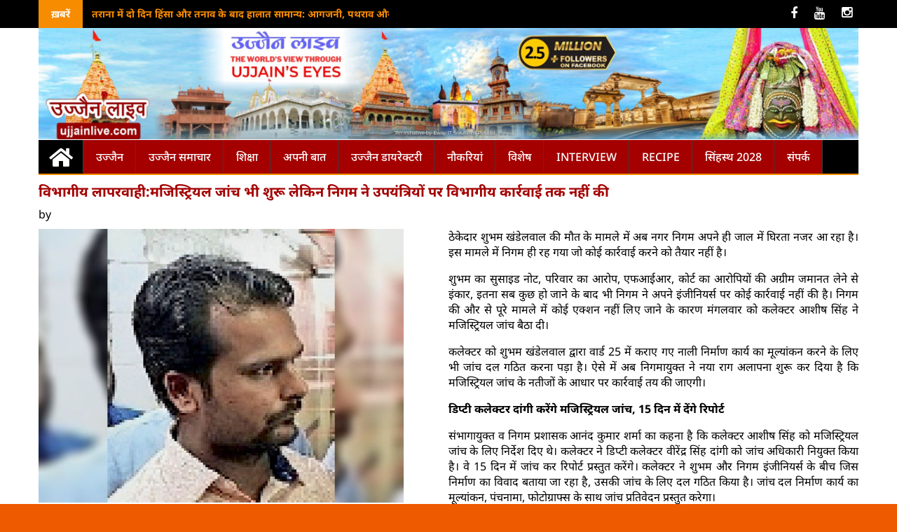

--- FILE ---
content_type: text/html; charset=UTF-8
request_url: https://ujjainlive.com/%E0%A4%B5%E0%A4%BF%E0%A4%AD%E0%A4%BE%E0%A4%97%E0%A5%80%E0%A4%AF-%E0%A4%B2%E0%A4%BE%E0%A4%AA%E0%A4%B0%E0%A4%B5%E0%A4%BE%E0%A4%B9%E0%A5%80%E0%A4%AE%E0%A4%9C%E0%A4%BF%E0%A4%B8%E0%A5%8D%E0%A4%9F%E0%A5%8D/
body_size: 233666
content:
<!DOCTYPE html>
<html dir="ltr" lang="en-US">
<head>
<script src="https://ajax.googleapis.com/ajax/libs/jquery/3.2.1/jquery.min.js"></script>
<script data-ad-client="ca-pub-2185358341065204" async src="https://pagead2.googlesyndication.com/pagead/js/adsbygoogle.js"></script>

<meta charset="UTF-8">
<meta name="viewport" content="width=device-width, initial-scale=1">
<link rel="profile" href="https://gmpg.org/xfn/11">
<link rel="pingback" href="https://ujjainlive.com/xmlrpc.php">
<link rel="stylesheet" href="https://maxcdn.bootstrapcdn.com/font-awesome/4.4.0/css/font-awesome.min.css">

<!-- Global site tag (gtag.js) - Google Analytics -->
<script async src="https://www.googletagmanager.com/gtag/js?id=UA-36969111-1"></script>
<script>
  window.dataLayer = window.dataLayer || [];
  function gtag(){dataLayer.push(arguments);}
  gtag('js', new Date());

  gtag('config', 'UA-36969111-1');
</script>
	
	<!-- Google Tag Manager -->
<script>(function(w,d,s,l,i){w[l]=w[l]||[];w[l].push({'gtm.start':
new Date().getTime(),event:'gtm.js'});var f=d.getElementsByTagName(s)[0],
j=d.createElement(s),dl=l!='dataLayer'?'&l='+l:'';j.async=true;j.src=
'https://www.googletagmanager.com/gtm.js?id='+i+dl;f.parentNode.insertBefore(j,f);
})(window,document,'script','dataLayer','GTM-KFQJ9ZL');</script>
<!-- End Google Tag Manager -->
	
<title>विभागीय लापरवाही:मजिस्ट्रियल जांच भी शुरू लेकिन निगम ने उपयंत्रियों पर विभागीय कार्रवाई तक नहीं की | Ujjainlive...</title>
	<style>img:is([sizes="auto" i], [sizes^="auto," i]) { contain-intrinsic-size: 3000px 1500px }</style>
	
		<!-- All in One SEO 4.9.1.1 - aioseo.com -->
	<meta name="robots" content="max-image-preview:large" />
	<link rel="canonical" href="https://ujjainlive.com/%e0%a4%b5%e0%a4%bf%e0%a4%ad%e0%a4%be%e0%a4%97%e0%a5%80%e0%a4%af-%e0%a4%b2%e0%a4%be%e0%a4%aa%e0%a4%b0%e0%a4%b5%e0%a4%be%e0%a4%b9%e0%a5%80%e0%a4%ae%e0%a4%9c%e0%a4%bf%e0%a4%b8%e0%a5%8d%e0%a4%9f%e0%a5%8d/" />
	<meta name="generator" content="All in One SEO (AIOSEO) 4.9.1.1" />
		<script type="application/ld+json" class="aioseo-schema">
			{"@context":"https:\/\/schema.org","@graph":[{"@type":"Article","@id":"https:\/\/ujjainlive.com\/%e0%a4%b5%e0%a4%bf%e0%a4%ad%e0%a4%be%e0%a4%97%e0%a5%80%e0%a4%af-%e0%a4%b2%e0%a4%be%e0%a4%aa%e0%a4%b0%e0%a4%b5%e0%a4%be%e0%a4%b9%e0%a5%80%e0%a4%ae%e0%a4%9c%e0%a4%bf%e0%a4%b8%e0%a5%8d%e0%a4%9f%e0%a5%8d\/#article","name":"\u0935\u093f\u092d\u093e\u0917\u0940\u092f \u0932\u093e\u092a\u0930\u0935\u093e\u0939\u0940:\u092e\u091c\u093f\u0938\u094d\u091f\u094d\u0930\u093f\u092f\u0932 \u091c\u093e\u0902\u091a \u092d\u0940 \u0936\u0941\u0930\u0942 \u0932\u0947\u0915\u093f\u0928 \u0928\u093f\u0917\u092e \u0928\u0947 \u0909\u092a\u092f\u0902\u0924\u094d\u0930\u093f\u092f\u094b\u0902 \u092a\u0930 \u0935\u093f\u092d\u093e\u0917\u0940\u092f \u0915\u093e\u0930\u094d\u0930\u0935\u093e\u0908 \u0924\u0915 \u0928\u0939\u0940\u0902 \u0915\u0940 | Ujjainlive...","headline":"\u0935\u093f\u092d\u093e\u0917\u0940\u092f \u0932\u093e\u092a\u0930\u0935\u093e\u0939\u0940:\u092e\u091c\u093f\u0938\u094d\u091f\u094d\u0930\u093f\u092f\u0932 \u091c\u093e\u0902\u091a \u092d\u0940 \u0936\u0941\u0930\u0942 \u0932\u0947\u0915\u093f\u0928 \u0928\u093f\u0917\u092e \u0928\u0947 \u0909\u092a\u092f\u0902\u0924\u094d\u0930\u093f\u092f\u094b\u0902 \u092a\u0930 \u0935\u093f\u092d\u093e\u0917\u0940\u092f \u0915\u093e\u0930\u094d\u0930\u0935\u093e\u0908 \u0924\u0915 \u0928\u0939\u0940\u0902 \u0915\u0940","author":{"@id":"https:\/\/ujjainlive.com\/author\/#author"},"publisher":{"@id":"https:\/\/ujjainlive.com\/#organization"},"image":{"@type":"ImageObject","url":"https:\/\/ujjainlive.com\/wp-content\/uploads\/2020\/09\/30-09-2020-02.jpg","width":720,"height":540},"datePublished":"2020-09-30T04:41:18+00:00","dateModified":"2020-09-30T04:41:18+00:00","inLanguage":"en-US","mainEntityOfPage":{"@id":"https:\/\/ujjainlive.com\/%e0%a4%b5%e0%a4%bf%e0%a4%ad%e0%a4%be%e0%a4%97%e0%a5%80%e0%a4%af-%e0%a4%b2%e0%a4%be%e0%a4%aa%e0%a4%b0%e0%a4%b5%e0%a4%be%e0%a4%b9%e0%a5%80%e0%a4%ae%e0%a4%9c%e0%a4%bf%e0%a4%b8%e0%a5%8d%e0%a4%9f%e0%a5%8d\/#webpage"},"isPartOf":{"@id":"https:\/\/ujjainlive.com\/%e0%a4%b5%e0%a4%bf%e0%a4%ad%e0%a4%be%e0%a4%97%e0%a5%80%e0%a4%af-%e0%a4%b2%e0%a4%be%e0%a4%aa%e0%a4%b0%e0%a4%b5%e0%a4%be%e0%a4%b9%e0%a5%80%e0%a4%ae%e0%a4%9c%e0%a4%bf%e0%a4%b8%e0%a5%8d%e0%a4%9f%e0%a5%8d\/#webpage"},"articleSection":"slider, \u0909\u091c\u094d\u091c\u0948\u0928 \u0928\u094d\u092f\u0942\u095b, \u092a\u094d\u0930\u0936\u093e\u0938\u0928\u093f\u0915"},{"@type":"BreadcrumbList","@id":"https:\/\/ujjainlive.com\/%e0%a4%b5%e0%a4%bf%e0%a4%ad%e0%a4%be%e0%a4%97%e0%a5%80%e0%a4%af-%e0%a4%b2%e0%a4%be%e0%a4%aa%e0%a4%b0%e0%a4%b5%e0%a4%be%e0%a4%b9%e0%a5%80%e0%a4%ae%e0%a4%9c%e0%a4%bf%e0%a4%b8%e0%a5%8d%e0%a4%9f%e0%a5%8d\/#breadcrumblist","itemListElement":[{"@type":"ListItem","@id":"https:\/\/ujjainlive.com#listItem","position":1,"name":"Home","item":"https:\/\/ujjainlive.com","nextItem":{"@type":"ListItem","@id":"https:\/\/ujjainlive.com\/category\/slider\/#listItem","name":"slider"}},{"@type":"ListItem","@id":"https:\/\/ujjainlive.com\/category\/slider\/#listItem","position":2,"name":"slider","item":"https:\/\/ujjainlive.com\/category\/slider\/","nextItem":{"@type":"ListItem","@id":"https:\/\/ujjainlive.com\/%e0%a4%b5%e0%a4%bf%e0%a4%ad%e0%a4%be%e0%a4%97%e0%a5%80%e0%a4%af-%e0%a4%b2%e0%a4%be%e0%a4%aa%e0%a4%b0%e0%a4%b5%e0%a4%be%e0%a4%b9%e0%a5%80%e0%a4%ae%e0%a4%9c%e0%a4%bf%e0%a4%b8%e0%a5%8d%e0%a4%9f%e0%a5%8d\/#listItem","name":"\u0935\u093f\u092d\u093e\u0917\u0940\u092f \u0932\u093e\u092a\u0930\u0935\u093e\u0939\u0940:\u092e\u091c\u093f\u0938\u094d\u091f\u094d\u0930\u093f\u092f\u0932 \u091c\u093e\u0902\u091a \u092d\u0940 \u0936\u0941\u0930\u0942 \u0932\u0947\u0915\u093f\u0928 \u0928\u093f\u0917\u092e \u0928\u0947 \u0909\u092a\u092f\u0902\u0924\u094d\u0930\u093f\u092f\u094b\u0902 \u092a\u0930 \u0935\u093f\u092d\u093e\u0917\u0940\u092f \u0915\u093e\u0930\u094d\u0930\u0935\u093e\u0908 \u0924\u0915 \u0928\u0939\u0940\u0902 \u0915\u0940"},"previousItem":{"@type":"ListItem","@id":"https:\/\/ujjainlive.com#listItem","name":"Home"}},{"@type":"ListItem","@id":"https:\/\/ujjainlive.com\/%e0%a4%b5%e0%a4%bf%e0%a4%ad%e0%a4%be%e0%a4%97%e0%a5%80%e0%a4%af-%e0%a4%b2%e0%a4%be%e0%a4%aa%e0%a4%b0%e0%a4%b5%e0%a4%be%e0%a4%b9%e0%a5%80%e0%a4%ae%e0%a4%9c%e0%a4%bf%e0%a4%b8%e0%a5%8d%e0%a4%9f%e0%a5%8d\/#listItem","position":3,"name":"\u0935\u093f\u092d\u093e\u0917\u0940\u092f \u0932\u093e\u092a\u0930\u0935\u093e\u0939\u0940:\u092e\u091c\u093f\u0938\u094d\u091f\u094d\u0930\u093f\u092f\u0932 \u091c\u093e\u0902\u091a \u092d\u0940 \u0936\u0941\u0930\u0942 \u0932\u0947\u0915\u093f\u0928 \u0928\u093f\u0917\u092e \u0928\u0947 \u0909\u092a\u092f\u0902\u0924\u094d\u0930\u093f\u092f\u094b\u0902 \u092a\u0930 \u0935\u093f\u092d\u093e\u0917\u0940\u092f \u0915\u093e\u0930\u094d\u0930\u0935\u093e\u0908 \u0924\u0915 \u0928\u0939\u0940\u0902 \u0915\u0940","previousItem":{"@type":"ListItem","@id":"https:\/\/ujjainlive.com\/category\/slider\/#listItem","name":"slider"}}]},{"@type":"Organization","@id":"https:\/\/ujjainlive.com\/#organization","name":"Ujjainlive...","url":"https:\/\/ujjainlive.com\/"},{"@type":"Person","@id":"https:\/\/ujjainlive.com\/author\/#author","url":"https:\/\/ujjainlive.com\/author\/"},{"@type":"WebPage","@id":"https:\/\/ujjainlive.com\/%e0%a4%b5%e0%a4%bf%e0%a4%ad%e0%a4%be%e0%a4%97%e0%a5%80%e0%a4%af-%e0%a4%b2%e0%a4%be%e0%a4%aa%e0%a4%b0%e0%a4%b5%e0%a4%be%e0%a4%b9%e0%a5%80%e0%a4%ae%e0%a4%9c%e0%a4%bf%e0%a4%b8%e0%a5%8d%e0%a4%9f%e0%a5%8d\/#webpage","url":"https:\/\/ujjainlive.com\/%e0%a4%b5%e0%a4%bf%e0%a4%ad%e0%a4%be%e0%a4%97%e0%a5%80%e0%a4%af-%e0%a4%b2%e0%a4%be%e0%a4%aa%e0%a4%b0%e0%a4%b5%e0%a4%be%e0%a4%b9%e0%a5%80%e0%a4%ae%e0%a4%9c%e0%a4%bf%e0%a4%b8%e0%a5%8d%e0%a4%9f%e0%a5%8d\/","name":"\u0935\u093f\u092d\u093e\u0917\u0940\u092f \u0932\u093e\u092a\u0930\u0935\u093e\u0939\u0940:\u092e\u091c\u093f\u0938\u094d\u091f\u094d\u0930\u093f\u092f\u0932 \u091c\u093e\u0902\u091a \u092d\u0940 \u0936\u0941\u0930\u0942 \u0932\u0947\u0915\u093f\u0928 \u0928\u093f\u0917\u092e \u0928\u0947 \u0909\u092a\u092f\u0902\u0924\u094d\u0930\u093f\u092f\u094b\u0902 \u092a\u0930 \u0935\u093f\u092d\u093e\u0917\u0940\u092f \u0915\u093e\u0930\u094d\u0930\u0935\u093e\u0908 \u0924\u0915 \u0928\u0939\u0940\u0902 \u0915\u0940 | Ujjainlive...","inLanguage":"en-US","isPartOf":{"@id":"https:\/\/ujjainlive.com\/#website"},"breadcrumb":{"@id":"https:\/\/ujjainlive.com\/%e0%a4%b5%e0%a4%bf%e0%a4%ad%e0%a4%be%e0%a4%97%e0%a5%80%e0%a4%af-%e0%a4%b2%e0%a4%be%e0%a4%aa%e0%a4%b0%e0%a4%b5%e0%a4%be%e0%a4%b9%e0%a5%80%e0%a4%ae%e0%a4%9c%e0%a4%bf%e0%a4%b8%e0%a5%8d%e0%a4%9f%e0%a5%8d\/#breadcrumblist"},"author":{"@id":"https:\/\/ujjainlive.com\/author\/#author"},"creator":{"@id":"https:\/\/ujjainlive.com\/author\/#author"},"image":{"@type":"ImageObject","url":"https:\/\/ujjainlive.com\/wp-content\/uploads\/2020\/09\/30-09-2020-02.jpg","@id":"https:\/\/ujjainlive.com\/%e0%a4%b5%e0%a4%bf%e0%a4%ad%e0%a4%be%e0%a4%97%e0%a5%80%e0%a4%af-%e0%a4%b2%e0%a4%be%e0%a4%aa%e0%a4%b0%e0%a4%b5%e0%a4%be%e0%a4%b9%e0%a5%80%e0%a4%ae%e0%a4%9c%e0%a4%bf%e0%a4%b8%e0%a5%8d%e0%a4%9f%e0%a5%8d\/#mainImage","width":720,"height":540},"primaryImageOfPage":{"@id":"https:\/\/ujjainlive.com\/%e0%a4%b5%e0%a4%bf%e0%a4%ad%e0%a4%be%e0%a4%97%e0%a5%80%e0%a4%af-%e0%a4%b2%e0%a4%be%e0%a4%aa%e0%a4%b0%e0%a4%b5%e0%a4%be%e0%a4%b9%e0%a5%80%e0%a4%ae%e0%a4%9c%e0%a4%bf%e0%a4%b8%e0%a5%8d%e0%a4%9f%e0%a5%8d\/#mainImage"},"datePublished":"2020-09-30T04:41:18+00:00","dateModified":"2020-09-30T04:41:18+00:00"},{"@type":"WebSite","@id":"https:\/\/ujjainlive.com\/#website","url":"https:\/\/ujjainlive.com\/","name":"Ujjainlive","inLanguage":"en-US","publisher":{"@id":"https:\/\/ujjainlive.com\/#organization"}}]}
		</script>
		<!-- All in One SEO -->

<link rel='dns-prefetch' href='//fonts.googleapis.com' />
<link href='https://fonts.gstatic.com' crossorigin rel='preconnect' />
<link rel="alternate" type="application/rss+xml" title="Ujjainlive... &raquo; Feed" href="https://ujjainlive.com/feed/" />
<link rel="alternate" type="application/rss+xml" title="Ujjainlive... &raquo; Comments Feed" href="https://ujjainlive.com/comments/feed/" />
<link rel="alternate" type="application/rss+xml" title="Ujjainlive... &raquo; विभागीय लापरवाही:मजिस्ट्रियल जांच भी शुरू लेकिन निगम ने उपयंत्रियों पर विभागीय कार्रवाई तक नहीं की Comments Feed" href="https://ujjainlive.com/%e0%a4%b5%e0%a4%bf%e0%a4%ad%e0%a4%be%e0%a4%97%e0%a5%80%e0%a4%af-%e0%a4%b2%e0%a4%be%e0%a4%aa%e0%a4%b0%e0%a4%b5%e0%a4%be%e0%a4%b9%e0%a5%80%e0%a4%ae%e0%a4%9c%e0%a4%bf%e0%a4%b8%e0%a5%8d%e0%a4%9f%e0%a5%8d/feed/" />
<script type="text/javascript">
/* <![CDATA[ */
window._wpemojiSettings = {"baseUrl":"https:\/\/s.w.org\/images\/core\/emoji\/16.0.1\/72x72\/","ext":".png","svgUrl":"https:\/\/s.w.org\/images\/core\/emoji\/16.0.1\/svg\/","svgExt":".svg","source":{"concatemoji":"https:\/\/ujjainlive.com\/wp-includes\/js\/wp-emoji-release.min.js?ver=6.8.3"}};
/*! This file is auto-generated */
!function(s,n){var o,i,e;function c(e){try{var t={supportTests:e,timestamp:(new Date).valueOf()};sessionStorage.setItem(o,JSON.stringify(t))}catch(e){}}function p(e,t,n){e.clearRect(0,0,e.canvas.width,e.canvas.height),e.fillText(t,0,0);var t=new Uint32Array(e.getImageData(0,0,e.canvas.width,e.canvas.height).data),a=(e.clearRect(0,0,e.canvas.width,e.canvas.height),e.fillText(n,0,0),new Uint32Array(e.getImageData(0,0,e.canvas.width,e.canvas.height).data));return t.every(function(e,t){return e===a[t]})}function u(e,t){e.clearRect(0,0,e.canvas.width,e.canvas.height),e.fillText(t,0,0);for(var n=e.getImageData(16,16,1,1),a=0;a<n.data.length;a++)if(0!==n.data[a])return!1;return!0}function f(e,t,n,a){switch(t){case"flag":return n(e,"\ud83c\udff3\ufe0f\u200d\u26a7\ufe0f","\ud83c\udff3\ufe0f\u200b\u26a7\ufe0f")?!1:!n(e,"\ud83c\udde8\ud83c\uddf6","\ud83c\udde8\u200b\ud83c\uddf6")&&!n(e,"\ud83c\udff4\udb40\udc67\udb40\udc62\udb40\udc65\udb40\udc6e\udb40\udc67\udb40\udc7f","\ud83c\udff4\u200b\udb40\udc67\u200b\udb40\udc62\u200b\udb40\udc65\u200b\udb40\udc6e\u200b\udb40\udc67\u200b\udb40\udc7f");case"emoji":return!a(e,"\ud83e\udedf")}return!1}function g(e,t,n,a){var r="undefined"!=typeof WorkerGlobalScope&&self instanceof WorkerGlobalScope?new OffscreenCanvas(300,150):s.createElement("canvas"),o=r.getContext("2d",{willReadFrequently:!0}),i=(o.textBaseline="top",o.font="600 32px Arial",{});return e.forEach(function(e){i[e]=t(o,e,n,a)}),i}function t(e){var t=s.createElement("script");t.src=e,t.defer=!0,s.head.appendChild(t)}"undefined"!=typeof Promise&&(o="wpEmojiSettingsSupports",i=["flag","emoji"],n.supports={everything:!0,everythingExceptFlag:!0},e=new Promise(function(e){s.addEventListener("DOMContentLoaded",e,{once:!0})}),new Promise(function(t){var n=function(){try{var e=JSON.parse(sessionStorage.getItem(o));if("object"==typeof e&&"number"==typeof e.timestamp&&(new Date).valueOf()<e.timestamp+604800&&"object"==typeof e.supportTests)return e.supportTests}catch(e){}return null}();if(!n){if("undefined"!=typeof Worker&&"undefined"!=typeof OffscreenCanvas&&"undefined"!=typeof URL&&URL.createObjectURL&&"undefined"!=typeof Blob)try{var e="postMessage("+g.toString()+"("+[JSON.stringify(i),f.toString(),p.toString(),u.toString()].join(",")+"));",a=new Blob([e],{type:"text/javascript"}),r=new Worker(URL.createObjectURL(a),{name:"wpTestEmojiSupports"});return void(r.onmessage=function(e){c(n=e.data),r.terminate(),t(n)})}catch(e){}c(n=g(i,f,p,u))}t(n)}).then(function(e){for(var t in e)n.supports[t]=e[t],n.supports.everything=n.supports.everything&&n.supports[t],"flag"!==t&&(n.supports.everythingExceptFlag=n.supports.everythingExceptFlag&&n.supports[t]);n.supports.everythingExceptFlag=n.supports.everythingExceptFlag&&!n.supports.flag,n.DOMReady=!1,n.readyCallback=function(){n.DOMReady=!0}}).then(function(){return e}).then(function(){var e;n.supports.everything||(n.readyCallback(),(e=n.source||{}).concatemoji?t(e.concatemoji):e.wpemoji&&e.twemoji&&(t(e.twemoji),t(e.wpemoji)))}))}((window,document),window._wpemojiSettings);
/* ]]> */
</script>
<link rel='stylesheet' id='bootstrap_tab-css' href='https://ujjainlive.com/wp-content/plugins/easy-responsive-tabs/assets/css/bootstrap_tab.min.css?ver=6.8.3' type='text/css' media='all' />
<link rel='stylesheet' id='bootstrap_dropdown-css' href='https://ujjainlive.com/wp-content/plugins/easy-responsive-tabs/assets/css/bootstrap_dropdown.min.css?ver=6.8.3' type='text/css' media='all' />
<link rel='stylesheet' id='ert_tab_icon_css-css' href='https://ujjainlive.com/wp-content/plugins/easy-responsive-tabs/assets/css/res_tab_icon.css?ver=6.8.3' type='text/css' media='all' />
<style id='wp-emoji-styles-inline-css' type='text/css'>

	img.wp-smiley, img.emoji {
		display: inline !important;
		border: none !important;
		box-shadow: none !important;
		height: 1em !important;
		width: 1em !important;
		margin: 0 0.07em !important;
		vertical-align: -0.1em !important;
		background: none !important;
		padding: 0 !important;
	}
</style>
<link rel='stylesheet' id='wp-block-library-css' href='https://ujjainlive.com/wp-includes/css/dist/block-library/style.min.css?ver=6.8.3' type='text/css' media='all' />
<style id='classic-theme-styles-inline-css' type='text/css'>
/*! This file is auto-generated */
.wp-block-button__link{color:#fff;background-color:#32373c;border-radius:9999px;box-shadow:none;text-decoration:none;padding:calc(.667em + 2px) calc(1.333em + 2px);font-size:1.125em}.wp-block-file__button{background:#32373c;color:#fff;text-decoration:none}
</style>
<link rel='stylesheet' id='aioseo/css/src/vue/standalone/blocks/table-of-contents/global.scss-css' href='https://ujjainlive.com/wp-content/plugins/all-in-one-seo-pack/dist/Lite/assets/css/table-of-contents/global.e90f6d47.css?ver=4.9.1.1' type='text/css' media='all' />
<style id='feedzy-rss-feeds-loop-style-inline-css' type='text/css'>
.wp-block-feedzy-rss-feeds-loop{display:grid;gap:24px;grid-template-columns:repeat(1,1fr)}@media(min-width:782px){.wp-block-feedzy-rss-feeds-loop.feedzy-loop-columns-2,.wp-block-feedzy-rss-feeds-loop.feedzy-loop-columns-3,.wp-block-feedzy-rss-feeds-loop.feedzy-loop-columns-4,.wp-block-feedzy-rss-feeds-loop.feedzy-loop-columns-5{grid-template-columns:repeat(2,1fr)}}@media(min-width:960px){.wp-block-feedzy-rss-feeds-loop.feedzy-loop-columns-2{grid-template-columns:repeat(2,1fr)}.wp-block-feedzy-rss-feeds-loop.feedzy-loop-columns-3{grid-template-columns:repeat(3,1fr)}.wp-block-feedzy-rss-feeds-loop.feedzy-loop-columns-4{grid-template-columns:repeat(4,1fr)}.wp-block-feedzy-rss-feeds-loop.feedzy-loop-columns-5{grid-template-columns:repeat(5,1fr)}}.wp-block-feedzy-rss-feeds-loop .wp-block-image.is-style-rounded img{border-radius:9999px}.wp-block-feedzy-rss-feeds-loop .wp-block-image:has(:is(img:not([src]),img[src=""])){display:none}

</style>
<style id='global-styles-inline-css' type='text/css'>
:root{--wp--preset--aspect-ratio--square: 1;--wp--preset--aspect-ratio--4-3: 4/3;--wp--preset--aspect-ratio--3-4: 3/4;--wp--preset--aspect-ratio--3-2: 3/2;--wp--preset--aspect-ratio--2-3: 2/3;--wp--preset--aspect-ratio--16-9: 16/9;--wp--preset--aspect-ratio--9-16: 9/16;--wp--preset--color--black: #000000;--wp--preset--color--cyan-bluish-gray: #abb8c3;--wp--preset--color--white: #ffffff;--wp--preset--color--pale-pink: #f78da7;--wp--preset--color--vivid-red: #cf2e2e;--wp--preset--color--luminous-vivid-orange: #ff6900;--wp--preset--color--luminous-vivid-amber: #fcb900;--wp--preset--color--light-green-cyan: #7bdcb5;--wp--preset--color--vivid-green-cyan: #00d084;--wp--preset--color--pale-cyan-blue: #8ed1fc;--wp--preset--color--vivid-cyan-blue: #0693e3;--wp--preset--color--vivid-purple: #9b51e0;--wp--preset--gradient--vivid-cyan-blue-to-vivid-purple: linear-gradient(135deg,rgba(6,147,227,1) 0%,rgb(155,81,224) 100%);--wp--preset--gradient--light-green-cyan-to-vivid-green-cyan: linear-gradient(135deg,rgb(122,220,180) 0%,rgb(0,208,130) 100%);--wp--preset--gradient--luminous-vivid-amber-to-luminous-vivid-orange: linear-gradient(135deg,rgba(252,185,0,1) 0%,rgba(255,105,0,1) 100%);--wp--preset--gradient--luminous-vivid-orange-to-vivid-red: linear-gradient(135deg,rgba(255,105,0,1) 0%,rgb(207,46,46) 100%);--wp--preset--gradient--very-light-gray-to-cyan-bluish-gray: linear-gradient(135deg,rgb(238,238,238) 0%,rgb(169,184,195) 100%);--wp--preset--gradient--cool-to-warm-spectrum: linear-gradient(135deg,rgb(74,234,220) 0%,rgb(151,120,209) 20%,rgb(207,42,186) 40%,rgb(238,44,130) 60%,rgb(251,105,98) 80%,rgb(254,248,76) 100%);--wp--preset--gradient--blush-light-purple: linear-gradient(135deg,rgb(255,206,236) 0%,rgb(152,150,240) 100%);--wp--preset--gradient--blush-bordeaux: linear-gradient(135deg,rgb(254,205,165) 0%,rgb(254,45,45) 50%,rgb(107,0,62) 100%);--wp--preset--gradient--luminous-dusk: linear-gradient(135deg,rgb(255,203,112) 0%,rgb(199,81,192) 50%,rgb(65,88,208) 100%);--wp--preset--gradient--pale-ocean: linear-gradient(135deg,rgb(255,245,203) 0%,rgb(182,227,212) 50%,rgb(51,167,181) 100%);--wp--preset--gradient--electric-grass: linear-gradient(135deg,rgb(202,248,128) 0%,rgb(113,206,126) 100%);--wp--preset--gradient--midnight: linear-gradient(135deg,rgb(2,3,129) 0%,rgb(40,116,252) 100%);--wp--preset--font-size--small: 13px;--wp--preset--font-size--medium: 20px;--wp--preset--font-size--large: 36px;--wp--preset--font-size--x-large: 42px;--wp--preset--font-family--noto-sans: Noto Sans;--wp--preset--spacing--20: 0.44rem;--wp--preset--spacing--30: 0.67rem;--wp--preset--spacing--40: 1rem;--wp--preset--spacing--50: 1.5rem;--wp--preset--spacing--60: 2.25rem;--wp--preset--spacing--70: 3.38rem;--wp--preset--spacing--80: 5.06rem;--wp--preset--shadow--natural: 6px 6px 9px rgba(0, 0, 0, 0.2);--wp--preset--shadow--deep: 12px 12px 50px rgba(0, 0, 0, 0.4);--wp--preset--shadow--sharp: 6px 6px 0px rgba(0, 0, 0, 0.2);--wp--preset--shadow--outlined: 6px 6px 0px -3px rgba(255, 255, 255, 1), 6px 6px rgba(0, 0, 0, 1);--wp--preset--shadow--crisp: 6px 6px 0px rgba(0, 0, 0, 1);}:where(.is-layout-flex){gap: 0.5em;}:where(.is-layout-grid){gap: 0.5em;}body .is-layout-flex{display: flex;}.is-layout-flex{flex-wrap: wrap;align-items: center;}.is-layout-flex > :is(*, div){margin: 0;}body .is-layout-grid{display: grid;}.is-layout-grid > :is(*, div){margin: 0;}:where(.wp-block-columns.is-layout-flex){gap: 2em;}:where(.wp-block-columns.is-layout-grid){gap: 2em;}:where(.wp-block-post-template.is-layout-flex){gap: 1.25em;}:where(.wp-block-post-template.is-layout-grid){gap: 1.25em;}.has-black-color{color: var(--wp--preset--color--black) !important;}.has-cyan-bluish-gray-color{color: var(--wp--preset--color--cyan-bluish-gray) !important;}.has-white-color{color: var(--wp--preset--color--white) !important;}.has-pale-pink-color{color: var(--wp--preset--color--pale-pink) !important;}.has-vivid-red-color{color: var(--wp--preset--color--vivid-red) !important;}.has-luminous-vivid-orange-color{color: var(--wp--preset--color--luminous-vivid-orange) !important;}.has-luminous-vivid-amber-color{color: var(--wp--preset--color--luminous-vivid-amber) !important;}.has-light-green-cyan-color{color: var(--wp--preset--color--light-green-cyan) !important;}.has-vivid-green-cyan-color{color: var(--wp--preset--color--vivid-green-cyan) !important;}.has-pale-cyan-blue-color{color: var(--wp--preset--color--pale-cyan-blue) !important;}.has-vivid-cyan-blue-color{color: var(--wp--preset--color--vivid-cyan-blue) !important;}.has-vivid-purple-color{color: var(--wp--preset--color--vivid-purple) !important;}.has-black-background-color{background-color: var(--wp--preset--color--black) !important;}.has-cyan-bluish-gray-background-color{background-color: var(--wp--preset--color--cyan-bluish-gray) !important;}.has-white-background-color{background-color: var(--wp--preset--color--white) !important;}.has-pale-pink-background-color{background-color: var(--wp--preset--color--pale-pink) !important;}.has-vivid-red-background-color{background-color: var(--wp--preset--color--vivid-red) !important;}.has-luminous-vivid-orange-background-color{background-color: var(--wp--preset--color--luminous-vivid-orange) !important;}.has-luminous-vivid-amber-background-color{background-color: var(--wp--preset--color--luminous-vivid-amber) !important;}.has-light-green-cyan-background-color{background-color: var(--wp--preset--color--light-green-cyan) !important;}.has-vivid-green-cyan-background-color{background-color: var(--wp--preset--color--vivid-green-cyan) !important;}.has-pale-cyan-blue-background-color{background-color: var(--wp--preset--color--pale-cyan-blue) !important;}.has-vivid-cyan-blue-background-color{background-color: var(--wp--preset--color--vivid-cyan-blue) !important;}.has-vivid-purple-background-color{background-color: var(--wp--preset--color--vivid-purple) !important;}.has-black-border-color{border-color: var(--wp--preset--color--black) !important;}.has-cyan-bluish-gray-border-color{border-color: var(--wp--preset--color--cyan-bluish-gray) !important;}.has-white-border-color{border-color: var(--wp--preset--color--white) !important;}.has-pale-pink-border-color{border-color: var(--wp--preset--color--pale-pink) !important;}.has-vivid-red-border-color{border-color: var(--wp--preset--color--vivid-red) !important;}.has-luminous-vivid-orange-border-color{border-color: var(--wp--preset--color--luminous-vivid-orange) !important;}.has-luminous-vivid-amber-border-color{border-color: var(--wp--preset--color--luminous-vivid-amber) !important;}.has-light-green-cyan-border-color{border-color: var(--wp--preset--color--light-green-cyan) !important;}.has-vivid-green-cyan-border-color{border-color: var(--wp--preset--color--vivid-green-cyan) !important;}.has-pale-cyan-blue-border-color{border-color: var(--wp--preset--color--pale-cyan-blue) !important;}.has-vivid-cyan-blue-border-color{border-color: var(--wp--preset--color--vivid-cyan-blue) !important;}.has-vivid-purple-border-color{border-color: var(--wp--preset--color--vivid-purple) !important;}.has-vivid-cyan-blue-to-vivid-purple-gradient-background{background: var(--wp--preset--gradient--vivid-cyan-blue-to-vivid-purple) !important;}.has-light-green-cyan-to-vivid-green-cyan-gradient-background{background: var(--wp--preset--gradient--light-green-cyan-to-vivid-green-cyan) !important;}.has-luminous-vivid-amber-to-luminous-vivid-orange-gradient-background{background: var(--wp--preset--gradient--luminous-vivid-amber-to-luminous-vivid-orange) !important;}.has-luminous-vivid-orange-to-vivid-red-gradient-background{background: var(--wp--preset--gradient--luminous-vivid-orange-to-vivid-red) !important;}.has-very-light-gray-to-cyan-bluish-gray-gradient-background{background: var(--wp--preset--gradient--very-light-gray-to-cyan-bluish-gray) !important;}.has-cool-to-warm-spectrum-gradient-background{background: var(--wp--preset--gradient--cool-to-warm-spectrum) !important;}.has-blush-light-purple-gradient-background{background: var(--wp--preset--gradient--blush-light-purple) !important;}.has-blush-bordeaux-gradient-background{background: var(--wp--preset--gradient--blush-bordeaux) !important;}.has-luminous-dusk-gradient-background{background: var(--wp--preset--gradient--luminous-dusk) !important;}.has-pale-ocean-gradient-background{background: var(--wp--preset--gradient--pale-ocean) !important;}.has-electric-grass-gradient-background{background: var(--wp--preset--gradient--electric-grass) !important;}.has-midnight-gradient-background{background: var(--wp--preset--gradient--midnight) !important;}.has-small-font-size{font-size: var(--wp--preset--font-size--small) !important;}.has-medium-font-size{font-size: var(--wp--preset--font-size--medium) !important;}.has-large-font-size{font-size: var(--wp--preset--font-size--large) !important;}.has-x-large-font-size{font-size: var(--wp--preset--font-size--x-large) !important;}.has-noto-sans-font-family{font-family: var(--wp--preset--font-family--noto-sans) !important;}
:where(.wp-block-post-template.is-layout-flex){gap: 1.25em;}:where(.wp-block-post-template.is-layout-grid){gap: 1.25em;}
:where(.wp-block-columns.is-layout-flex){gap: 2em;}:where(.wp-block-columns.is-layout-grid){gap: 2em;}
:root :where(.wp-block-pullquote){font-size: 1.5em;line-height: 1.6;}
</style>
<link rel='stylesheet' id='advpsStyleSheet-css' href='https://ujjainlive.com/wp-content/plugins/advanced-post-slider/advps-style.css?ver=6.8.3' type='text/css' media='all' />
<link rel='stylesheet' id='contact-form-7-css' href='https://ujjainlive.com/wp-content/plugins/contact-form-7/includes/css/styles.css?ver=6.1.4' type='text/css' media='all' />
<link rel='stylesheet' id='rss-retriever-css' href='https://ujjainlive.com/wp-content/plugins/wp-rss-retriever/inc/css/rss-retriever.css?ver=1.6.10' type='text/css' media='all' />
<link rel='stylesheet' id='profitmag-font-awesome-css' href='https://ujjainlive.com/wp-content/themes/profitmag/css/font-awesome.min.css?ver=6.8.3' type='text/css' media='all' />
<link rel='stylesheet' id='profitmag-bxslider-style-css' href='https://ujjainlive.com/wp-content/themes/profitmag/css/jquery.bxslider.css?ver=6.8.3' type='text/css' media='all' />
<link rel='stylesheet' id='profitmag-ticker-style-css' href='https://ujjainlive.com/wp-content/themes/profitmag/css/ticker-style.css?ver=6.8.3' type='text/css' media='all' />
<link rel='stylesheet' id='profitmag-noivolightbox-style-css' href='https://ujjainlive.com/wp-content/themes/profitmag/css/nivo-lightbox.css?ver=6.8.3' type='text/css' media='all' />
<link rel='stylesheet' id='profitmag-scrollcss-css' href='https://ujjainlive.com/wp-content/themes/profitmag/css/jquery.mCustomScrollbar.css?ver=6.8.3' type='text/css' media='all' />
<link rel='stylesheet' id='profitmag-google-font-css' href='//fonts.googleapis.com/css?family=Roboto:400,100,100italic,300,300italic,400italic,500,500italic,700,700italic,900,900italic&#038;subset=latin,latin-ext' type='text/css' media='all' />
<link rel='stylesheet' id='profitmag-style-css' href='https://ujjainlive.com/wp-content/themes/profitmag/style.css?ver=6.8.3' type='text/css' media='all' />
<link rel='stylesheet' id='profitmag-responsive-css' href='https://ujjainlive.com/wp-content/themes/profitmag/css/responsive.css?ver=6.8.3' type='text/css' media='all' />
<link rel='stylesheet' id='profitmag-color-scheme-css' href='https://ujjainlive.com/wp-content/themes/profitmag/css/orange.css' type='text/css' media='all' />
<link rel='stylesheet' id='meks-author-widget-css' href='https://ujjainlive.com/wp-content/plugins/meks-smart-author-widget/css/style.css?ver=1.1.5' type='text/css' media='all' />
<link rel='stylesheet' id='heateor_sss_frontend_css-css' href='https://ujjainlive.com/wp-content/plugins/sassy-social-share/public/css/sassy-social-share-public.css?ver=3.3.79' type='text/css' media='all' />
<style id='heateor_sss_frontend_css-inline-css' type='text/css'>
.heateor_sss_button_instagram span.heateor_sss_svg,a.heateor_sss_instagram span.heateor_sss_svg{background:radial-gradient(circle at 30% 107%,#fdf497 0,#fdf497 5%,#fd5949 45%,#d6249f 60%,#285aeb 90%)}.heateor_sss_horizontal_sharing .heateor_sss_svg,.heateor_sss_standard_follow_icons_container .heateor_sss_svg{color:#fff;border-width:0px;border-style:solid;border-color:transparent}.heateor_sss_horizontal_sharing .heateorSssTCBackground{color:#666}.heateor_sss_horizontal_sharing span.heateor_sss_svg:hover,.heateor_sss_standard_follow_icons_container span.heateor_sss_svg:hover{border-color:transparent;}.heateor_sss_vertical_sharing span.heateor_sss_svg,.heateor_sss_floating_follow_icons_container span.heateor_sss_svg{color:#fff;border-width:0px;border-style:solid;border-color:transparent;}.heateor_sss_vertical_sharing .heateorSssTCBackground{color:#666;}.heateor_sss_vertical_sharing span.heateor_sss_svg:hover,.heateor_sss_floating_follow_icons_container span.heateor_sss_svg:hover{border-color:transparent;}@media screen and (max-width:783px) {.heateor_sss_vertical_sharing{display:none!important}}div.heateor_sss_mobile_footer{display:none;}@media screen and (max-width:783px){div.heateor_sss_bottom_sharing .heateorSssTCBackground{background-color:white}div.heateor_sss_bottom_sharing{width:100%!important;left:0!important;}div.heateor_sss_bottom_sharing a{width:12.5% !important;}div.heateor_sss_bottom_sharing .heateor_sss_svg{width: 100% !important;}div.heateor_sss_bottom_sharing div.heateorSssTotalShareCount{font-size:1em!important;line-height:28px!important}div.heateor_sss_bottom_sharing div.heateorSssTotalShareText{font-size:.7em!important;line-height:0px!important}div.heateor_sss_mobile_footer{display:block;height:40px;}.heateor_sss_bottom_sharing{padding:0!important;display:block!important;width:auto!important;bottom:-2px!important;top: auto!important;}.heateor_sss_bottom_sharing .heateor_sss_square_count{line-height:inherit;}.heateor_sss_bottom_sharing .heateorSssSharingArrow{display:none;}.heateor_sss_bottom_sharing .heateorSssTCBackground{margin-right:1.1em!important}}
</style>
<link rel='stylesheet' id='mo_customer_validation_form_main_css-css' href='https://ujjainlive.com/wp-content/plugins/miniorange-otp-verification/includes/css/mo_forms_css.css?version=5.4.4&#038;ver=5.4.4' type='text/css' media='all' />
<link rel='stylesheet' id='quicksand-css' href='//fonts.googleapis.com/css?family=Quicksand%3A300%2Cregular%2C500%2C600%2C700&#038;subset=latin%2Clatin-ext%2Cvietnamese&#038;ver=2.9.6' type='text/css' media='all' />
<link rel='stylesheet' id='kc-general-css' href='https://ujjainlive.com/wp-content/plugins/kingcomposer/assets/frontend/css/kingcomposer.min.css?ver=2.9.6' type='text/css' media='all' />
<link rel='stylesheet' id='kc-animate-css' href='https://ujjainlive.com/wp-content/plugins/kingcomposer/assets/css/animate.css?ver=2.9.6' type='text/css' media='all' />
<link rel='stylesheet' id='kc-icon-1-css' href='https://ujjainlive.com/wp-content/plugins/kingcomposer/assets/css/icons.css?ver=2.9.6' type='text/css' media='all' />
<link rel='stylesheet' id='rpf-style-css' href='https://ujjainlive.com/wp-content/plugins/recent-posts-slider-responsive/css/style.css?ver=6.8.3' type='text/css' media='all' />
<script type="text/javascript" src="https://ujjainlive.com/wp-includes/js/jquery/jquery.min.js?ver=3.7.1" id="jquery-core-js"></script>
<script type="text/javascript" src="https://ujjainlive.com/wp-includes/js/jquery/jquery-migrate.min.js?ver=3.4.1" id="jquery-migrate-js"></script>
<script type="text/javascript" src="https://ujjainlive.com/wp-content/plugins/recent-posts-slider-responsive/js/jquery.flexisel.js?ver=6.8.3" id="rpf-flexisel-js"></script>
<script type="text/javascript" src="https://ujjainlive.com/wp-content/plugins/advanced-post-slider/js/advps.frnt.script.js?ver=6.8.3" id="advps_front_script-js"></script>
<script type="text/javascript" src="https://ujjainlive.com/wp-content/plugins/advanced-post-slider/bxslider/jquery.bxslider.min.js?ver=6.8.3" id="advps_jbx-js"></script>
<script type="text/javascript" src="https://ujjainlive.com/wp-content/themes/profitmag/js/nivo-lightbox.min.js?ver=6.8.3" id="profitmag-nivolightbox-js-js"></script>
<script type="text/javascript" src="https://ujjainlive.com/wp-content/themes/profitmag/js/jquery.slicknav.min.js?ver=6.8.3" id="profitmag-slicknav-js-js"></script>
<script type="text/javascript" src="https://ujjainlive.com/wp-content/themes/profitmag/js/modernizr.min.js?ver=2.6.2" id="profitmag-mordenizer-js"></script>
<link rel="https://api.w.org/" href="https://ujjainlive.com/wp-json/" /><link rel="alternate" title="JSON" type="application/json" href="https://ujjainlive.com/wp-json/wp/v2/posts/14889" /><link rel="EditURI" type="application/rsd+xml" title="RSD" href="https://ujjainlive.com/xmlrpc.php?rsd" />
<meta name="generator" content="WordPress 6.8.3" />
<link rel='shortlink' href='https://ujjainlive.com/?p=14889' />
<link rel="alternate" title="oEmbed (JSON)" type="application/json+oembed" href="https://ujjainlive.com/wp-json/oembed/1.0/embed?url=https%3A%2F%2Fujjainlive.com%2F%25e0%25a4%25b5%25e0%25a4%25bf%25e0%25a4%25ad%25e0%25a4%25be%25e0%25a4%2597%25e0%25a5%2580%25e0%25a4%25af-%25e0%25a4%25b2%25e0%25a4%25be%25e0%25a4%25aa%25e0%25a4%25b0%25e0%25a4%25b5%25e0%25a4%25be%25e0%25a4%25b9%25e0%25a5%2580%25e0%25a4%25ae%25e0%25a4%259c%25e0%25a4%25bf%25e0%25a4%25b8%25e0%25a5%258d%25e0%25a4%259f%25e0%25a5%258d%2F" />
<link rel="alternate" title="oEmbed (XML)" type="text/xml+oembed" href="https://ujjainlive.com/wp-json/oembed/1.0/embed?url=https%3A%2F%2Fujjainlive.com%2F%25e0%25a4%25b5%25e0%25a4%25bf%25e0%25a4%25ad%25e0%25a4%25be%25e0%25a4%2597%25e0%25a5%2580%25e0%25a4%25af-%25e0%25a4%25b2%25e0%25a4%25be%25e0%25a4%25aa%25e0%25a4%25b0%25e0%25a4%25b5%25e0%25a4%25be%25e0%25a4%25b9%25e0%25a5%2580%25e0%25a4%25ae%25e0%25a4%259c%25e0%25a4%25bf%25e0%25a4%25b8%25e0%25a5%258d%25e0%25a4%259f%25e0%25a5%258d%2F&#038;format=xml" />
        <meta property="og:title" content="विभागीय लापरवाही:मजिस्ट्रियल जांच भी शुरू लेकिन निगम ने उपयंत्रियों पर विभागीय कार्रवाई तक नहीं की"/>
        <meta property="og:description" content="ठेकेदार शुभम खंडेलवाल की मौत के मामले में अब नगर निगम अपने ही जाल में घिरता नजर आ रहा है। इस मामले में निगम ही रह गय�..." />
        <meta property="og:url" content="https://ujjainlive.com/%e0%a4%b5%e0%a4%bf%e0%a4%ad%e0%a4%be%e0%a4%97%e0%a5%80%e0%a4%af-%e0%a4%b2%e0%a4%be%e0%a4%aa%e0%a4%b0%e0%a4%b5%e0%a4%be%e0%a4%b9%e0%a5%80%e0%a4%ae%e0%a4%9c%e0%a4%bf%e0%a4%b8%e0%a5%8d%e0%a4%9f%e0%a5%8d/"/>
                        <meta property="og:image" content="https://ujjainlive.com/wp-content/uploads/2020/09/30-09-2020-02-150x113.jpg" />
                <meta property="og:type" content="article"
        />
        <meta property="og:site_name" content="Ujjainlive&#8230;"/>
        
            <!--/ Facebook Thumb Fixer Open Graph /-->
            <meta property="og:type" content="article" />
            <meta property="og:url" content="https://ujjainlive.com/%e0%a4%b5%e0%a4%bf%e0%a4%ad%e0%a4%be%e0%a4%97%e0%a5%80%e0%a4%af-%e0%a4%b2%e0%a4%be%e0%a4%aa%e0%a4%b0%e0%a4%b5%e0%a4%be%e0%a4%b9%e0%a5%80%e0%a4%ae%e0%a4%9c%e0%a4%bf%e0%a4%b8%e0%a5%8d%e0%a4%9f%e0%a5%8d/" />
            <meta property="og:title" content="विभागीय लापरवाही:मजिस्ट्रियल जांच भी शुरू लेकिन निगम ने उपयंत्रियों पर विभागीय कार्रवाई तक नहीं की" />
            <meta property="og:description" content="ठेकेदार शुभम खंडेलवाल की मौत के मामले में अब नगर निगम अपने ही जाल में घिरता नजर आ रहा है। इस मामले में निगम ही रह गया जो कोई कार्रवाई करने को तैयार नहीं है। शुभम का सुसाइड नोट, परिवार का आरोप, एफआईआर, कोर्ट का आरोपियों की अग्रीम जमानत लेने से इंकार, इतना सब कुछ हो जाने के बाद भी निगम ने अपने इंजीनियर्स पर कोई कार्रवाई नहीं की है। निगम की और से पूरे..." />
            <meta property="og:site_name" content="Ujjainlive..." />
            <meta property="og:image" content="https://ujjainlive.com/wp-content/uploads/2020/09/30-09-2020-02.jpg" />
            <meta property="og:image:secure_url" content="https://ujjainlive.com/wp-content/uploads/2020/09/30-09-2020-02.jpg" />
            <meta property="og:image:alt" content="" />
            <meta property="og:image:width" content="720" />
            <meta property="og:image:height" content="540" />

            <meta itemscope itemtype="article" />
            <meta itemprop="description" content="ठेकेदार शुभम खंडेलवाल की मौत के मामले में अब नगर निगम अपने ही जाल में घिरता नजर आ रहा है। इस मामले में निगम ही रह गया जो कोई कार्रवाई करने को तैयार नहीं है। शुभम का सुसाइड नोट, परिवार का आरोप, एफआईआर, कोर्ट का आरोपियों की अग्रीम जमानत लेने से इंकार, इतना सब कुछ हो जाने के बाद भी निगम ने अपने इंजीनियर्स पर कोई कार्रवाई नहीं की है। निगम की और से पूरे..." />
            <meta itemprop="image" content="https://ujjainlive.com/wp-content/uploads/2020/09/30-09-2020-02.jpg" />

            <meta name="twitter:card" content="summary_large_image" />
            <meta name="twitter:url" content="https://ujjainlive.com/%e0%a4%b5%e0%a4%bf%e0%a4%ad%e0%a4%be%e0%a4%97%e0%a5%80%e0%a4%af-%e0%a4%b2%e0%a4%be%e0%a4%aa%e0%a4%b0%e0%a4%b5%e0%a4%be%e0%a4%b9%e0%a5%80%e0%a4%ae%e0%a4%9c%e0%a4%bf%e0%a4%b8%e0%a5%8d%e0%a4%9f%e0%a5%8d/" />
            <meta name="twitter:title" content="विभागीय लापरवाही:मजिस्ट्रियल जांच भी शुरू लेकिन निगम ने उपयंत्रियों पर विभागीय कार्रवाई तक नहीं की" />
            <meta name="twitter:description" content="ठेकेदार शुभम खंडेलवाल की मौत के मामले में अब नगर निगम अपने ही जाल में घिरता नजर आ रहा है। इस मामले में निगम ही रह गया जो कोई कार्रवाई करने को तैयार नहीं है। शुभम का सुसाइड नोट, परिवार का आरोप, एफआईआर, कोर्ट का आरोपियों की अग्रीम जमानत लेने से इंकार, इतना सब कुछ हो जाने के बाद भी निगम ने अपने इंजीनियर्स पर कोई कार्रवाई नहीं की है। निगम की और से पूरे..." />
            <meta name="twitter:image" content="https://ujjainlive.com/wp-content/uploads/2020/09/30-09-2020-02.jpg" />

            

<style type="text/css">
.feedzy-rss-link-icon:after {
	content: url("https://ujjainlive.com/wp-content/plugins/feedzy-rss-feeds/img/external-link.png");
	margin-left: 3px;
}
</style>
		<link rel="stylesheet" type="text/css" href="https://ujjainlive.com/wp-content/plugins/j-shortcodes/css/jay.css" />
<script type="text/javascript" src="https://ujjainlive.com/wp-content/plugins/j-shortcodes/js/jay.js"></script><link rel="stylesheet" type="text/css" href="https://ujjainlive.com/wp-content/plugins/j-shortcodes/galleryview/css/jquery.galleryview-3.0.css" />
<script type="text/javascript" src="https://ujjainlive.com/wp-content/plugins/j-shortcodes/galleryview/js/jquery.easing.1.3.js"></script>
<script type="text/javascript" src="https://ujjainlive.com/wp-content/plugins/j-shortcodes/galleryview/js/jquery.timers-1.2.js"></script>
<script type="text/javascript" src="https://ujjainlive.com/wp-content/plugins/j-shortcodes/galleryview/js/jquery.galleryview-3.0.min.js"></script><link rel="stylesheet" type="text/css" href="https://ujjainlive.com/wp-content/plugins/j-shortcodes/css/jquery/smoothness/jquery-ui-1.8.9.custom.css" /><script type="text/javascript">var kc_script_data={ajax_url:"https://ujjainlive.com/wp-admin/admin-ajax.php"}</script><style type="text/css" media="screen">.rpf-slider img
{
     width:220px;
     height:141px;
}
.rpf-title a
{
     background:none;
     border:none;
     color:white;
     line-height:20px;
}
.nbs-flexisel-container
{
     background: #f88c00;
     padding-top: 20px;
     padding-bottom: 5px;
     border-radius: 7px;
}
.nbs-flexisel-nav-left
{
      top: 101.5px;
      margin-left: 24px;
}
.nbs-flexisel-nav-right
{
      top: 101.5px;
      margin-right: 24px;
}
.main-div nbs-flexisel-item
{
      width: 219.333px;
}
.nbs-flexisel-inner
{
      width:87%;
}
.popular-widget-area li
{
      margin-left:6px;
}</style><style type="text/css"></style>	<style type="text/css">
			.site-title,
		.site-description {
			position: absolute;
			clip: rect(1px, 1px, 1px, 1px);
		}
		</style>
	<link rel="icon" href="https://ujjainlive.com/wp-content/uploads/2016/12/cropped-Logo-512-wide-adn-tall-32x32.png" sizes="32x32" />
<link rel="icon" href="https://ujjainlive.com/wp-content/uploads/2016/12/cropped-Logo-512-wide-adn-tall-192x192.png" sizes="192x192" />
<link rel="apple-touch-icon" href="https://ujjainlive.com/wp-content/uploads/2016/12/cropped-Logo-512-wide-adn-tall-180x180.png" />
<meta name="msapplication-TileImage" content="https://ujjainlive.com/wp-content/uploads/2016/12/cropped-Logo-512-wide-adn-tall-270x270.png" />
		<style type="text/css" id="wp-custom-css">
			/* === GENERAL STRUCTURE & TYPOGRAPHY === */
body.kc-css-system .kc-css-582776 {
    padding: 20px;
    width: 50%;
}
body.kc-css-system .kc-css-864106 {
    width: 50%;
    height: 53%;
}
.kc-elm.kc-css-649163.kc_text_block {
    margin-top: 10px;
}
.kc-css-184141, .kc-css-421942, .kc-css-435149, .kc-css-823288 {
    padding-left: 0;
}
body.kc-css-system .kc-css-921951 {
    background: #a40000;
    border-radius: 10px;
    padding-top: 20px;
    margin: 0 auto;
    margin-top: 20px;
}
h2.block-title{
	font-size : 18px;
}

.block-3 h3 a{
	font-size : 15px;
  overflow: hidden;
  display: -webkit-box;
  -webkit-line-clamp: 4; 
  -webkit-box-orient: vertical;
	margin-bottom: 15px;
}

.home-featured-block-single-col h3 a{
	font-size : 15px;
}

 .block-4 h3 a{
	font-size : 15px;
  overflow: hidden;
  display: -webkit-box;
  -webkit-line-clamp: 2; 
  -webkit-box-orient: vertical;
	margin-bottom: 15px;
}

.home-featured-block-single-col h3 a{
	font-size : 15px;
  overflow: hidden;
  display: -webkit-box;
  -webkit-line-clamp: 3; 
  -webkit-box-orient: vertical;
	margin-bottom: 15px;
}

.featured-post-block-coltype .post-desc p , .featured-excerpt-block .featured-post .post-excerpt{
    font-size: 14px;
}

/* === SITE BRANDING === */
.site-branding.clearfix {
    padding: 0;
    margin-bottom: -5px;
    background-image: unset !important;
}
.site-branding.clearfix a {
    line-height: unset !important;
    font-size: unset !important;
}

/* === TEXT & HEADING STYLES === */
.test h2 {
    text-align: center;
    padding-top: 7px;
}
.test h3 {
    padding-left: 8px;
}
.test th {
    background-color: gainsboro;
}
.childrens_name td {
    padding-left: 10px;
}
.small, small {
    font-size: 16px;
}
h2.widgettitle {
    color: white;
    font-size: 26px;
}
.wp_rss_retriever_title {
    font-size: 20px;
    font-weight: bold;
}
h2 .rss_title, h2 .rss_description {
    font-size: 18px !important;
}
article.post, .header-wrapper .menu li a, .header-wrapper ul.sub-menu li a {
    font-size: 16px !important;
}
article.post .entry-content {
    font-size: 16px;
}
.post-104 table td, .post-104 tbody h2 {
    padding: 5px;
}
.besides-block .beside-caption .post-title {
   
    overflow: hidden;
    display: -webkit-box;
    -webkit-line-clamp: 2; /* number of lines */
    -webkit-box-orient: vertical;
}



/* === BUTTONS & LINKS === */
.btn {
    background: #f88c00;
    padding: 7px 20px;
    color: #fff;
    font-size: 15px;
    font-weight: bold;
    border-radius: 9px;
}
a.btn {
    white-space: normal;
}
a:hover {
    text-decoration: none;
}
.jivan-prichaya-link:hover {
    color: #fff !important;
}
.wp_rss_retriever_readmore {
    background: orange;
    padding: 1px 8px;
    border-radius: 25px;
}
.wp_rss_retriever_readmore:hover {
    color: white;
}
.single-post p a {
    color: #f88c00;
}
.single-post p a:hover {
    color: #a40000 !important;
}
span.wpforms-required-label {
    color: #f88c00 !important;
}

/* === FORMS === */
textarea#wpforms-17774-field_2 {
    height: 60px;
}
input#wpforms-17774-field_0,
input#wpforms-17774-field_3 {
    height: 32px;
    max-width: 100%;
}
button#wpforms-submit-17774 {
    padding: 6px 10px;
    font-size: 16px;
}
.kc-contact-form7.kc-elm.kc-css-567731 {
    background-color: rgba(164, 0, 0, 0.86);
}

/* === SPOILERS / ACCORDIONS === */
.su-spoiler-style-default > .su-spoiler-title {
    background: #fcbd6b;
}
.su-accordion {
    width: 50%;
    margin: 0 auto;
}
.su-accordion .su-spoiler {
    margin-bottom: 16px !important;
}
.su-spoiler-icon {
    margin-left: 3px;
}

/* === STRUCTURE / WRAPPING === */
.page #primary,
.category #primary {
    width: 100%;
}
.page-id-7 #primary {
    width: 73%;
}
.category #secondary-left,
#sidebar-section-side-mid {
    display: none;
}

/* === FEATURED POSTS === */
.featured-post-three img:hover {
    box-shadow: 0 14px 28px rgba(0,0,0,.25), 0 10px 10px rgba(0,0,0,.22);
    transition: all 0.5s ease-in-out 0s;
    -webkit-transition: all 0.5s ease-in-out 0s;
}
.featured-post .post-thumb {
    border: none;
    display: none;
}
.featured-post .post-thumb img {
    display: none;
}
.featured-post .post-desc h3 {
    background: white;
    padding: 8px;
    border-radius: 2px;
    line-height: 31px;
    height: 75px;
    overflow: hidden;
}
.featured-post .post-desc h3:hover {
    box-shadow: 0 5px 5px rgba(0,0,0,.25), 0 10px 10px rgba(0,0,0,.22);
    transition: all 0.5s ease-in-out 0s;
    -webkit-transition: all 0.5s ease-in-out 0s;
}
.featured-excerpt-block .featured-post .post-main-desc h3 {
    line-height: 23px;
}
.feature-main-title {
    line-height: 25px;
}
.feature-post-wrap {
    background: #f2f2f2;
    padding-top: 20px;
    padding-bottom: 13px;
}
.home-featured-block {
    margin-bottom: 15px;
}
.home-featured-block-single-col .featured-post-block-coltype {
    margin: 0 0 -15px;
}

/* === MISC STYLING === */
.su-tabs-nav {
    background-color: orange;
}
#custom_html-2 {
    text-align: center;
}
.rss_image {
    height: 70px !important;
    width: 70px !important;
}
.mark {
    background: #A40000;
    color: #fff;
    font-size: 14px;
    padding: 5px;
    border-radius: 5px;
}
img {
    object-fit: cover;
}
.single-post .single-thumb {
    width: 50%;
}
.ticker {
    width: 200%;
}
.arti-table {
    display: flex;
    justify-content: center;
    margin-bottom: 30px;
}
.arti-table th {
    background: antiquewhite;
    padding: 7px 25px;
    text-align: center;
}
.arti-table td {
    padding: 5px 25px;
    text-align: center;
}
.wpbdp-page-main_page #wpbdp-categories {
    font-size: 150%;
}
.admin_img {
    padding: 10px 30px;
}
.admin_detail, .admin_detail p {
    text-align: center;
}
.admin_detail img {
    margin-bottom: 12px;
}
.admin_detail h2 {
    margin-bottom: 5px;
}
.admin_address {
    font-weight: bold;
    margin-top: -28px;
    margin-bottom: -1px;
}
aside#media_image-2 img {
    width: 100%;
    margin-bottom: 22px;
}

/* === SOCIAL ICON OVERRIDE === */
.heateor_sss_vertical_sharing {
    display: none;
}
.font-icon-social-pinterest {
    visibility: hidden;
    position: relative;
}
.font-icon-social-pinterest:after {
    visibility: visible;
    position: absolute;
    top: -7px;
    left: 0;
    font-family: FontAwesome;
    content: "\f16d";
}

/* === HIDE NAVIGATION & HEADERS FOR SPECIFIC PAGES === */
.page-id-18214 nav#site-navigation,
.page-id-17512 nav#site-navigation,
.page-id-18023 nav#site-navigation,
.page-id-18422 nav#site-navigation,
.page-id-21273 nav#site-navigation,
.page-id-22058 nav#site-navigation {
    display: none;
}
.page-id-18214 .top-header-block.clearfix,
.page-id-17512 .top-header-block.clearfix,
.page-id-18023 .top-header-block.clearfix,
.page-id-18422 .top-header-block.clearfix,
.page-id-21273 .top-header-block.clearfix,
.page-id-22058 .top-header-block.clearfix {
    display: none;
}
#menu-toggle {
    display: none;
}

/* === HEADER === */
header .entry-title {
    color: #a40000;
    margin: 25px 0px;
}

/*.header-wrapper .main-navigation ul ul.sub-menu {
    height: 370px;
    overflow-y: scroll;
}*/

#menu-item-31 ul.sub-menu, #menu-item-73 ul.sub-menu {
    height: 352px;
    overflow-y: scroll;
}

/* === OTHER === */
#twister {
    width: 140px !important;
}
.crosscloseif {
    right: 9px !important;
}
span.crosscloseif {
    top: -20px !important;
}

/* === RESPONSIVE STYLES === */
@media only screen and (max-width: 991px) {
    video {
        width: 100%;
        height: auto;
    }
}

@media only screen and (max-width: 768px) {
    #twister {
        right: 15px !important;
    }
}

@media only screen and (max-width: 500px) {
    .single-post .single-thumb,
    .single-thumb > img {
        width: 100%;
    }
    .slider-section .bx-wrapper img {
        height: 176px !important;
    }
    div.heateor_sss_bottom_sharing,
    .besides-block {
        display: none !important;
    }
    .single-thumb {
        margin-bottom: 18px;
    }
    .su-accordion {
        width: 100% !important;
    }
    .featured-post .post-thumb {
        margin-bottom: -8px;
    }
    .block-4 .clearfix img {
        margin-bottom: 20px;
    }
    .home-featured-block-single-col .featured-post-block-coltype {
        margin: 0 0 -15px;
    }
}

@media only screen and (max-width: 479px) {
    body.kc-css-system .kc-css-209714 img,
    .kc-css-system .kc-css-588750 img {
        height: auto;
        width: 100%;
        object-fit: contain;
    }
    body.kc-css-system .kc-css--278137 img {
        width: 100%;
        object-fit: contain;
        height: auto;
    }
}

		</style>
		<script type="text/javascript"></script><style type="text/css" id="kc-css-general">.kc-off-notice{display: inline-block !important;}.kc-container{max-width:1170px;}</style><style type="text/css" id="kc-css-render"></style>	<!-- Fonts Plugin CSS - https://fontsplugin.com/ -->
	<style>
		/* Cached: January 25, 2026 at 12:39pm */
/* cyrillic-ext */
@font-face {
  font-family: 'Noto Sans';
  font-style: italic;
  font-weight: 100;
  font-stretch: 100%;
  font-display: swap;
  src: url(https://fonts.gstatic.com/s/notosans/v42/o-0ZIpQlx3QUlC5A4PNr4C5OaxRsfNNlKbCePevttHOmHSl1igg0eP4.woff2) format('woff2');
  unicode-range: U+0460-052F, U+1C80-1C8A, U+20B4, U+2DE0-2DFF, U+A640-A69F, U+FE2E-FE2F;
}
/* cyrillic */
@font-face {
  font-family: 'Noto Sans';
  font-style: italic;
  font-weight: 100;
  font-stretch: 100%;
  font-display: swap;
  src: url(https://fonts.gstatic.com/s/notosans/v42/o-0ZIpQlx3QUlC5A4PNr4C5OaxRsfNNlKbCePevtvXOmHSl1igg0eP4.woff2) format('woff2');
  unicode-range: U+0301, U+0400-045F, U+0490-0491, U+04B0-04B1, U+2116;
}
/* devanagari */
@font-face {
  font-family: 'Noto Sans';
  font-style: italic;
  font-weight: 100;
  font-stretch: 100%;
  font-display: swap;
  src: url(https://fonts.gstatic.com/s/notosans/v42/o-0ZIpQlx3QUlC5A4PNr4C5OaxRsfNNlKbCePevtuHOmHSl1igg0eP4.woff2) format('woff2');
  unicode-range: U+0900-097F, U+1CD0-1CF9, U+200C-200D, U+20A8, U+20B9, U+20F0, U+25CC, U+A830-A839, U+A8E0-A8FF, U+11B00-11B09;
}
/* greek-ext */
@font-face {
  font-family: 'Noto Sans';
  font-style: italic;
  font-weight: 100;
  font-stretch: 100%;
  font-display: swap;
  src: url(https://fonts.gstatic.com/s/notosans/v42/o-0ZIpQlx3QUlC5A4PNr4C5OaxRsfNNlKbCePevttXOmHSl1igg0eP4.woff2) format('woff2');
  unicode-range: U+1F00-1FFF;
}
/* greek */
@font-face {
  font-family: 'Noto Sans';
  font-style: italic;
  font-weight: 100;
  font-stretch: 100%;
  font-display: swap;
  src: url(https://fonts.gstatic.com/s/notosans/v42/o-0ZIpQlx3QUlC5A4PNr4C5OaxRsfNNlKbCePevtunOmHSl1igg0eP4.woff2) format('woff2');
  unicode-range: U+0370-0377, U+037A-037F, U+0384-038A, U+038C, U+038E-03A1, U+03A3-03FF;
}
/* vietnamese */
@font-face {
  font-family: 'Noto Sans';
  font-style: italic;
  font-weight: 100;
  font-stretch: 100%;
  font-display: swap;
  src: url(https://fonts.gstatic.com/s/notosans/v42/o-0ZIpQlx3QUlC5A4PNr4C5OaxRsfNNlKbCePevttnOmHSl1igg0eP4.woff2) format('woff2');
  unicode-range: U+0102-0103, U+0110-0111, U+0128-0129, U+0168-0169, U+01A0-01A1, U+01AF-01B0, U+0300-0301, U+0303-0304, U+0308-0309, U+0323, U+0329, U+1EA0-1EF9, U+20AB;
}
/* latin-ext */
@font-face {
  font-family: 'Noto Sans';
  font-style: italic;
  font-weight: 100;
  font-stretch: 100%;
  font-display: swap;
  src: url(https://fonts.gstatic.com/s/notosans/v42/o-0ZIpQlx3QUlC5A4PNr4C5OaxRsfNNlKbCePevtt3OmHSl1igg0eP4.woff2) format('woff2');
  unicode-range: U+0100-02BA, U+02BD-02C5, U+02C7-02CC, U+02CE-02D7, U+02DD-02FF, U+0304, U+0308, U+0329, U+1D00-1DBF, U+1E00-1E9F, U+1EF2-1EFF, U+2020, U+20A0-20AB, U+20AD-20C0, U+2113, U+2C60-2C7F, U+A720-A7FF;
}
/* latin */
@font-face {
  font-family: 'Noto Sans';
  font-style: italic;
  font-weight: 100;
  font-stretch: 100%;
  font-display: swap;
  src: url(https://fonts.gstatic.com/s/notosans/v42/o-0ZIpQlx3QUlC5A4PNr4C5OaxRsfNNlKbCePevtuXOmHSl1igg0.woff2) format('woff2');
  unicode-range: U+0000-00FF, U+0131, U+0152-0153, U+02BB-02BC, U+02C6, U+02DA, U+02DC, U+0304, U+0308, U+0329, U+2000-206F, U+20AC, U+2122, U+2191, U+2193, U+2212, U+2215, U+FEFF, U+FFFD;
}
/* cyrillic-ext */
@font-face {
  font-family: 'Noto Sans';
  font-style: italic;
  font-weight: 200;
  font-stretch: 100%;
  font-display: swap;
  src: url(https://fonts.gstatic.com/s/notosans/v42/o-0ZIpQlx3QUlC5A4PNr4C5OaxRsfNNlKbCePevttHOmHSl1igg0eP4.woff2) format('woff2');
  unicode-range: U+0460-052F, U+1C80-1C8A, U+20B4, U+2DE0-2DFF, U+A640-A69F, U+FE2E-FE2F;
}
/* cyrillic */
@font-face {
  font-family: 'Noto Sans';
  font-style: italic;
  font-weight: 200;
  font-stretch: 100%;
  font-display: swap;
  src: url(https://fonts.gstatic.com/s/notosans/v42/o-0ZIpQlx3QUlC5A4PNr4C5OaxRsfNNlKbCePevtvXOmHSl1igg0eP4.woff2) format('woff2');
  unicode-range: U+0301, U+0400-045F, U+0490-0491, U+04B0-04B1, U+2116;
}
/* devanagari */
@font-face {
  font-family: 'Noto Sans';
  font-style: italic;
  font-weight: 200;
  font-stretch: 100%;
  font-display: swap;
  src: url(https://fonts.gstatic.com/s/notosans/v42/o-0ZIpQlx3QUlC5A4PNr4C5OaxRsfNNlKbCePevtuHOmHSl1igg0eP4.woff2) format('woff2');
  unicode-range: U+0900-097F, U+1CD0-1CF9, U+200C-200D, U+20A8, U+20B9, U+20F0, U+25CC, U+A830-A839, U+A8E0-A8FF, U+11B00-11B09;
}
/* greek-ext */
@font-face {
  font-family: 'Noto Sans';
  font-style: italic;
  font-weight: 200;
  font-stretch: 100%;
  font-display: swap;
  src: url(https://fonts.gstatic.com/s/notosans/v42/o-0ZIpQlx3QUlC5A4PNr4C5OaxRsfNNlKbCePevttXOmHSl1igg0eP4.woff2) format('woff2');
  unicode-range: U+1F00-1FFF;
}
/* greek */
@font-face {
  font-family: 'Noto Sans';
  font-style: italic;
  font-weight: 200;
  font-stretch: 100%;
  font-display: swap;
  src: url(https://fonts.gstatic.com/s/notosans/v42/o-0ZIpQlx3QUlC5A4PNr4C5OaxRsfNNlKbCePevtunOmHSl1igg0eP4.woff2) format('woff2');
  unicode-range: U+0370-0377, U+037A-037F, U+0384-038A, U+038C, U+038E-03A1, U+03A3-03FF;
}
/* vietnamese */
@font-face {
  font-family: 'Noto Sans';
  font-style: italic;
  font-weight: 200;
  font-stretch: 100%;
  font-display: swap;
  src: url(https://fonts.gstatic.com/s/notosans/v42/o-0ZIpQlx3QUlC5A4PNr4C5OaxRsfNNlKbCePevttnOmHSl1igg0eP4.woff2) format('woff2');
  unicode-range: U+0102-0103, U+0110-0111, U+0128-0129, U+0168-0169, U+01A0-01A1, U+01AF-01B0, U+0300-0301, U+0303-0304, U+0308-0309, U+0323, U+0329, U+1EA0-1EF9, U+20AB;
}
/* latin-ext */
@font-face {
  font-family: 'Noto Sans';
  font-style: italic;
  font-weight: 200;
  font-stretch: 100%;
  font-display: swap;
  src: url(https://fonts.gstatic.com/s/notosans/v42/o-0ZIpQlx3QUlC5A4PNr4C5OaxRsfNNlKbCePevtt3OmHSl1igg0eP4.woff2) format('woff2');
  unicode-range: U+0100-02BA, U+02BD-02C5, U+02C7-02CC, U+02CE-02D7, U+02DD-02FF, U+0304, U+0308, U+0329, U+1D00-1DBF, U+1E00-1E9F, U+1EF2-1EFF, U+2020, U+20A0-20AB, U+20AD-20C0, U+2113, U+2C60-2C7F, U+A720-A7FF;
}
/* latin */
@font-face {
  font-family: 'Noto Sans';
  font-style: italic;
  font-weight: 200;
  font-stretch: 100%;
  font-display: swap;
  src: url(https://fonts.gstatic.com/s/notosans/v42/o-0ZIpQlx3QUlC5A4PNr4C5OaxRsfNNlKbCePevtuXOmHSl1igg0.woff2) format('woff2');
  unicode-range: U+0000-00FF, U+0131, U+0152-0153, U+02BB-02BC, U+02C6, U+02DA, U+02DC, U+0304, U+0308, U+0329, U+2000-206F, U+20AC, U+2122, U+2191, U+2193, U+2212, U+2215, U+FEFF, U+FFFD;
}
/* cyrillic-ext */
@font-face {
  font-family: 'Noto Sans';
  font-style: italic;
  font-weight: 300;
  font-stretch: 100%;
  font-display: swap;
  src: url(https://fonts.gstatic.com/s/notosans/v42/o-0ZIpQlx3QUlC5A4PNr4C5OaxRsfNNlKbCePevttHOmHSl1igg0eP4.woff2) format('woff2');
  unicode-range: U+0460-052F, U+1C80-1C8A, U+20B4, U+2DE0-2DFF, U+A640-A69F, U+FE2E-FE2F;
}
/* cyrillic */
@font-face {
  font-family: 'Noto Sans';
  font-style: italic;
  font-weight: 300;
  font-stretch: 100%;
  font-display: swap;
  src: url(https://fonts.gstatic.com/s/notosans/v42/o-0ZIpQlx3QUlC5A4PNr4C5OaxRsfNNlKbCePevtvXOmHSl1igg0eP4.woff2) format('woff2');
  unicode-range: U+0301, U+0400-045F, U+0490-0491, U+04B0-04B1, U+2116;
}
/* devanagari */
@font-face {
  font-family: 'Noto Sans';
  font-style: italic;
  font-weight: 300;
  font-stretch: 100%;
  font-display: swap;
  src: url(https://fonts.gstatic.com/s/notosans/v42/o-0ZIpQlx3QUlC5A4PNr4C5OaxRsfNNlKbCePevtuHOmHSl1igg0eP4.woff2) format('woff2');
  unicode-range: U+0900-097F, U+1CD0-1CF9, U+200C-200D, U+20A8, U+20B9, U+20F0, U+25CC, U+A830-A839, U+A8E0-A8FF, U+11B00-11B09;
}
/* greek-ext */
@font-face {
  font-family: 'Noto Sans';
  font-style: italic;
  font-weight: 300;
  font-stretch: 100%;
  font-display: swap;
  src: url(https://fonts.gstatic.com/s/notosans/v42/o-0ZIpQlx3QUlC5A4PNr4C5OaxRsfNNlKbCePevttXOmHSl1igg0eP4.woff2) format('woff2');
  unicode-range: U+1F00-1FFF;
}
/* greek */
@font-face {
  font-family: 'Noto Sans';
  font-style: italic;
  font-weight: 300;
  font-stretch: 100%;
  font-display: swap;
  src: url(https://fonts.gstatic.com/s/notosans/v42/o-0ZIpQlx3QUlC5A4PNr4C5OaxRsfNNlKbCePevtunOmHSl1igg0eP4.woff2) format('woff2');
  unicode-range: U+0370-0377, U+037A-037F, U+0384-038A, U+038C, U+038E-03A1, U+03A3-03FF;
}
/* vietnamese */
@font-face {
  font-family: 'Noto Sans';
  font-style: italic;
  font-weight: 300;
  font-stretch: 100%;
  font-display: swap;
  src: url(https://fonts.gstatic.com/s/notosans/v42/o-0ZIpQlx3QUlC5A4PNr4C5OaxRsfNNlKbCePevttnOmHSl1igg0eP4.woff2) format('woff2');
  unicode-range: U+0102-0103, U+0110-0111, U+0128-0129, U+0168-0169, U+01A0-01A1, U+01AF-01B0, U+0300-0301, U+0303-0304, U+0308-0309, U+0323, U+0329, U+1EA0-1EF9, U+20AB;
}
/* latin-ext */
@font-face {
  font-family: 'Noto Sans';
  font-style: italic;
  font-weight: 300;
  font-stretch: 100%;
  font-display: swap;
  src: url(https://fonts.gstatic.com/s/notosans/v42/o-0ZIpQlx3QUlC5A4PNr4C5OaxRsfNNlKbCePevtt3OmHSl1igg0eP4.woff2) format('woff2');
  unicode-range: U+0100-02BA, U+02BD-02C5, U+02C7-02CC, U+02CE-02D7, U+02DD-02FF, U+0304, U+0308, U+0329, U+1D00-1DBF, U+1E00-1E9F, U+1EF2-1EFF, U+2020, U+20A0-20AB, U+20AD-20C0, U+2113, U+2C60-2C7F, U+A720-A7FF;
}
/* latin */
@font-face {
  font-family: 'Noto Sans';
  font-style: italic;
  font-weight: 300;
  font-stretch: 100%;
  font-display: swap;
  src: url(https://fonts.gstatic.com/s/notosans/v42/o-0ZIpQlx3QUlC5A4PNr4C5OaxRsfNNlKbCePevtuXOmHSl1igg0.woff2) format('woff2');
  unicode-range: U+0000-00FF, U+0131, U+0152-0153, U+02BB-02BC, U+02C6, U+02DA, U+02DC, U+0304, U+0308, U+0329, U+2000-206F, U+20AC, U+2122, U+2191, U+2193, U+2212, U+2215, U+FEFF, U+FFFD;
}
/* cyrillic-ext */
@font-face {
  font-family: 'Noto Sans';
  font-style: italic;
  font-weight: 400;
  font-stretch: 100%;
  font-display: swap;
  src: url(https://fonts.gstatic.com/s/notosans/v42/o-0ZIpQlx3QUlC5A4PNr4C5OaxRsfNNlKbCePevttHOmHSl1igg0eP4.woff2) format('woff2');
  unicode-range: U+0460-052F, U+1C80-1C8A, U+20B4, U+2DE0-2DFF, U+A640-A69F, U+FE2E-FE2F;
}
/* cyrillic */
@font-face {
  font-family: 'Noto Sans';
  font-style: italic;
  font-weight: 400;
  font-stretch: 100%;
  font-display: swap;
  src: url(https://fonts.gstatic.com/s/notosans/v42/o-0ZIpQlx3QUlC5A4PNr4C5OaxRsfNNlKbCePevtvXOmHSl1igg0eP4.woff2) format('woff2');
  unicode-range: U+0301, U+0400-045F, U+0490-0491, U+04B0-04B1, U+2116;
}
/* devanagari */
@font-face {
  font-family: 'Noto Sans';
  font-style: italic;
  font-weight: 400;
  font-stretch: 100%;
  font-display: swap;
  src: url(https://fonts.gstatic.com/s/notosans/v42/o-0ZIpQlx3QUlC5A4PNr4C5OaxRsfNNlKbCePevtuHOmHSl1igg0eP4.woff2) format('woff2');
  unicode-range: U+0900-097F, U+1CD0-1CF9, U+200C-200D, U+20A8, U+20B9, U+20F0, U+25CC, U+A830-A839, U+A8E0-A8FF, U+11B00-11B09;
}
/* greek-ext */
@font-face {
  font-family: 'Noto Sans';
  font-style: italic;
  font-weight: 400;
  font-stretch: 100%;
  font-display: swap;
  src: url(https://fonts.gstatic.com/s/notosans/v42/o-0ZIpQlx3QUlC5A4PNr4C5OaxRsfNNlKbCePevttXOmHSl1igg0eP4.woff2) format('woff2');
  unicode-range: U+1F00-1FFF;
}
/* greek */
@font-face {
  font-family: 'Noto Sans';
  font-style: italic;
  font-weight: 400;
  font-stretch: 100%;
  font-display: swap;
  src: url(https://fonts.gstatic.com/s/notosans/v42/o-0ZIpQlx3QUlC5A4PNr4C5OaxRsfNNlKbCePevtunOmHSl1igg0eP4.woff2) format('woff2');
  unicode-range: U+0370-0377, U+037A-037F, U+0384-038A, U+038C, U+038E-03A1, U+03A3-03FF;
}
/* vietnamese */
@font-face {
  font-family: 'Noto Sans';
  font-style: italic;
  font-weight: 400;
  font-stretch: 100%;
  font-display: swap;
  src: url(https://fonts.gstatic.com/s/notosans/v42/o-0ZIpQlx3QUlC5A4PNr4C5OaxRsfNNlKbCePevttnOmHSl1igg0eP4.woff2) format('woff2');
  unicode-range: U+0102-0103, U+0110-0111, U+0128-0129, U+0168-0169, U+01A0-01A1, U+01AF-01B0, U+0300-0301, U+0303-0304, U+0308-0309, U+0323, U+0329, U+1EA0-1EF9, U+20AB;
}
/* latin-ext */
@font-face {
  font-family: 'Noto Sans';
  font-style: italic;
  font-weight: 400;
  font-stretch: 100%;
  font-display: swap;
  src: url(https://fonts.gstatic.com/s/notosans/v42/o-0ZIpQlx3QUlC5A4PNr4C5OaxRsfNNlKbCePevtt3OmHSl1igg0eP4.woff2) format('woff2');
  unicode-range: U+0100-02BA, U+02BD-02C5, U+02C7-02CC, U+02CE-02D7, U+02DD-02FF, U+0304, U+0308, U+0329, U+1D00-1DBF, U+1E00-1E9F, U+1EF2-1EFF, U+2020, U+20A0-20AB, U+20AD-20C0, U+2113, U+2C60-2C7F, U+A720-A7FF;
}
/* latin */
@font-face {
  font-family: 'Noto Sans';
  font-style: italic;
  font-weight: 400;
  font-stretch: 100%;
  font-display: swap;
  src: url(https://fonts.gstatic.com/s/notosans/v42/o-0ZIpQlx3QUlC5A4PNr4C5OaxRsfNNlKbCePevtuXOmHSl1igg0.woff2) format('woff2');
  unicode-range: U+0000-00FF, U+0131, U+0152-0153, U+02BB-02BC, U+02C6, U+02DA, U+02DC, U+0304, U+0308, U+0329, U+2000-206F, U+20AC, U+2122, U+2191, U+2193, U+2212, U+2215, U+FEFF, U+FFFD;
}
/* cyrillic-ext */
@font-face {
  font-family: 'Noto Sans';
  font-style: italic;
  font-weight: 500;
  font-stretch: 100%;
  font-display: swap;
  src: url(https://fonts.gstatic.com/s/notosans/v42/o-0ZIpQlx3QUlC5A4PNr4C5OaxRsfNNlKbCePevttHOmHSl1igg0eP4.woff2) format('woff2');
  unicode-range: U+0460-052F, U+1C80-1C8A, U+20B4, U+2DE0-2DFF, U+A640-A69F, U+FE2E-FE2F;
}
/* cyrillic */
@font-face {
  font-family: 'Noto Sans';
  font-style: italic;
  font-weight: 500;
  font-stretch: 100%;
  font-display: swap;
  src: url(https://fonts.gstatic.com/s/notosans/v42/o-0ZIpQlx3QUlC5A4PNr4C5OaxRsfNNlKbCePevtvXOmHSl1igg0eP4.woff2) format('woff2');
  unicode-range: U+0301, U+0400-045F, U+0490-0491, U+04B0-04B1, U+2116;
}
/* devanagari */
@font-face {
  font-family: 'Noto Sans';
  font-style: italic;
  font-weight: 500;
  font-stretch: 100%;
  font-display: swap;
  src: url(https://fonts.gstatic.com/s/notosans/v42/o-0ZIpQlx3QUlC5A4PNr4C5OaxRsfNNlKbCePevtuHOmHSl1igg0eP4.woff2) format('woff2');
  unicode-range: U+0900-097F, U+1CD0-1CF9, U+200C-200D, U+20A8, U+20B9, U+20F0, U+25CC, U+A830-A839, U+A8E0-A8FF, U+11B00-11B09;
}
/* greek-ext */
@font-face {
  font-family: 'Noto Sans';
  font-style: italic;
  font-weight: 500;
  font-stretch: 100%;
  font-display: swap;
  src: url(https://fonts.gstatic.com/s/notosans/v42/o-0ZIpQlx3QUlC5A4PNr4C5OaxRsfNNlKbCePevttXOmHSl1igg0eP4.woff2) format('woff2');
  unicode-range: U+1F00-1FFF;
}
/* greek */
@font-face {
  font-family: 'Noto Sans';
  font-style: italic;
  font-weight: 500;
  font-stretch: 100%;
  font-display: swap;
  src: url(https://fonts.gstatic.com/s/notosans/v42/o-0ZIpQlx3QUlC5A4PNr4C5OaxRsfNNlKbCePevtunOmHSl1igg0eP4.woff2) format('woff2');
  unicode-range: U+0370-0377, U+037A-037F, U+0384-038A, U+038C, U+038E-03A1, U+03A3-03FF;
}
/* vietnamese */
@font-face {
  font-family: 'Noto Sans';
  font-style: italic;
  font-weight: 500;
  font-stretch: 100%;
  font-display: swap;
  src: url(https://fonts.gstatic.com/s/notosans/v42/o-0ZIpQlx3QUlC5A4PNr4C5OaxRsfNNlKbCePevttnOmHSl1igg0eP4.woff2) format('woff2');
  unicode-range: U+0102-0103, U+0110-0111, U+0128-0129, U+0168-0169, U+01A0-01A1, U+01AF-01B0, U+0300-0301, U+0303-0304, U+0308-0309, U+0323, U+0329, U+1EA0-1EF9, U+20AB;
}
/* latin-ext */
@font-face {
  font-family: 'Noto Sans';
  font-style: italic;
  font-weight: 500;
  font-stretch: 100%;
  font-display: swap;
  src: url(https://fonts.gstatic.com/s/notosans/v42/o-0ZIpQlx3QUlC5A4PNr4C5OaxRsfNNlKbCePevtt3OmHSl1igg0eP4.woff2) format('woff2');
  unicode-range: U+0100-02BA, U+02BD-02C5, U+02C7-02CC, U+02CE-02D7, U+02DD-02FF, U+0304, U+0308, U+0329, U+1D00-1DBF, U+1E00-1E9F, U+1EF2-1EFF, U+2020, U+20A0-20AB, U+20AD-20C0, U+2113, U+2C60-2C7F, U+A720-A7FF;
}
/* latin */
@font-face {
  font-family: 'Noto Sans';
  font-style: italic;
  font-weight: 500;
  font-stretch: 100%;
  font-display: swap;
  src: url(https://fonts.gstatic.com/s/notosans/v42/o-0ZIpQlx3QUlC5A4PNr4C5OaxRsfNNlKbCePevtuXOmHSl1igg0.woff2) format('woff2');
  unicode-range: U+0000-00FF, U+0131, U+0152-0153, U+02BB-02BC, U+02C6, U+02DA, U+02DC, U+0304, U+0308, U+0329, U+2000-206F, U+20AC, U+2122, U+2191, U+2193, U+2212, U+2215, U+FEFF, U+FFFD;
}
/* cyrillic-ext */
@font-face {
  font-family: 'Noto Sans';
  font-style: italic;
  font-weight: 600;
  font-stretch: 100%;
  font-display: swap;
  src: url(https://fonts.gstatic.com/s/notosans/v42/o-0ZIpQlx3QUlC5A4PNr4C5OaxRsfNNlKbCePevttHOmHSl1igg0eP4.woff2) format('woff2');
  unicode-range: U+0460-052F, U+1C80-1C8A, U+20B4, U+2DE0-2DFF, U+A640-A69F, U+FE2E-FE2F;
}
/* cyrillic */
@font-face {
  font-family: 'Noto Sans';
  font-style: italic;
  font-weight: 600;
  font-stretch: 100%;
  font-display: swap;
  src: url(https://fonts.gstatic.com/s/notosans/v42/o-0ZIpQlx3QUlC5A4PNr4C5OaxRsfNNlKbCePevtvXOmHSl1igg0eP4.woff2) format('woff2');
  unicode-range: U+0301, U+0400-045F, U+0490-0491, U+04B0-04B1, U+2116;
}
/* devanagari */
@font-face {
  font-family: 'Noto Sans';
  font-style: italic;
  font-weight: 600;
  font-stretch: 100%;
  font-display: swap;
  src: url(https://fonts.gstatic.com/s/notosans/v42/o-0ZIpQlx3QUlC5A4PNr4C5OaxRsfNNlKbCePevtuHOmHSl1igg0eP4.woff2) format('woff2');
  unicode-range: U+0900-097F, U+1CD0-1CF9, U+200C-200D, U+20A8, U+20B9, U+20F0, U+25CC, U+A830-A839, U+A8E0-A8FF, U+11B00-11B09;
}
/* greek-ext */
@font-face {
  font-family: 'Noto Sans';
  font-style: italic;
  font-weight: 600;
  font-stretch: 100%;
  font-display: swap;
  src: url(https://fonts.gstatic.com/s/notosans/v42/o-0ZIpQlx3QUlC5A4PNr4C5OaxRsfNNlKbCePevttXOmHSl1igg0eP4.woff2) format('woff2');
  unicode-range: U+1F00-1FFF;
}
/* greek */
@font-face {
  font-family: 'Noto Sans';
  font-style: italic;
  font-weight: 600;
  font-stretch: 100%;
  font-display: swap;
  src: url(https://fonts.gstatic.com/s/notosans/v42/o-0ZIpQlx3QUlC5A4PNr4C5OaxRsfNNlKbCePevtunOmHSl1igg0eP4.woff2) format('woff2');
  unicode-range: U+0370-0377, U+037A-037F, U+0384-038A, U+038C, U+038E-03A1, U+03A3-03FF;
}
/* vietnamese */
@font-face {
  font-family: 'Noto Sans';
  font-style: italic;
  font-weight: 600;
  font-stretch: 100%;
  font-display: swap;
  src: url(https://fonts.gstatic.com/s/notosans/v42/o-0ZIpQlx3QUlC5A4PNr4C5OaxRsfNNlKbCePevttnOmHSl1igg0eP4.woff2) format('woff2');
  unicode-range: U+0102-0103, U+0110-0111, U+0128-0129, U+0168-0169, U+01A0-01A1, U+01AF-01B0, U+0300-0301, U+0303-0304, U+0308-0309, U+0323, U+0329, U+1EA0-1EF9, U+20AB;
}
/* latin-ext */
@font-face {
  font-family: 'Noto Sans';
  font-style: italic;
  font-weight: 600;
  font-stretch: 100%;
  font-display: swap;
  src: url(https://fonts.gstatic.com/s/notosans/v42/o-0ZIpQlx3QUlC5A4PNr4C5OaxRsfNNlKbCePevtt3OmHSl1igg0eP4.woff2) format('woff2');
  unicode-range: U+0100-02BA, U+02BD-02C5, U+02C7-02CC, U+02CE-02D7, U+02DD-02FF, U+0304, U+0308, U+0329, U+1D00-1DBF, U+1E00-1E9F, U+1EF2-1EFF, U+2020, U+20A0-20AB, U+20AD-20C0, U+2113, U+2C60-2C7F, U+A720-A7FF;
}
/* latin */
@font-face {
  font-family: 'Noto Sans';
  font-style: italic;
  font-weight: 600;
  font-stretch: 100%;
  font-display: swap;
  src: url(https://fonts.gstatic.com/s/notosans/v42/o-0ZIpQlx3QUlC5A4PNr4C5OaxRsfNNlKbCePevtuXOmHSl1igg0.woff2) format('woff2');
  unicode-range: U+0000-00FF, U+0131, U+0152-0153, U+02BB-02BC, U+02C6, U+02DA, U+02DC, U+0304, U+0308, U+0329, U+2000-206F, U+20AC, U+2122, U+2191, U+2193, U+2212, U+2215, U+FEFF, U+FFFD;
}
/* cyrillic-ext */
@font-face {
  font-family: 'Noto Sans';
  font-style: italic;
  font-weight: 700;
  font-stretch: 100%;
  font-display: swap;
  src: url(https://fonts.gstatic.com/s/notosans/v42/o-0ZIpQlx3QUlC5A4PNr4C5OaxRsfNNlKbCePevttHOmHSl1igg0eP4.woff2) format('woff2');
  unicode-range: U+0460-052F, U+1C80-1C8A, U+20B4, U+2DE0-2DFF, U+A640-A69F, U+FE2E-FE2F;
}
/* cyrillic */
@font-face {
  font-family: 'Noto Sans';
  font-style: italic;
  font-weight: 700;
  font-stretch: 100%;
  font-display: swap;
  src: url(https://fonts.gstatic.com/s/notosans/v42/o-0ZIpQlx3QUlC5A4PNr4C5OaxRsfNNlKbCePevtvXOmHSl1igg0eP4.woff2) format('woff2');
  unicode-range: U+0301, U+0400-045F, U+0490-0491, U+04B0-04B1, U+2116;
}
/* devanagari */
@font-face {
  font-family: 'Noto Sans';
  font-style: italic;
  font-weight: 700;
  font-stretch: 100%;
  font-display: swap;
  src: url(https://fonts.gstatic.com/s/notosans/v42/o-0ZIpQlx3QUlC5A4PNr4C5OaxRsfNNlKbCePevtuHOmHSl1igg0eP4.woff2) format('woff2');
  unicode-range: U+0900-097F, U+1CD0-1CF9, U+200C-200D, U+20A8, U+20B9, U+20F0, U+25CC, U+A830-A839, U+A8E0-A8FF, U+11B00-11B09;
}
/* greek-ext */
@font-face {
  font-family: 'Noto Sans';
  font-style: italic;
  font-weight: 700;
  font-stretch: 100%;
  font-display: swap;
  src: url(https://fonts.gstatic.com/s/notosans/v42/o-0ZIpQlx3QUlC5A4PNr4C5OaxRsfNNlKbCePevttXOmHSl1igg0eP4.woff2) format('woff2');
  unicode-range: U+1F00-1FFF;
}
/* greek */
@font-face {
  font-family: 'Noto Sans';
  font-style: italic;
  font-weight: 700;
  font-stretch: 100%;
  font-display: swap;
  src: url(https://fonts.gstatic.com/s/notosans/v42/o-0ZIpQlx3QUlC5A4PNr4C5OaxRsfNNlKbCePevtunOmHSl1igg0eP4.woff2) format('woff2');
  unicode-range: U+0370-0377, U+037A-037F, U+0384-038A, U+038C, U+038E-03A1, U+03A3-03FF;
}
/* vietnamese */
@font-face {
  font-family: 'Noto Sans';
  font-style: italic;
  font-weight: 700;
  font-stretch: 100%;
  font-display: swap;
  src: url(https://fonts.gstatic.com/s/notosans/v42/o-0ZIpQlx3QUlC5A4PNr4C5OaxRsfNNlKbCePevttnOmHSl1igg0eP4.woff2) format('woff2');
  unicode-range: U+0102-0103, U+0110-0111, U+0128-0129, U+0168-0169, U+01A0-01A1, U+01AF-01B0, U+0300-0301, U+0303-0304, U+0308-0309, U+0323, U+0329, U+1EA0-1EF9, U+20AB;
}
/* latin-ext */
@font-face {
  font-family: 'Noto Sans';
  font-style: italic;
  font-weight: 700;
  font-stretch: 100%;
  font-display: swap;
  src: url(https://fonts.gstatic.com/s/notosans/v42/o-0ZIpQlx3QUlC5A4PNr4C5OaxRsfNNlKbCePevtt3OmHSl1igg0eP4.woff2) format('woff2');
  unicode-range: U+0100-02BA, U+02BD-02C5, U+02C7-02CC, U+02CE-02D7, U+02DD-02FF, U+0304, U+0308, U+0329, U+1D00-1DBF, U+1E00-1E9F, U+1EF2-1EFF, U+2020, U+20A0-20AB, U+20AD-20C0, U+2113, U+2C60-2C7F, U+A720-A7FF;
}
/* latin */
@font-face {
  font-family: 'Noto Sans';
  font-style: italic;
  font-weight: 700;
  font-stretch: 100%;
  font-display: swap;
  src: url(https://fonts.gstatic.com/s/notosans/v42/o-0ZIpQlx3QUlC5A4PNr4C5OaxRsfNNlKbCePevtuXOmHSl1igg0.woff2) format('woff2');
  unicode-range: U+0000-00FF, U+0131, U+0152-0153, U+02BB-02BC, U+02C6, U+02DA, U+02DC, U+0304, U+0308, U+0329, U+2000-206F, U+20AC, U+2122, U+2191, U+2193, U+2212, U+2215, U+FEFF, U+FFFD;
}
/* cyrillic-ext */
@font-face {
  font-family: 'Noto Sans';
  font-style: italic;
  font-weight: 800;
  font-stretch: 100%;
  font-display: swap;
  src: url(https://fonts.gstatic.com/s/notosans/v42/o-0ZIpQlx3QUlC5A4PNr4C5OaxRsfNNlKbCePevttHOmHSl1igg0eP4.woff2) format('woff2');
  unicode-range: U+0460-052F, U+1C80-1C8A, U+20B4, U+2DE0-2DFF, U+A640-A69F, U+FE2E-FE2F;
}
/* cyrillic */
@font-face {
  font-family: 'Noto Sans';
  font-style: italic;
  font-weight: 800;
  font-stretch: 100%;
  font-display: swap;
  src: url(https://fonts.gstatic.com/s/notosans/v42/o-0ZIpQlx3QUlC5A4PNr4C5OaxRsfNNlKbCePevtvXOmHSl1igg0eP4.woff2) format('woff2');
  unicode-range: U+0301, U+0400-045F, U+0490-0491, U+04B0-04B1, U+2116;
}
/* devanagari */
@font-face {
  font-family: 'Noto Sans';
  font-style: italic;
  font-weight: 800;
  font-stretch: 100%;
  font-display: swap;
  src: url(https://fonts.gstatic.com/s/notosans/v42/o-0ZIpQlx3QUlC5A4PNr4C5OaxRsfNNlKbCePevtuHOmHSl1igg0eP4.woff2) format('woff2');
  unicode-range: U+0900-097F, U+1CD0-1CF9, U+200C-200D, U+20A8, U+20B9, U+20F0, U+25CC, U+A830-A839, U+A8E0-A8FF, U+11B00-11B09;
}
/* greek-ext */
@font-face {
  font-family: 'Noto Sans';
  font-style: italic;
  font-weight: 800;
  font-stretch: 100%;
  font-display: swap;
  src: url(https://fonts.gstatic.com/s/notosans/v42/o-0ZIpQlx3QUlC5A4PNr4C5OaxRsfNNlKbCePevttXOmHSl1igg0eP4.woff2) format('woff2');
  unicode-range: U+1F00-1FFF;
}
/* greek */
@font-face {
  font-family: 'Noto Sans';
  font-style: italic;
  font-weight: 800;
  font-stretch: 100%;
  font-display: swap;
  src: url(https://fonts.gstatic.com/s/notosans/v42/o-0ZIpQlx3QUlC5A4PNr4C5OaxRsfNNlKbCePevtunOmHSl1igg0eP4.woff2) format('woff2');
  unicode-range: U+0370-0377, U+037A-037F, U+0384-038A, U+038C, U+038E-03A1, U+03A3-03FF;
}
/* vietnamese */
@font-face {
  font-family: 'Noto Sans';
  font-style: italic;
  font-weight: 800;
  font-stretch: 100%;
  font-display: swap;
  src: url(https://fonts.gstatic.com/s/notosans/v42/o-0ZIpQlx3QUlC5A4PNr4C5OaxRsfNNlKbCePevttnOmHSl1igg0eP4.woff2) format('woff2');
  unicode-range: U+0102-0103, U+0110-0111, U+0128-0129, U+0168-0169, U+01A0-01A1, U+01AF-01B0, U+0300-0301, U+0303-0304, U+0308-0309, U+0323, U+0329, U+1EA0-1EF9, U+20AB;
}
/* latin-ext */
@font-face {
  font-family: 'Noto Sans';
  font-style: italic;
  font-weight: 800;
  font-stretch: 100%;
  font-display: swap;
  src: url(https://fonts.gstatic.com/s/notosans/v42/o-0ZIpQlx3QUlC5A4PNr4C5OaxRsfNNlKbCePevtt3OmHSl1igg0eP4.woff2) format('woff2');
  unicode-range: U+0100-02BA, U+02BD-02C5, U+02C7-02CC, U+02CE-02D7, U+02DD-02FF, U+0304, U+0308, U+0329, U+1D00-1DBF, U+1E00-1E9F, U+1EF2-1EFF, U+2020, U+20A0-20AB, U+20AD-20C0, U+2113, U+2C60-2C7F, U+A720-A7FF;
}
/* latin */
@font-face {
  font-family: 'Noto Sans';
  font-style: italic;
  font-weight: 800;
  font-stretch: 100%;
  font-display: swap;
  src: url(https://fonts.gstatic.com/s/notosans/v42/o-0ZIpQlx3QUlC5A4PNr4C5OaxRsfNNlKbCePevtuXOmHSl1igg0.woff2) format('woff2');
  unicode-range: U+0000-00FF, U+0131, U+0152-0153, U+02BB-02BC, U+02C6, U+02DA, U+02DC, U+0304, U+0308, U+0329, U+2000-206F, U+20AC, U+2122, U+2191, U+2193, U+2212, U+2215, U+FEFF, U+FFFD;
}
/* cyrillic-ext */
@font-face {
  font-family: 'Noto Sans';
  font-style: italic;
  font-weight: 900;
  font-stretch: 100%;
  font-display: swap;
  src: url(https://fonts.gstatic.com/s/notosans/v42/o-0ZIpQlx3QUlC5A4PNr4C5OaxRsfNNlKbCePevttHOmHSl1igg0eP4.woff2) format('woff2');
  unicode-range: U+0460-052F, U+1C80-1C8A, U+20B4, U+2DE0-2DFF, U+A640-A69F, U+FE2E-FE2F;
}
/* cyrillic */
@font-face {
  font-family: 'Noto Sans';
  font-style: italic;
  font-weight: 900;
  font-stretch: 100%;
  font-display: swap;
  src: url(https://fonts.gstatic.com/s/notosans/v42/o-0ZIpQlx3QUlC5A4PNr4C5OaxRsfNNlKbCePevtvXOmHSl1igg0eP4.woff2) format('woff2');
  unicode-range: U+0301, U+0400-045F, U+0490-0491, U+04B0-04B1, U+2116;
}
/* devanagari */
@font-face {
  font-family: 'Noto Sans';
  font-style: italic;
  font-weight: 900;
  font-stretch: 100%;
  font-display: swap;
  src: url(https://fonts.gstatic.com/s/notosans/v42/o-0ZIpQlx3QUlC5A4PNr4C5OaxRsfNNlKbCePevtuHOmHSl1igg0eP4.woff2) format('woff2');
  unicode-range: U+0900-097F, U+1CD0-1CF9, U+200C-200D, U+20A8, U+20B9, U+20F0, U+25CC, U+A830-A839, U+A8E0-A8FF, U+11B00-11B09;
}
/* greek-ext */
@font-face {
  font-family: 'Noto Sans';
  font-style: italic;
  font-weight: 900;
  font-stretch: 100%;
  font-display: swap;
  src: url(https://fonts.gstatic.com/s/notosans/v42/o-0ZIpQlx3QUlC5A4PNr4C5OaxRsfNNlKbCePevttXOmHSl1igg0eP4.woff2) format('woff2');
  unicode-range: U+1F00-1FFF;
}
/* greek */
@font-face {
  font-family: 'Noto Sans';
  font-style: italic;
  font-weight: 900;
  font-stretch: 100%;
  font-display: swap;
  src: url(https://fonts.gstatic.com/s/notosans/v42/o-0ZIpQlx3QUlC5A4PNr4C5OaxRsfNNlKbCePevtunOmHSl1igg0eP4.woff2) format('woff2');
  unicode-range: U+0370-0377, U+037A-037F, U+0384-038A, U+038C, U+038E-03A1, U+03A3-03FF;
}
/* vietnamese */
@font-face {
  font-family: 'Noto Sans';
  font-style: italic;
  font-weight: 900;
  font-stretch: 100%;
  font-display: swap;
  src: url(https://fonts.gstatic.com/s/notosans/v42/o-0ZIpQlx3QUlC5A4PNr4C5OaxRsfNNlKbCePevttnOmHSl1igg0eP4.woff2) format('woff2');
  unicode-range: U+0102-0103, U+0110-0111, U+0128-0129, U+0168-0169, U+01A0-01A1, U+01AF-01B0, U+0300-0301, U+0303-0304, U+0308-0309, U+0323, U+0329, U+1EA0-1EF9, U+20AB;
}
/* latin-ext */
@font-face {
  font-family: 'Noto Sans';
  font-style: italic;
  font-weight: 900;
  font-stretch: 100%;
  font-display: swap;
  src: url(https://fonts.gstatic.com/s/notosans/v42/o-0ZIpQlx3QUlC5A4PNr4C5OaxRsfNNlKbCePevtt3OmHSl1igg0eP4.woff2) format('woff2');
  unicode-range: U+0100-02BA, U+02BD-02C5, U+02C7-02CC, U+02CE-02D7, U+02DD-02FF, U+0304, U+0308, U+0329, U+1D00-1DBF, U+1E00-1E9F, U+1EF2-1EFF, U+2020, U+20A0-20AB, U+20AD-20C0, U+2113, U+2C60-2C7F, U+A720-A7FF;
}
/* latin */
@font-face {
  font-family: 'Noto Sans';
  font-style: italic;
  font-weight: 900;
  font-stretch: 100%;
  font-display: swap;
  src: url(https://fonts.gstatic.com/s/notosans/v42/o-0ZIpQlx3QUlC5A4PNr4C5OaxRsfNNlKbCePevtuXOmHSl1igg0.woff2) format('woff2');
  unicode-range: U+0000-00FF, U+0131, U+0152-0153, U+02BB-02BC, U+02C6, U+02DA, U+02DC, U+0304, U+0308, U+0329, U+2000-206F, U+20AC, U+2122, U+2191, U+2193, U+2212, U+2215, U+FEFF, U+FFFD;
}
/* cyrillic-ext */
@font-face {
  font-family: 'Noto Sans';
  font-style: normal;
  font-weight: 100;
  font-stretch: 100%;
  font-display: swap;
  src: url(https://fonts.gstatic.com/s/notosans/v42/o-0bIpQlx3QUlC5A4PNB6Ryti20_6n1iPHjc5aPdu3mnPyxVihg0.woff2) format('woff2');
  unicode-range: U+0460-052F, U+1C80-1C8A, U+20B4, U+2DE0-2DFF, U+A640-A69F, U+FE2E-FE2F;
}
/* cyrillic */
@font-face {
  font-family: 'Noto Sans';
  font-style: normal;
  font-weight: 100;
  font-stretch: 100%;
  font-display: swap;
  src: url(https://fonts.gstatic.com/s/notosans/v42/o-0bIpQlx3QUlC5A4PNB6Ryti20_6n1iPHjc5ardu3mnPyxVihg0.woff2) format('woff2');
  unicode-range: U+0301, U+0400-045F, U+0490-0491, U+04B0-04B1, U+2116;
}
/* devanagari */
@font-face {
  font-family: 'Noto Sans';
  font-style: normal;
  font-weight: 100;
  font-stretch: 100%;
  font-display: swap;
  src: url(https://fonts.gstatic.com/s/notosans/v42/o-0bIpQlx3QUlC5A4PNB6Ryti20_6n1iPHjc5a_du3mnPyxVihg0.woff2) format('woff2');
  unicode-range: U+0900-097F, U+1CD0-1CF9, U+200C-200D, U+20A8, U+20B9, U+20F0, U+25CC, U+A830-A839, U+A8E0-A8FF, U+11B00-11B09;
}
/* greek-ext */
@font-face {
  font-family: 'Noto Sans';
  font-style: normal;
  font-weight: 100;
  font-stretch: 100%;
  font-display: swap;
  src: url(https://fonts.gstatic.com/s/notosans/v42/o-0bIpQlx3QUlC5A4PNB6Ryti20_6n1iPHjc5aLdu3mnPyxVihg0.woff2) format('woff2');
  unicode-range: U+1F00-1FFF;
}
/* greek */
@font-face {
  font-family: 'Noto Sans';
  font-style: normal;
  font-weight: 100;
  font-stretch: 100%;
  font-display: swap;
  src: url(https://fonts.gstatic.com/s/notosans/v42/o-0bIpQlx3QUlC5A4PNB6Ryti20_6n1iPHjc5a3du3mnPyxVihg0.woff2) format('woff2');
  unicode-range: U+0370-0377, U+037A-037F, U+0384-038A, U+038C, U+038E-03A1, U+03A3-03FF;
}
/* vietnamese */
@font-face {
  font-family: 'Noto Sans';
  font-style: normal;
  font-weight: 100;
  font-stretch: 100%;
  font-display: swap;
  src: url(https://fonts.gstatic.com/s/notosans/v42/o-0bIpQlx3QUlC5A4PNB6Ryti20_6n1iPHjc5aHdu3mnPyxVihg0.woff2) format('woff2');
  unicode-range: U+0102-0103, U+0110-0111, U+0128-0129, U+0168-0169, U+01A0-01A1, U+01AF-01B0, U+0300-0301, U+0303-0304, U+0308-0309, U+0323, U+0329, U+1EA0-1EF9, U+20AB;
}
/* latin-ext */
@font-face {
  font-family: 'Noto Sans';
  font-style: normal;
  font-weight: 100;
  font-stretch: 100%;
  font-display: swap;
  src: url(https://fonts.gstatic.com/s/notosans/v42/o-0bIpQlx3QUlC5A4PNB6Ryti20_6n1iPHjc5aDdu3mnPyxVihg0.woff2) format('woff2');
  unicode-range: U+0100-02BA, U+02BD-02C5, U+02C7-02CC, U+02CE-02D7, U+02DD-02FF, U+0304, U+0308, U+0329, U+1D00-1DBF, U+1E00-1E9F, U+1EF2-1EFF, U+2020, U+20A0-20AB, U+20AD-20C0, U+2113, U+2C60-2C7F, U+A720-A7FF;
}
/* latin */
@font-face {
  font-family: 'Noto Sans';
  font-style: normal;
  font-weight: 100;
  font-stretch: 100%;
  font-display: swap;
  src: url(https://fonts.gstatic.com/s/notosans/v42/o-0bIpQlx3QUlC5A4PNB6Ryti20_6n1iPHjc5a7du3mnPyxVig.woff2) format('woff2');
  unicode-range: U+0000-00FF, U+0131, U+0152-0153, U+02BB-02BC, U+02C6, U+02DA, U+02DC, U+0304, U+0308, U+0329, U+2000-206F, U+20AC, U+2122, U+2191, U+2193, U+2212, U+2215, U+FEFF, U+FFFD;
}
/* cyrillic-ext */
@font-face {
  font-family: 'Noto Sans';
  font-style: normal;
  font-weight: 200;
  font-stretch: 100%;
  font-display: swap;
  src: url(https://fonts.gstatic.com/s/notosans/v42/o-0bIpQlx3QUlC5A4PNB6Ryti20_6n1iPHjc5aPdu3mnPyxVihg0.woff2) format('woff2');
  unicode-range: U+0460-052F, U+1C80-1C8A, U+20B4, U+2DE0-2DFF, U+A640-A69F, U+FE2E-FE2F;
}
/* cyrillic */
@font-face {
  font-family: 'Noto Sans';
  font-style: normal;
  font-weight: 200;
  font-stretch: 100%;
  font-display: swap;
  src: url(https://fonts.gstatic.com/s/notosans/v42/o-0bIpQlx3QUlC5A4PNB6Ryti20_6n1iPHjc5ardu3mnPyxVihg0.woff2) format('woff2');
  unicode-range: U+0301, U+0400-045F, U+0490-0491, U+04B0-04B1, U+2116;
}
/* devanagari */
@font-face {
  font-family: 'Noto Sans';
  font-style: normal;
  font-weight: 200;
  font-stretch: 100%;
  font-display: swap;
  src: url(https://fonts.gstatic.com/s/notosans/v42/o-0bIpQlx3QUlC5A4PNB6Ryti20_6n1iPHjc5a_du3mnPyxVihg0.woff2) format('woff2');
  unicode-range: U+0900-097F, U+1CD0-1CF9, U+200C-200D, U+20A8, U+20B9, U+20F0, U+25CC, U+A830-A839, U+A8E0-A8FF, U+11B00-11B09;
}
/* greek-ext */
@font-face {
  font-family: 'Noto Sans';
  font-style: normal;
  font-weight: 200;
  font-stretch: 100%;
  font-display: swap;
  src: url(https://fonts.gstatic.com/s/notosans/v42/o-0bIpQlx3QUlC5A4PNB6Ryti20_6n1iPHjc5aLdu3mnPyxVihg0.woff2) format('woff2');
  unicode-range: U+1F00-1FFF;
}
/* greek */
@font-face {
  font-family: 'Noto Sans';
  font-style: normal;
  font-weight: 200;
  font-stretch: 100%;
  font-display: swap;
  src: url(https://fonts.gstatic.com/s/notosans/v42/o-0bIpQlx3QUlC5A4PNB6Ryti20_6n1iPHjc5a3du3mnPyxVihg0.woff2) format('woff2');
  unicode-range: U+0370-0377, U+037A-037F, U+0384-038A, U+038C, U+038E-03A1, U+03A3-03FF;
}
/* vietnamese */
@font-face {
  font-family: 'Noto Sans';
  font-style: normal;
  font-weight: 200;
  font-stretch: 100%;
  font-display: swap;
  src: url(https://fonts.gstatic.com/s/notosans/v42/o-0bIpQlx3QUlC5A4PNB6Ryti20_6n1iPHjc5aHdu3mnPyxVihg0.woff2) format('woff2');
  unicode-range: U+0102-0103, U+0110-0111, U+0128-0129, U+0168-0169, U+01A0-01A1, U+01AF-01B0, U+0300-0301, U+0303-0304, U+0308-0309, U+0323, U+0329, U+1EA0-1EF9, U+20AB;
}
/* latin-ext */
@font-face {
  font-family: 'Noto Sans';
  font-style: normal;
  font-weight: 200;
  font-stretch: 100%;
  font-display: swap;
  src: url(https://fonts.gstatic.com/s/notosans/v42/o-0bIpQlx3QUlC5A4PNB6Ryti20_6n1iPHjc5aDdu3mnPyxVihg0.woff2) format('woff2');
  unicode-range: U+0100-02BA, U+02BD-02C5, U+02C7-02CC, U+02CE-02D7, U+02DD-02FF, U+0304, U+0308, U+0329, U+1D00-1DBF, U+1E00-1E9F, U+1EF2-1EFF, U+2020, U+20A0-20AB, U+20AD-20C0, U+2113, U+2C60-2C7F, U+A720-A7FF;
}
/* latin */
@font-face {
  font-family: 'Noto Sans';
  font-style: normal;
  font-weight: 200;
  font-stretch: 100%;
  font-display: swap;
  src: url(https://fonts.gstatic.com/s/notosans/v42/o-0bIpQlx3QUlC5A4PNB6Ryti20_6n1iPHjc5a7du3mnPyxVig.woff2) format('woff2');
  unicode-range: U+0000-00FF, U+0131, U+0152-0153, U+02BB-02BC, U+02C6, U+02DA, U+02DC, U+0304, U+0308, U+0329, U+2000-206F, U+20AC, U+2122, U+2191, U+2193, U+2212, U+2215, U+FEFF, U+FFFD;
}
/* cyrillic-ext */
@font-face {
  font-family: 'Noto Sans';
  font-style: normal;
  font-weight: 300;
  font-stretch: 100%;
  font-display: swap;
  src: url(https://fonts.gstatic.com/s/notosans/v42/o-0bIpQlx3QUlC5A4PNB6Ryti20_6n1iPHjc5aPdu3mnPyxVihg0.woff2) format('woff2');
  unicode-range: U+0460-052F, U+1C80-1C8A, U+20B4, U+2DE0-2DFF, U+A640-A69F, U+FE2E-FE2F;
}
/* cyrillic */
@font-face {
  font-family: 'Noto Sans';
  font-style: normal;
  font-weight: 300;
  font-stretch: 100%;
  font-display: swap;
  src: url(https://fonts.gstatic.com/s/notosans/v42/o-0bIpQlx3QUlC5A4PNB6Ryti20_6n1iPHjc5ardu3mnPyxVihg0.woff2) format('woff2');
  unicode-range: U+0301, U+0400-045F, U+0490-0491, U+04B0-04B1, U+2116;
}
/* devanagari */
@font-face {
  font-family: 'Noto Sans';
  font-style: normal;
  font-weight: 300;
  font-stretch: 100%;
  font-display: swap;
  src: url(https://fonts.gstatic.com/s/notosans/v42/o-0bIpQlx3QUlC5A4PNB6Ryti20_6n1iPHjc5a_du3mnPyxVihg0.woff2) format('woff2');
  unicode-range: U+0900-097F, U+1CD0-1CF9, U+200C-200D, U+20A8, U+20B9, U+20F0, U+25CC, U+A830-A839, U+A8E0-A8FF, U+11B00-11B09;
}
/* greek-ext */
@font-face {
  font-family: 'Noto Sans';
  font-style: normal;
  font-weight: 300;
  font-stretch: 100%;
  font-display: swap;
  src: url(https://fonts.gstatic.com/s/notosans/v42/o-0bIpQlx3QUlC5A4PNB6Ryti20_6n1iPHjc5aLdu3mnPyxVihg0.woff2) format('woff2');
  unicode-range: U+1F00-1FFF;
}
/* greek */
@font-face {
  font-family: 'Noto Sans';
  font-style: normal;
  font-weight: 300;
  font-stretch: 100%;
  font-display: swap;
  src: url(https://fonts.gstatic.com/s/notosans/v42/o-0bIpQlx3QUlC5A4PNB6Ryti20_6n1iPHjc5a3du3mnPyxVihg0.woff2) format('woff2');
  unicode-range: U+0370-0377, U+037A-037F, U+0384-038A, U+038C, U+038E-03A1, U+03A3-03FF;
}
/* vietnamese */
@font-face {
  font-family: 'Noto Sans';
  font-style: normal;
  font-weight: 300;
  font-stretch: 100%;
  font-display: swap;
  src: url(https://fonts.gstatic.com/s/notosans/v42/o-0bIpQlx3QUlC5A4PNB6Ryti20_6n1iPHjc5aHdu3mnPyxVihg0.woff2) format('woff2');
  unicode-range: U+0102-0103, U+0110-0111, U+0128-0129, U+0168-0169, U+01A0-01A1, U+01AF-01B0, U+0300-0301, U+0303-0304, U+0308-0309, U+0323, U+0329, U+1EA0-1EF9, U+20AB;
}
/* latin-ext */
@font-face {
  font-family: 'Noto Sans';
  font-style: normal;
  font-weight: 300;
  font-stretch: 100%;
  font-display: swap;
  src: url(https://fonts.gstatic.com/s/notosans/v42/o-0bIpQlx3QUlC5A4PNB6Ryti20_6n1iPHjc5aDdu3mnPyxVihg0.woff2) format('woff2');
  unicode-range: U+0100-02BA, U+02BD-02C5, U+02C7-02CC, U+02CE-02D7, U+02DD-02FF, U+0304, U+0308, U+0329, U+1D00-1DBF, U+1E00-1E9F, U+1EF2-1EFF, U+2020, U+20A0-20AB, U+20AD-20C0, U+2113, U+2C60-2C7F, U+A720-A7FF;
}
/* latin */
@font-face {
  font-family: 'Noto Sans';
  font-style: normal;
  font-weight: 300;
  font-stretch: 100%;
  font-display: swap;
  src: url(https://fonts.gstatic.com/s/notosans/v42/o-0bIpQlx3QUlC5A4PNB6Ryti20_6n1iPHjc5a7du3mnPyxVig.woff2) format('woff2');
  unicode-range: U+0000-00FF, U+0131, U+0152-0153, U+02BB-02BC, U+02C6, U+02DA, U+02DC, U+0304, U+0308, U+0329, U+2000-206F, U+20AC, U+2122, U+2191, U+2193, U+2212, U+2215, U+FEFF, U+FFFD;
}
/* cyrillic-ext */
@font-face {
  font-family: 'Noto Sans';
  font-style: normal;
  font-weight: 400;
  font-stretch: 100%;
  font-display: swap;
  src: url(https://fonts.gstatic.com/s/notosans/v42/o-0bIpQlx3QUlC5A4PNB6Ryti20_6n1iPHjc5aPdu3mnPyxVihg0.woff2) format('woff2');
  unicode-range: U+0460-052F, U+1C80-1C8A, U+20B4, U+2DE0-2DFF, U+A640-A69F, U+FE2E-FE2F;
}
/* cyrillic */
@font-face {
  font-family: 'Noto Sans';
  font-style: normal;
  font-weight: 400;
  font-stretch: 100%;
  font-display: swap;
  src: url(https://fonts.gstatic.com/s/notosans/v42/o-0bIpQlx3QUlC5A4PNB6Ryti20_6n1iPHjc5ardu3mnPyxVihg0.woff2) format('woff2');
  unicode-range: U+0301, U+0400-045F, U+0490-0491, U+04B0-04B1, U+2116;
}
/* devanagari */
@font-face {
  font-family: 'Noto Sans';
  font-style: normal;
  font-weight: 400;
  font-stretch: 100%;
  font-display: swap;
  src: url(https://fonts.gstatic.com/s/notosans/v42/o-0bIpQlx3QUlC5A4PNB6Ryti20_6n1iPHjc5a_du3mnPyxVihg0.woff2) format('woff2');
  unicode-range: U+0900-097F, U+1CD0-1CF9, U+200C-200D, U+20A8, U+20B9, U+20F0, U+25CC, U+A830-A839, U+A8E0-A8FF, U+11B00-11B09;
}
/* greek-ext */
@font-face {
  font-family: 'Noto Sans';
  font-style: normal;
  font-weight: 400;
  font-stretch: 100%;
  font-display: swap;
  src: url(https://fonts.gstatic.com/s/notosans/v42/o-0bIpQlx3QUlC5A4PNB6Ryti20_6n1iPHjc5aLdu3mnPyxVihg0.woff2) format('woff2');
  unicode-range: U+1F00-1FFF;
}
/* greek */
@font-face {
  font-family: 'Noto Sans';
  font-style: normal;
  font-weight: 400;
  font-stretch: 100%;
  font-display: swap;
  src: url(https://fonts.gstatic.com/s/notosans/v42/o-0bIpQlx3QUlC5A4PNB6Ryti20_6n1iPHjc5a3du3mnPyxVihg0.woff2) format('woff2');
  unicode-range: U+0370-0377, U+037A-037F, U+0384-038A, U+038C, U+038E-03A1, U+03A3-03FF;
}
/* vietnamese */
@font-face {
  font-family: 'Noto Sans';
  font-style: normal;
  font-weight: 400;
  font-stretch: 100%;
  font-display: swap;
  src: url(https://fonts.gstatic.com/s/notosans/v42/o-0bIpQlx3QUlC5A4PNB6Ryti20_6n1iPHjc5aHdu3mnPyxVihg0.woff2) format('woff2');
  unicode-range: U+0102-0103, U+0110-0111, U+0128-0129, U+0168-0169, U+01A0-01A1, U+01AF-01B0, U+0300-0301, U+0303-0304, U+0308-0309, U+0323, U+0329, U+1EA0-1EF9, U+20AB;
}
/* latin-ext */
@font-face {
  font-family: 'Noto Sans';
  font-style: normal;
  font-weight: 400;
  font-stretch: 100%;
  font-display: swap;
  src: url(https://fonts.gstatic.com/s/notosans/v42/o-0bIpQlx3QUlC5A4PNB6Ryti20_6n1iPHjc5aDdu3mnPyxVihg0.woff2) format('woff2');
  unicode-range: U+0100-02BA, U+02BD-02C5, U+02C7-02CC, U+02CE-02D7, U+02DD-02FF, U+0304, U+0308, U+0329, U+1D00-1DBF, U+1E00-1E9F, U+1EF2-1EFF, U+2020, U+20A0-20AB, U+20AD-20C0, U+2113, U+2C60-2C7F, U+A720-A7FF;
}
/* latin */
@font-face {
  font-family: 'Noto Sans';
  font-style: normal;
  font-weight: 400;
  font-stretch: 100%;
  font-display: swap;
  src: url(https://fonts.gstatic.com/s/notosans/v42/o-0bIpQlx3QUlC5A4PNB6Ryti20_6n1iPHjc5a7du3mnPyxVig.woff2) format('woff2');
  unicode-range: U+0000-00FF, U+0131, U+0152-0153, U+02BB-02BC, U+02C6, U+02DA, U+02DC, U+0304, U+0308, U+0329, U+2000-206F, U+20AC, U+2122, U+2191, U+2193, U+2212, U+2215, U+FEFF, U+FFFD;
}
/* cyrillic-ext */
@font-face {
  font-family: 'Noto Sans';
  font-style: normal;
  font-weight: 500;
  font-stretch: 100%;
  font-display: swap;
  src: url(https://fonts.gstatic.com/s/notosans/v42/o-0bIpQlx3QUlC5A4PNB6Ryti20_6n1iPHjc5aPdu3mnPyxVihg0.woff2) format('woff2');
  unicode-range: U+0460-052F, U+1C80-1C8A, U+20B4, U+2DE0-2DFF, U+A640-A69F, U+FE2E-FE2F;
}
/* cyrillic */
@font-face {
  font-family: 'Noto Sans';
  font-style: normal;
  font-weight: 500;
  font-stretch: 100%;
  font-display: swap;
  src: url(https://fonts.gstatic.com/s/notosans/v42/o-0bIpQlx3QUlC5A4PNB6Ryti20_6n1iPHjc5ardu3mnPyxVihg0.woff2) format('woff2');
  unicode-range: U+0301, U+0400-045F, U+0490-0491, U+04B0-04B1, U+2116;
}
/* devanagari */
@font-face {
  font-family: 'Noto Sans';
  font-style: normal;
  font-weight: 500;
  font-stretch: 100%;
  font-display: swap;
  src: url(https://fonts.gstatic.com/s/notosans/v42/o-0bIpQlx3QUlC5A4PNB6Ryti20_6n1iPHjc5a_du3mnPyxVihg0.woff2) format('woff2');
  unicode-range: U+0900-097F, U+1CD0-1CF9, U+200C-200D, U+20A8, U+20B9, U+20F0, U+25CC, U+A830-A839, U+A8E0-A8FF, U+11B00-11B09;
}
/* greek-ext */
@font-face {
  font-family: 'Noto Sans';
  font-style: normal;
  font-weight: 500;
  font-stretch: 100%;
  font-display: swap;
  src: url(https://fonts.gstatic.com/s/notosans/v42/o-0bIpQlx3QUlC5A4PNB6Ryti20_6n1iPHjc5aLdu3mnPyxVihg0.woff2) format('woff2');
  unicode-range: U+1F00-1FFF;
}
/* greek */
@font-face {
  font-family: 'Noto Sans';
  font-style: normal;
  font-weight: 500;
  font-stretch: 100%;
  font-display: swap;
  src: url(https://fonts.gstatic.com/s/notosans/v42/o-0bIpQlx3QUlC5A4PNB6Ryti20_6n1iPHjc5a3du3mnPyxVihg0.woff2) format('woff2');
  unicode-range: U+0370-0377, U+037A-037F, U+0384-038A, U+038C, U+038E-03A1, U+03A3-03FF;
}
/* vietnamese */
@font-face {
  font-family: 'Noto Sans';
  font-style: normal;
  font-weight: 500;
  font-stretch: 100%;
  font-display: swap;
  src: url(https://fonts.gstatic.com/s/notosans/v42/o-0bIpQlx3QUlC5A4PNB6Ryti20_6n1iPHjc5aHdu3mnPyxVihg0.woff2) format('woff2');
  unicode-range: U+0102-0103, U+0110-0111, U+0128-0129, U+0168-0169, U+01A0-01A1, U+01AF-01B0, U+0300-0301, U+0303-0304, U+0308-0309, U+0323, U+0329, U+1EA0-1EF9, U+20AB;
}
/* latin-ext */
@font-face {
  font-family: 'Noto Sans';
  font-style: normal;
  font-weight: 500;
  font-stretch: 100%;
  font-display: swap;
  src: url(https://fonts.gstatic.com/s/notosans/v42/o-0bIpQlx3QUlC5A4PNB6Ryti20_6n1iPHjc5aDdu3mnPyxVihg0.woff2) format('woff2');
  unicode-range: U+0100-02BA, U+02BD-02C5, U+02C7-02CC, U+02CE-02D7, U+02DD-02FF, U+0304, U+0308, U+0329, U+1D00-1DBF, U+1E00-1E9F, U+1EF2-1EFF, U+2020, U+20A0-20AB, U+20AD-20C0, U+2113, U+2C60-2C7F, U+A720-A7FF;
}
/* latin */
@font-face {
  font-family: 'Noto Sans';
  font-style: normal;
  font-weight: 500;
  font-stretch: 100%;
  font-display: swap;
  src: url(https://fonts.gstatic.com/s/notosans/v42/o-0bIpQlx3QUlC5A4PNB6Ryti20_6n1iPHjc5a7du3mnPyxVig.woff2) format('woff2');
  unicode-range: U+0000-00FF, U+0131, U+0152-0153, U+02BB-02BC, U+02C6, U+02DA, U+02DC, U+0304, U+0308, U+0329, U+2000-206F, U+20AC, U+2122, U+2191, U+2193, U+2212, U+2215, U+FEFF, U+FFFD;
}
/* cyrillic-ext */
@font-face {
  font-family: 'Noto Sans';
  font-style: normal;
  font-weight: 600;
  font-stretch: 100%;
  font-display: swap;
  src: url(https://fonts.gstatic.com/s/notosans/v42/o-0bIpQlx3QUlC5A4PNB6Ryti20_6n1iPHjc5aPdu3mnPyxVihg0.woff2) format('woff2');
  unicode-range: U+0460-052F, U+1C80-1C8A, U+20B4, U+2DE0-2DFF, U+A640-A69F, U+FE2E-FE2F;
}
/* cyrillic */
@font-face {
  font-family: 'Noto Sans';
  font-style: normal;
  font-weight: 600;
  font-stretch: 100%;
  font-display: swap;
  src: url(https://fonts.gstatic.com/s/notosans/v42/o-0bIpQlx3QUlC5A4PNB6Ryti20_6n1iPHjc5ardu3mnPyxVihg0.woff2) format('woff2');
  unicode-range: U+0301, U+0400-045F, U+0490-0491, U+04B0-04B1, U+2116;
}
/* devanagari */
@font-face {
  font-family: 'Noto Sans';
  font-style: normal;
  font-weight: 600;
  font-stretch: 100%;
  font-display: swap;
  src: url(https://fonts.gstatic.com/s/notosans/v42/o-0bIpQlx3QUlC5A4PNB6Ryti20_6n1iPHjc5a_du3mnPyxVihg0.woff2) format('woff2');
  unicode-range: U+0900-097F, U+1CD0-1CF9, U+200C-200D, U+20A8, U+20B9, U+20F0, U+25CC, U+A830-A839, U+A8E0-A8FF, U+11B00-11B09;
}
/* greek-ext */
@font-face {
  font-family: 'Noto Sans';
  font-style: normal;
  font-weight: 600;
  font-stretch: 100%;
  font-display: swap;
  src: url(https://fonts.gstatic.com/s/notosans/v42/o-0bIpQlx3QUlC5A4PNB6Ryti20_6n1iPHjc5aLdu3mnPyxVihg0.woff2) format('woff2');
  unicode-range: U+1F00-1FFF;
}
/* greek */
@font-face {
  font-family: 'Noto Sans';
  font-style: normal;
  font-weight: 600;
  font-stretch: 100%;
  font-display: swap;
  src: url(https://fonts.gstatic.com/s/notosans/v42/o-0bIpQlx3QUlC5A4PNB6Ryti20_6n1iPHjc5a3du3mnPyxVihg0.woff2) format('woff2');
  unicode-range: U+0370-0377, U+037A-037F, U+0384-038A, U+038C, U+038E-03A1, U+03A3-03FF;
}
/* vietnamese */
@font-face {
  font-family: 'Noto Sans';
  font-style: normal;
  font-weight: 600;
  font-stretch: 100%;
  font-display: swap;
  src: url(https://fonts.gstatic.com/s/notosans/v42/o-0bIpQlx3QUlC5A4PNB6Ryti20_6n1iPHjc5aHdu3mnPyxVihg0.woff2) format('woff2');
  unicode-range: U+0102-0103, U+0110-0111, U+0128-0129, U+0168-0169, U+01A0-01A1, U+01AF-01B0, U+0300-0301, U+0303-0304, U+0308-0309, U+0323, U+0329, U+1EA0-1EF9, U+20AB;
}
/* latin-ext */
@font-face {
  font-family: 'Noto Sans';
  font-style: normal;
  font-weight: 600;
  font-stretch: 100%;
  font-display: swap;
  src: url(https://fonts.gstatic.com/s/notosans/v42/o-0bIpQlx3QUlC5A4PNB6Ryti20_6n1iPHjc5aDdu3mnPyxVihg0.woff2) format('woff2');
  unicode-range: U+0100-02BA, U+02BD-02C5, U+02C7-02CC, U+02CE-02D7, U+02DD-02FF, U+0304, U+0308, U+0329, U+1D00-1DBF, U+1E00-1E9F, U+1EF2-1EFF, U+2020, U+20A0-20AB, U+20AD-20C0, U+2113, U+2C60-2C7F, U+A720-A7FF;
}
/* latin */
@font-face {
  font-family: 'Noto Sans';
  font-style: normal;
  font-weight: 600;
  font-stretch: 100%;
  font-display: swap;
  src: url(https://fonts.gstatic.com/s/notosans/v42/o-0bIpQlx3QUlC5A4PNB6Ryti20_6n1iPHjc5a7du3mnPyxVig.woff2) format('woff2');
  unicode-range: U+0000-00FF, U+0131, U+0152-0153, U+02BB-02BC, U+02C6, U+02DA, U+02DC, U+0304, U+0308, U+0329, U+2000-206F, U+20AC, U+2122, U+2191, U+2193, U+2212, U+2215, U+FEFF, U+FFFD;
}
/* cyrillic-ext */
@font-face {
  font-family: 'Noto Sans';
  font-style: normal;
  font-weight: 700;
  font-stretch: 100%;
  font-display: swap;
  src: url(https://fonts.gstatic.com/s/notosans/v42/o-0bIpQlx3QUlC5A4PNB6Ryti20_6n1iPHjc5aPdu3mnPyxVihg0.woff2) format('woff2');
  unicode-range: U+0460-052F, U+1C80-1C8A, U+20B4, U+2DE0-2DFF, U+A640-A69F, U+FE2E-FE2F;
}
/* cyrillic */
@font-face {
  font-family: 'Noto Sans';
  font-style: normal;
  font-weight: 700;
  font-stretch: 100%;
  font-display: swap;
  src: url(https://fonts.gstatic.com/s/notosans/v42/o-0bIpQlx3QUlC5A4PNB6Ryti20_6n1iPHjc5ardu3mnPyxVihg0.woff2) format('woff2');
  unicode-range: U+0301, U+0400-045F, U+0490-0491, U+04B0-04B1, U+2116;
}
/* devanagari */
@font-face {
  font-family: 'Noto Sans';
  font-style: normal;
  font-weight: 700;
  font-stretch: 100%;
  font-display: swap;
  src: url(https://fonts.gstatic.com/s/notosans/v42/o-0bIpQlx3QUlC5A4PNB6Ryti20_6n1iPHjc5a_du3mnPyxVihg0.woff2) format('woff2');
  unicode-range: U+0900-097F, U+1CD0-1CF9, U+200C-200D, U+20A8, U+20B9, U+20F0, U+25CC, U+A830-A839, U+A8E0-A8FF, U+11B00-11B09;
}
/* greek-ext */
@font-face {
  font-family: 'Noto Sans';
  font-style: normal;
  font-weight: 700;
  font-stretch: 100%;
  font-display: swap;
  src: url(https://fonts.gstatic.com/s/notosans/v42/o-0bIpQlx3QUlC5A4PNB6Ryti20_6n1iPHjc5aLdu3mnPyxVihg0.woff2) format('woff2');
  unicode-range: U+1F00-1FFF;
}
/* greek */
@font-face {
  font-family: 'Noto Sans';
  font-style: normal;
  font-weight: 700;
  font-stretch: 100%;
  font-display: swap;
  src: url(https://fonts.gstatic.com/s/notosans/v42/o-0bIpQlx3QUlC5A4PNB6Ryti20_6n1iPHjc5a3du3mnPyxVihg0.woff2) format('woff2');
  unicode-range: U+0370-0377, U+037A-037F, U+0384-038A, U+038C, U+038E-03A1, U+03A3-03FF;
}
/* vietnamese */
@font-face {
  font-family: 'Noto Sans';
  font-style: normal;
  font-weight: 700;
  font-stretch: 100%;
  font-display: swap;
  src: url(https://fonts.gstatic.com/s/notosans/v42/o-0bIpQlx3QUlC5A4PNB6Ryti20_6n1iPHjc5aHdu3mnPyxVihg0.woff2) format('woff2');
  unicode-range: U+0102-0103, U+0110-0111, U+0128-0129, U+0168-0169, U+01A0-01A1, U+01AF-01B0, U+0300-0301, U+0303-0304, U+0308-0309, U+0323, U+0329, U+1EA0-1EF9, U+20AB;
}
/* latin-ext */
@font-face {
  font-family: 'Noto Sans';
  font-style: normal;
  font-weight: 700;
  font-stretch: 100%;
  font-display: swap;
  src: url(https://fonts.gstatic.com/s/notosans/v42/o-0bIpQlx3QUlC5A4PNB6Ryti20_6n1iPHjc5aDdu3mnPyxVihg0.woff2) format('woff2');
  unicode-range: U+0100-02BA, U+02BD-02C5, U+02C7-02CC, U+02CE-02D7, U+02DD-02FF, U+0304, U+0308, U+0329, U+1D00-1DBF, U+1E00-1E9F, U+1EF2-1EFF, U+2020, U+20A0-20AB, U+20AD-20C0, U+2113, U+2C60-2C7F, U+A720-A7FF;
}
/* latin */
@font-face {
  font-family: 'Noto Sans';
  font-style: normal;
  font-weight: 700;
  font-stretch: 100%;
  font-display: swap;
  src: url(https://fonts.gstatic.com/s/notosans/v42/o-0bIpQlx3QUlC5A4PNB6Ryti20_6n1iPHjc5a7du3mnPyxVig.woff2) format('woff2');
  unicode-range: U+0000-00FF, U+0131, U+0152-0153, U+02BB-02BC, U+02C6, U+02DA, U+02DC, U+0304, U+0308, U+0329, U+2000-206F, U+20AC, U+2122, U+2191, U+2193, U+2212, U+2215, U+FEFF, U+FFFD;
}
/* cyrillic-ext */
@font-face {
  font-family: 'Noto Sans';
  font-style: normal;
  font-weight: 800;
  font-stretch: 100%;
  font-display: swap;
  src: url(https://fonts.gstatic.com/s/notosans/v42/o-0bIpQlx3QUlC5A4PNB6Ryti20_6n1iPHjc5aPdu3mnPyxVihg0.woff2) format('woff2');
  unicode-range: U+0460-052F, U+1C80-1C8A, U+20B4, U+2DE0-2DFF, U+A640-A69F, U+FE2E-FE2F;
}
/* cyrillic */
@font-face {
  font-family: 'Noto Sans';
  font-style: normal;
  font-weight: 800;
  font-stretch: 100%;
  font-display: swap;
  src: url(https://fonts.gstatic.com/s/notosans/v42/o-0bIpQlx3QUlC5A4PNB6Ryti20_6n1iPHjc5ardu3mnPyxVihg0.woff2) format('woff2');
  unicode-range: U+0301, U+0400-045F, U+0490-0491, U+04B0-04B1, U+2116;
}
/* devanagari */
@font-face {
  font-family: 'Noto Sans';
  font-style: normal;
  font-weight: 800;
  font-stretch: 100%;
  font-display: swap;
  src: url(https://fonts.gstatic.com/s/notosans/v42/o-0bIpQlx3QUlC5A4PNB6Ryti20_6n1iPHjc5a_du3mnPyxVihg0.woff2) format('woff2');
  unicode-range: U+0900-097F, U+1CD0-1CF9, U+200C-200D, U+20A8, U+20B9, U+20F0, U+25CC, U+A830-A839, U+A8E0-A8FF, U+11B00-11B09;
}
/* greek-ext */
@font-face {
  font-family: 'Noto Sans';
  font-style: normal;
  font-weight: 800;
  font-stretch: 100%;
  font-display: swap;
  src: url(https://fonts.gstatic.com/s/notosans/v42/o-0bIpQlx3QUlC5A4PNB6Ryti20_6n1iPHjc5aLdu3mnPyxVihg0.woff2) format('woff2');
  unicode-range: U+1F00-1FFF;
}
/* greek */
@font-face {
  font-family: 'Noto Sans';
  font-style: normal;
  font-weight: 800;
  font-stretch: 100%;
  font-display: swap;
  src: url(https://fonts.gstatic.com/s/notosans/v42/o-0bIpQlx3QUlC5A4PNB6Ryti20_6n1iPHjc5a3du3mnPyxVihg0.woff2) format('woff2');
  unicode-range: U+0370-0377, U+037A-037F, U+0384-038A, U+038C, U+038E-03A1, U+03A3-03FF;
}
/* vietnamese */
@font-face {
  font-family: 'Noto Sans';
  font-style: normal;
  font-weight: 800;
  font-stretch: 100%;
  font-display: swap;
  src: url(https://fonts.gstatic.com/s/notosans/v42/o-0bIpQlx3QUlC5A4PNB6Ryti20_6n1iPHjc5aHdu3mnPyxVihg0.woff2) format('woff2');
  unicode-range: U+0102-0103, U+0110-0111, U+0128-0129, U+0168-0169, U+01A0-01A1, U+01AF-01B0, U+0300-0301, U+0303-0304, U+0308-0309, U+0323, U+0329, U+1EA0-1EF9, U+20AB;
}
/* latin-ext */
@font-face {
  font-family: 'Noto Sans';
  font-style: normal;
  font-weight: 800;
  font-stretch: 100%;
  font-display: swap;
  src: url(https://fonts.gstatic.com/s/notosans/v42/o-0bIpQlx3QUlC5A4PNB6Ryti20_6n1iPHjc5aDdu3mnPyxVihg0.woff2) format('woff2');
  unicode-range: U+0100-02BA, U+02BD-02C5, U+02C7-02CC, U+02CE-02D7, U+02DD-02FF, U+0304, U+0308, U+0329, U+1D00-1DBF, U+1E00-1E9F, U+1EF2-1EFF, U+2020, U+20A0-20AB, U+20AD-20C0, U+2113, U+2C60-2C7F, U+A720-A7FF;
}
/* latin */
@font-face {
  font-family: 'Noto Sans';
  font-style: normal;
  font-weight: 800;
  font-stretch: 100%;
  font-display: swap;
  src: url(https://fonts.gstatic.com/s/notosans/v42/o-0bIpQlx3QUlC5A4PNB6Ryti20_6n1iPHjc5a7du3mnPyxVig.woff2) format('woff2');
  unicode-range: U+0000-00FF, U+0131, U+0152-0153, U+02BB-02BC, U+02C6, U+02DA, U+02DC, U+0304, U+0308, U+0329, U+2000-206F, U+20AC, U+2122, U+2191, U+2193, U+2212, U+2215, U+FEFF, U+FFFD;
}
/* cyrillic-ext */
@font-face {
  font-family: 'Noto Sans';
  font-style: normal;
  font-weight: 900;
  font-stretch: 100%;
  font-display: swap;
  src: url(https://fonts.gstatic.com/s/notosans/v42/o-0bIpQlx3QUlC5A4PNB6Ryti20_6n1iPHjc5aPdu3mnPyxVihg0.woff2) format('woff2');
  unicode-range: U+0460-052F, U+1C80-1C8A, U+20B4, U+2DE0-2DFF, U+A640-A69F, U+FE2E-FE2F;
}
/* cyrillic */
@font-face {
  font-family: 'Noto Sans';
  font-style: normal;
  font-weight: 900;
  font-stretch: 100%;
  font-display: swap;
  src: url(https://fonts.gstatic.com/s/notosans/v42/o-0bIpQlx3QUlC5A4PNB6Ryti20_6n1iPHjc5ardu3mnPyxVihg0.woff2) format('woff2');
  unicode-range: U+0301, U+0400-045F, U+0490-0491, U+04B0-04B1, U+2116;
}
/* devanagari */
@font-face {
  font-family: 'Noto Sans';
  font-style: normal;
  font-weight: 900;
  font-stretch: 100%;
  font-display: swap;
  src: url(https://fonts.gstatic.com/s/notosans/v42/o-0bIpQlx3QUlC5A4PNB6Ryti20_6n1iPHjc5a_du3mnPyxVihg0.woff2) format('woff2');
  unicode-range: U+0900-097F, U+1CD0-1CF9, U+200C-200D, U+20A8, U+20B9, U+20F0, U+25CC, U+A830-A839, U+A8E0-A8FF, U+11B00-11B09;
}
/* greek-ext */
@font-face {
  font-family: 'Noto Sans';
  font-style: normal;
  font-weight: 900;
  font-stretch: 100%;
  font-display: swap;
  src: url(https://fonts.gstatic.com/s/notosans/v42/o-0bIpQlx3QUlC5A4PNB6Ryti20_6n1iPHjc5aLdu3mnPyxVihg0.woff2) format('woff2');
  unicode-range: U+1F00-1FFF;
}
/* greek */
@font-face {
  font-family: 'Noto Sans';
  font-style: normal;
  font-weight: 900;
  font-stretch: 100%;
  font-display: swap;
  src: url(https://fonts.gstatic.com/s/notosans/v42/o-0bIpQlx3QUlC5A4PNB6Ryti20_6n1iPHjc5a3du3mnPyxVihg0.woff2) format('woff2');
  unicode-range: U+0370-0377, U+037A-037F, U+0384-038A, U+038C, U+038E-03A1, U+03A3-03FF;
}
/* vietnamese */
@font-face {
  font-family: 'Noto Sans';
  font-style: normal;
  font-weight: 900;
  font-stretch: 100%;
  font-display: swap;
  src: url(https://fonts.gstatic.com/s/notosans/v42/o-0bIpQlx3QUlC5A4PNB6Ryti20_6n1iPHjc5aHdu3mnPyxVihg0.woff2) format('woff2');
  unicode-range: U+0102-0103, U+0110-0111, U+0128-0129, U+0168-0169, U+01A0-01A1, U+01AF-01B0, U+0300-0301, U+0303-0304, U+0308-0309, U+0323, U+0329, U+1EA0-1EF9, U+20AB;
}
/* latin-ext */
@font-face {
  font-family: 'Noto Sans';
  font-style: normal;
  font-weight: 900;
  font-stretch: 100%;
  font-display: swap;
  src: url(https://fonts.gstatic.com/s/notosans/v42/o-0bIpQlx3QUlC5A4PNB6Ryti20_6n1iPHjc5aDdu3mnPyxVihg0.woff2) format('woff2');
  unicode-range: U+0100-02BA, U+02BD-02C5, U+02C7-02CC, U+02CE-02D7, U+02DD-02FF, U+0304, U+0308, U+0329, U+1D00-1DBF, U+1E00-1E9F, U+1EF2-1EFF, U+2020, U+20A0-20AB, U+20AD-20C0, U+2113, U+2C60-2C7F, U+A720-A7FF;
}
/* latin */
@font-face {
  font-family: 'Noto Sans';
  font-style: normal;
  font-weight: 900;
  font-stretch: 100%;
  font-display: swap;
  src: url(https://fonts.gstatic.com/s/notosans/v42/o-0bIpQlx3QUlC5A4PNB6Ryti20_6n1iPHjc5a7du3mnPyxVig.woff2) format('woff2');
  unicode-range: U+0000-00FF, U+0131, U+0152-0153, U+02BB-02BC, U+02C6, U+02DA, U+02DC, U+0304, U+0308, U+0329, U+2000-206F, U+20AC, U+2122, U+2191, U+2193, U+2212, U+2215, U+FEFF, U+FFFD;
}

:root {
--font-base: Noto Sans;
--font-headings: Noto Sans;
--font-input: Noto Sans;
}
body, #content, .entry-content, .post-content, .page-content, .post-excerpt, .entry-summary, .entry-excerpt, .widget-area, .widget, .sidebar, #sidebar, footer, .footer, #footer, .site-footer {
font-family: "Noto Sans";
 }
#site-title, .site-title, #site-title a, .site-title a, .entry-title, .entry-title a, h1, h2, h3, h4, h5, h6, .widget-title, .elementor-heading-title {
font-family: "Noto Sans";
 }
button, .button, input, select, textarea, .wp-block-button, .wp-block-button__link {
font-family: "Noto Sans";
 }
#site-title, .site-title, #site-title a, .site-title a, #site-logo, #site-logo a, #logo, #logo a, .logo, .logo a, .wp-block-site-title, .wp-block-site-title a {
font-family: "Noto Sans";
 }
#site-description, .site-description, #site-tagline, .site-tagline, .wp-block-site-tagline {
font-family: "Noto Sans";
 }
.menu, .page_item a, .menu-item a, .wp-block-navigation, .wp-block-navigation-item__content {
font-family: "Noto Sans";
 }
.entry-content, .entry-content p, .post-content, .page-content, .post-excerpt, .entry-summary, .entry-excerpt, .excerpt, .excerpt p, .type-post p, .type-page p, .wp-block-post-content, .wp-block-post-excerpt, .elementor, .elementor p {
font-family: "Noto Sans";
 }
.wp-block-post-title, .wp-block-post-title a, .entry-title, .entry-title a, .post-title, .post-title a, .page-title, .entry-content h1, #content h1, .type-post h1, .type-page h1, .elementor h1 {
font-family: "Noto Sans";
 }
.entry-content h2, .post-content h2, .page-content h2, #content h2, .type-post h2, .type-page h2, .elementor h2 {
font-family: "Noto Sans";
 }
.entry-content h3, .post-content h3, .page-content h3, #content h3, .type-post h3, .type-page h3, .elementor h3 {
font-family: "Noto Sans";
 }
.entry-content h4, .post-content h4, .page-content h4, #content h4, .type-post h4, .type-page h4, .elementor h4 {
font-family: "Noto Sans";
 }
.entry-content h5, .post-content h5, .page-content h5, #content h5, .type-post h5, .type-page h5, .elementor h5 {
font-family: "Noto Sans";
 }
.entry-content h6, .post-content h6, .page-content h6, #content h6, .type-post h6, .type-page h6, .elementor h6 {
font-family: "Noto Sans";
 }
ul, ol, ul li, ol li, li {
font-family: "Noto Sans";
 }
blockquote, .wp-block-quote, blockquote p, .wp-block-quote p {
font-family: "Noto Sans";
 }
.widget-title, .widget-area h1, .widget-area h2, .widget-area h3, .widget-area h4, .widget-area h5, .widget-area h6, #secondary h1, #secondary h2, #secondary h3, #secondary h4, #secondary h5, #secondary h6 {
font-family: "Noto Sans";
 }
.widget-area, .widget, .sidebar, #sidebar, #secondary {
font-family: "Noto Sans";
 }
footer h1, footer h2, footer h3, footer h4, footer h5, footer h6, .footer h1, .footer h2, .footer h3, .footer h4, .footer h5, .footer h6, #footer h1, #footer h2, #footer h3, #footer h4, #footer h5, #footer h6 {
font-family: "Noto Sans";
 }
footer, #footer, .footer, .site-footer {
font-family: "Noto Sans";
 }
	</style>
	<!-- Fonts Plugin CSS -->
	   <!-- Google tag (gtag.js) -->
<script async src="https://www.googletagmanager.com/gtag/js?id=AW-11220560289">
</script>
<script>
  window.dataLayer = window.dataLayer || [];
  function gtag(){dataLayer.push(arguments);}
  gtag('js', new Date());

  gtag('config', 'AW-11220560289');
</script>
	
	<script src="https://ujjainlive.com/wp-content/themes/profitmag/js/directory-link.js"></script>
	
	
		
	
</head>

<body class="wp-singular post-template-default single single-post postid-14889 single-format-standard wp-theme-profitmag kc-css-system group-blog boxed-layout no_sidebar">
	
<!-- Begin comScore Tag -->
<script>
  var _comscore = _comscore || [];
  _comscore.push({ c1: "2", c2: "40153308" ,  options: { enableFirstPartyCookie: "false" } });
  (function() {
    var s = document.createElement("script"), el = document.getElementsByTagName("script")[0]; s.async = true;
    s.src = "https://sb.scorecardresearch.com/cs/40153308/beacon.js";
    el.parentNode.insertBefore(s, el);
  })();
</script>
<noscript>
  <img src="https://sb.scorecardresearch.com/p?c1=2&amp;c2=40153308&amp;cv=3.9.1&amp;cj=1">
</noscript>
<!-- End comScore Tag -->
	
<!-- Google Tag Manager (noscript) -->
<noscript><iframe src="https://www.googletagmanager.com/ns.html?id=GTM-KFQJ9ZL"
height="0" width="0" style="display:none;visibility:hidden"></iframe></noscript>
<!-- End Google Tag Manager (noscript) -->

<div id="page" class="hfeed site">
	

	<header id="masthead" class="site-header clearfix" role="banner">
        <div class="top-header-block clearfix">
            <div class="wrapper">
                                                        <div class="header-latest-posts f-left">                                                                    
                                   <div class="latest-post-title">ख़बरें</div>
                                   <div class="latest-post-content">
                                                                                                                                           
                                    <ul id="js-latest" class="js-hidden">                        
                                                                                
                                            <li><a href="https://ujjainlive.com/after-two-days-of-violence-and-tension-the-situation-in-tarana-has-returned-to-normal-buses-and-cars-burned-in-arson-stone-pelting-and-vandalism-19-arrested-police-deployment-continues/" title="तराना में दो दिन हिंसा और तनाव के बाद हालात सामान्य: आगजनी, पथराव और तोड़फोड़ में बसें-कारें जलीं, 19 गिरफ्तार; पुलिस तैनाती जारी">तराना में दो दिन हिंसा और तनाव के बाद हालात सामान्य: आगजनी, पथराव और तोड़फोड़ में बसें-कारें जलीं, 19 गिरफ्तार; पुलिस तैनाती जारी</a></li>
                                             
                                                                                
                                            <li><a href="https://ujjainlive.com/ujjain-is-ready-for-the-77th-republic-day-chief-minister-dr-mohan-yadav-will-hoist-the-tricolor-the-district-level-event-will-be-held-for-the-first-time-at-the-kartik-mela-ground/" title="77वें गणतंत्र दिवस के लिए उज्जैन तैयार: मुख्यमंत्री डॉ. मोहन यादव फहराएंगे तिरंगा, कार्तिक मेला ग्राउंड में पहली बार होगा जिला स्तरीय आयोजन">77वें गणतंत्र दिवस के लिए उज्जैन तैयार: मुख्यमंत्री डॉ. मोहन यादव फहराएंगे तिरंगा, कार्तिक मेला ग्राउंड में पहली बार होगा जिला स्तरीय आयोजन</a></li>
                                             
                                                                                
                                            <li><a href="https://ujjainlive.com/the-doors-of-mahakal-temple-opened-early-saturday-morning-baba-gave-darshan-in-physical-form-during-bhasma-aarti/" title="महाकाल मंदिर में शनिवार तड़के खुले पट, भस्म आरती में साकार रूप में दिए बाबा ने दर्शन">महाकाल मंदिर में शनिवार तड़के खुले पट, भस्म आरती में साकार रूप में दिए बाबा ने दर्शन</a></li>
                                             
                                                                                
                                            <li><a href="https://ujjainlive.com/on-basant-panchami-the-first-syllables-were-sung-at-the-sandipani-ashram-the-place-where-lord-krishna-studied/" title="बसंत पंचमी पर सांदीपनि आश्रम में विद्यारंभ संस्कार, भगवान श्रीकृष्ण की शिक्षास्थली में गूंजे पहले अक्षर">बसंत पंचमी पर सांदीपनि आश्रम में विद्यारंभ संस्कार, भगवान श्रीकृष्ण की शिक्षास्थली में गूंजे पहले अक्षर</a></li>
                                             
                                                                                
                                            <li><a href="https://ujjainlive.com/mahakal-darbar-decorated-in-yellow-on-basant-panchami-gulal-will-be-offered-daily-from-today-till-holi/" title="बसंत पंचमी पर महाकाल दरबार पीले रंग में सजा, आज से होली तक रोज अर्पित होगा गुलाल">बसंत पंचमी पर महाकाल दरबार पीले रंग में सजा, आज से होली तक रोज अर्पित होगा गुलाल</a></li>
                                             
                                                                        </ul>
                              
                                                           </div>
                                </div> <!-- .header-latest-posts -->
                        
                        <div class="right-header f-right">
                                    <div class="socials">
                        <a href="https://www.facebook.com/UjjainLive/?fref=ts" class="facebook" data-title="Facebook" target="_blank"><span class="font-icon-social-facebook"><i class="fa fa-facebook"></i></span></a>
                
                
                
                        <a href="https://www.youtube.com/channel/UCK0Ij3OuHB4cM0U4FutCZVQ" class="youtube" data-title="Youtube" target="_blank"><span class="font-icon-social-youtube"><i class="fa fa-youtube"></i></span></a>
                
                        <a href="https://www.instagram.com/ujjainlive/" class="pinterest" data-title="Pinterest" target="_blank"><span class="font-icon-social-pinterest"><i class="fa fa-pinterest"></i></span></a>
                
                
                
                
                
                
                
                
                
                
                    </div>
                        </div>
             </div>          
         </div><!-- .top-header-block -->

        <div class="wrapper header-wrapper clearfix">
        		<div class="header-container"> 
                
                    
                    
                    <div class="site-branding clearfix" style="background-image:url(https://ujjainlive.com/wp-content/uploads/2016/07/header-bg1.png);">
            			<div style="text-align:center;" class="site-logo">
                           
                                                                        <a href="https://ujjainlive.com/" rel="home">
                                            <img src="https://ujjainlive.com/wp-content/uploads/2025/07/UjjainLive-cover-page-banner-scaled.jpg" alt="Ujjainlive&#8230;" />
                                        </a>                                
                                                               
                        </div>
                        
                                                			
            		</div>

                                
            		<nav id="site-navigation" class="main-navigation home-nav-icon clearfix menu-left" role="navigation" >
            			<div class="desktop-menu clearfix">
                                                        <div class="home-icon">
                                    <a href="https://ujjainlive.com/" title="Ujjainlive&#8230;"><i class="fa fa-home"></i></a>
                                </div>
                                <div class="menu-main_menu-container"><ul id="menu-main_menu" class="menu"><li id="menu-item-31" class="menu-item menu-item-type-post_type menu-item-object-page menu-item-has-children menu-item-31"><a href="https://ujjainlive.com/%e0%a4%89%e0%a4%9c%e0%a5%8d%e0%a4%9c%e0%a5%88%e0%a4%a8-%e0%a4%95%e0%a5%87-%e0%a4%ac%e0%a4%be%e0%a4%b0%e0%a5%87-%e0%a4%ae%e0%a5%87%e0%a4%82/">उज्जैन</a>
<ul class="sub-menu">
	<li id="menu-item-47" class="menu-item menu-item-type-post_type menu-item-object-page menu-item-has-children menu-item-47"><a href="https://ujjainlive.com/%e0%a4%ae%e0%a4%b9%e0%a4%be%e0%a4%81%e0%a4%95%e0%a4%be%e0%a4%b2%e0%a5%87%e0%a4%b6%e0%a5%8d%e0%a4%b5%e0%a4%b0/">महाँकालेश्वर</a>
	<ul class="sub-menu">
		<li id="menu-item-50" class="menu-item menu-item-type-post_type menu-item-object-page menu-item-50"><a href="https://ujjainlive.com/%e0%a4%ae%e0%a4%b9%e0%a4%be%e0%a4%81%e0%a4%95%e0%a4%be%e0%a4%b2%e0%a5%87%e0%a4%b6%e0%a5%8d%e0%a4%b5%e0%a4%b0-%e0%a4%86%e0%a4%b0%e0%a4%a4%e0%a5%80-%e0%a4%b8%e0%a4%ae%e0%a4%af-%e0%a4%b8%e0%a4%be/">आरती समय सारणी</a></li>
		<li id="menu-item-427" class="menu-item menu-item-type-post_type menu-item-object-page menu-item-427"><a href="https://ujjainlive.com/%e0%a4%b5%e0%a5%80%e0%a4%a1%e0%a4%bf%e0%a4%af%e0%a5%8b/">वीडियो</a></li>
	</ul>
</li>
	<li id="menu-item-35" class="menu-item menu-item-type-post_type menu-item-object-page menu-item-35"><a href="https://ujjainlive.com/%e0%a4%87%e0%a4%a4%e0%a4%bf%e0%a4%b9%e0%a4%be%e0%a4%b8/">इतिहास</a></li>
	<li id="menu-item-65" class="menu-item menu-item-type-taxonomy menu-item-object-category menu-item-65"><a href="https://ujjainlive.com/category/%e0%a4%ae%e0%a4%82%e0%a4%a6%e0%a4%bf%e0%a4%b0/">मंदिर</a></li>
	<li id="menu-item-64" class="menu-item menu-item-type-taxonomy menu-item-object-category menu-item-64"><a href="https://ujjainlive.com/category/%e0%a4%aa%e0%a4%b0%e0%a5%8d%e0%a4%af%e0%a4%9f%e0%a4%a8/">पर्यटन</a></li>
	<li id="menu-item-2899" class="menu-item menu-item-type-post_type menu-item-object-page menu-item-2899"><a href="https://ujjainlive.com/%e0%a4%89%e0%a4%9c%e0%a5%8d%e0%a4%9c%e0%a5%88%e0%a4%a8-%e0%a4%95%e0%a5%80-%e0%a4%b5%e0%a5%87%e0%a4%a7%e0%a4%b6%e0%a4%be%e0%a4%b2%e0%a4%be/">उज्जैन की वेधशाला</a></li>
	<li id="menu-item-130" class="menu-item menu-item-type-taxonomy menu-item-object-category menu-item-130"><a href="https://ujjainlive.com/category/%e0%a4%9a%e0%a5%8c%e0%a4%b0%e0%a4%be%e0%a4%b8%e0%a5%80-%e0%a4%ae%e0%a4%b9%e0%a4%be%e0%a4%a6%e0%a5%87%e0%a4%b5-%e0%a4%95%e0%a5%80-%e0%a4%af%e0%a4%be%e0%a4%a4%e0%a5%8d%e0%a4%b0%e0%a4%be/">चौरासी महादेव की यात्रा</a></li>
	<li id="menu-item-4166" class="menu-item menu-item-type-taxonomy menu-item-object-category menu-item-4166"><a href="https://ujjainlive.com/category/%e0%a5%ae%e0%a5%aa-%e0%a4%ae%e0%a4%b9%e0%a4%be%e0%a4%a6%e0%a5%87%e0%a4%b5-%e0%a4%b2%e0%a4%bf%e0%a4%82%e0%a4%97-%e0%a4%a6%e0%a4%b0%e0%a5%8d%e0%a4%b6%e0%a4%a8/">८४ महादेव लिंग दर्शन</a></li>
	<li id="menu-item-4061" class="menu-item menu-item-type-post_type menu-item-object-page menu-item-4061"><a href="https://ujjainlive.com/%e0%a4%aa%e0%a4%82%e0%a4%9a%e0%a4%95%e0%a5%8d%e0%a4%b0%e0%a5%8b%e0%a4%b6%e0%a5%80-%e0%a4%af%e0%a4%be%e0%a4%a4%e0%a5%8d%e0%a4%b0%e0%a4%be/">पंचक्रोशी यात्रा</a></li>
	<li id="menu-item-38" class="menu-item menu-item-type-post_type menu-item-object-page menu-item-38"><a href="https://ujjainlive.com/%e0%a4%89%e0%a4%9c%e0%a5%8d%e0%a4%9c%e0%a5%88%e0%a4%a8-%e0%a4%95%e0%a5%80-%e0%a4%aa%e0%a5%8d%e0%a4%b0%e0%a4%a4%e0%a4%bf%e0%a4%ad%e0%a4%be/">उज्जैन की  प्रतिभा</a></li>
	<li id="menu-item-3268" class="menu-item menu-item-type-post_type menu-item-object-page menu-item-3268"><a href="https://ujjainlive.com/cinema-halls/">सिनेमा हॉल</a></li>
	<li id="menu-item-44" class="menu-item menu-item-type-post_type menu-item-object-page menu-item-44"><a href="https://ujjainlive.com/%e0%a4%97%e0%a5%88%e0%a4%b2%e0%a4%b0%e0%a5%80/">गैलरी</a></li>
</ul>
</li>
<li id="menu-item-6504" class="menu-item menu-item-type-custom menu-item-object-custom menu-item-has-children menu-item-6504"><a href="#">उज्जैन समाचार</a>
<ul class="sub-menu">
	<li id="menu-item-6593" class="menu-item menu-item-type-taxonomy menu-item-object-category menu-item-6593"><a href="https://ujjainlive.com/category/%e0%a4%a4%e0%a4%be%e0%a5%9b%e0%a4%be-%e0%a4%96%e0%a4%ac%e0%a4%b0/">ताज़ा खबर</a></li>
	<li id="menu-item-25265" class="menu-item menu-item-type-taxonomy menu-item-object-category current-post-ancestor current-menu-parent current-post-parent menu-item-25265"><a href="https://ujjainlive.com/category/%e0%a4%89%e0%a4%9c%e0%a5%8d%e0%a4%9c%e0%a5%88%e0%a4%a8-%e0%a4%a8%e0%a5%8d%e0%a4%af%e0%a5%82%e0%a5%9b/">उज्जैन न्यूज़</a></li>
	<li id="menu-item-6506" class="menu-item menu-item-type-taxonomy menu-item-object-category menu-item-6506"><a href="https://ujjainlive.com/category/%e0%a4%97%e0%a5%81%e0%a4%a1-%e0%a4%a8%e0%a5%8d%e0%a4%af%e0%a5%82%e0%a5%9b/">गुड न्यूज़</a></li>
	<li id="menu-item-6507" class="menu-item menu-item-type-taxonomy menu-item-object-category menu-item-6507"><a href="https://ujjainlive.com/category/%e0%a4%a7%e0%a4%b0%e0%a5%8d%e0%a4%ae/">धर्म</a></li>
	<li id="menu-item-6508" class="menu-item menu-item-type-taxonomy menu-item-object-category menu-item-6508"><a href="https://ujjainlive.com/category/%e0%a4%b0%e0%a4%be%e0%a4%9c%e0%a4%a8%e0%a5%80%e0%a4%a4%e0%a4%bf/">राजनीति</a></li>
	<li id="menu-item-6505" class="menu-item menu-item-type-taxonomy menu-item-object-category menu-item-6505"><a href="https://ujjainlive.com/category/%e0%a4%95%e0%a5%8d%e0%a4%b0%e0%a4%be%e0%a4%87%e0%a4%ae/">क्राइम</a></li>
	<li id="menu-item-6594" class="menu-item menu-item-type-taxonomy menu-item-object-category menu-item-6594"><a href="https://ujjainlive.com/category/%e0%a4%86%e0%a4%af%e0%a5%8b%e0%a4%9c%e0%a4%bf%e0%a4%a4-%e0%a4%95%e0%a4%be%e0%a4%b0%e0%a5%8d%e0%a4%af%e0%a4%95%e0%a5%8d%e0%a4%b0%e0%a4%ae/">आयोजित कार्यक्रम</a></li>
</ul>
</li>
<li id="menu-item-124" class="menu-item menu-item-type-post_type menu-item-object-page menu-item-has-children menu-item-124"><a href="https://ujjainlive.com/%e0%a4%8f%e0%a4%9c%e0%a5%81%e0%a4%95%e0%a5%87%e0%a4%b6%e0%a4%a8/">शिक्षा</a>
<ul class="sub-menu">
	<li id="menu-item-129" class="menu-item menu-item-type-taxonomy menu-item-object-category menu-item-129"><a href="https://ujjainlive.com/category/%e0%a4%b8%e0%a5%8d%e0%a4%95%e0%a5%82%e0%a4%b2/">स्कूल</a></li>
	<li id="menu-item-126" class="menu-item menu-item-type-taxonomy menu-item-object-category menu-item-126"><a href="https://ujjainlive.com/category/%e0%a4%a1%e0%a4%bf%e0%a4%97%e0%a5%8d%e0%a4%b0%e0%a5%80-%e0%a4%95%e0%a5%89%e0%a4%b2%e0%a5%87%e0%a4%9c/">डिग्री कॉलेज</a></li>
	<li id="menu-item-128" class="menu-item menu-item-type-taxonomy menu-item-object-category menu-item-128"><a href="https://ujjainlive.com/category/%e0%a4%ae%e0%a5%88%e0%a4%a8%e0%a5%87%e0%a4%9c%e0%a4%ae%e0%a5%87%e0%a4%82%e0%a4%9f-%e0%a4%95%e0%a5%89%e0%a4%b2%e0%a5%87%e0%a4%9c/">मैनेजमेंट कॉलेज</a></li>
	<li id="menu-item-127" class="menu-item menu-item-type-taxonomy menu-item-object-category menu-item-127"><a href="https://ujjainlive.com/category/%e0%a4%ae%e0%a5%87%e0%a4%a1%e0%a4%bf%e0%a4%95%e0%a4%b2-%e0%a4%95%e0%a5%89%e0%a4%b2%e0%a5%87%e0%a4%9c/">मेडिकल कॉलेज</a></li>
	<li id="menu-item-125" class="menu-item menu-item-type-taxonomy menu-item-object-category menu-item-125"><a href="https://ujjainlive.com/category/%e0%a4%9f%e0%a5%87%e0%a4%95%e0%a5%8d%e0%a4%a8%e0%a4%bf%e0%a4%95%e0%a4%b2-%e0%a4%95%e0%a5%89%e0%a4%b2%e0%a5%87%e0%a4%9c/">टेक्निकल कॉलेज</a></li>
</ul>
</li>
<li id="menu-item-3309" class="menu-item menu-item-type-taxonomy menu-item-object-category menu-item-3309"><a href="https://ujjainlive.com/category/artical/">अपनी बात</a></li>
<li id="menu-item-73" class="menu-item menu-item-type-post_type menu-item-object-page menu-item-has-children menu-item-73"><a href="https://ujjainlive.com/%e0%a4%89%e0%a4%9c%e0%a5%8d%e0%a4%9c%e0%a5%88%e0%a4%a8-%e0%a4%a1%e0%a4%be%e0%a4%af%e0%a4%b0%e0%a5%87%e0%a4%95%e0%a5%8d%e0%a4%9f%e0%a4%b0%e0%a5%80/">उज्जैन डायरेक्टरी</a>
<ul class="sub-menu">
	<li id="menu-item-27744" class="menu-item menu-item-type-post_type menu-item-object-page menu-item-27744"><a href="https://ujjainlive.com/%e0%a4%89%e0%a4%9c%e0%a5%8d%e0%a4%9c%e0%a5%88%e0%a4%a8-%e0%a4%95%e0%a5%87-%e0%a4%ae%e0%a4%b9%e0%a4%be%e0%a4%b5%e0%a4%bf%e0%a4%a6%e0%a5%8d%e0%a4%af%e0%a4%be%e0%a4%b2%e0%a4%af-%e0%a4%8f%e0%a4%b5/">शैक्षणिक संस्थान</a></li>
	<li id="menu-item-120" class="menu-item menu-item-type-post_type menu-item-object-page menu-item-120"><a href="https://ujjainlive.com/%e0%a4%aa%e0%a5%81%e0%a4%b2%e0%a4%bf%e0%a4%b8-%e0%a4%b8%e0%a5%8d%e0%a4%9f%e0%a5%87%e0%a4%b6%e0%a4%a8/">पुलिस स्टेशन</a></li>
	<li id="menu-item-2652" class="menu-item menu-item-type-post_type menu-item-object-page menu-item-2652"><a href="https://ujjainlive.com/doctors/">चिकित्सक / हॉस्पिटल</a></li>
	<li id="menu-item-3456" class="menu-item menu-item-type-post_type menu-item-object-page menu-item-3456"><a href="https://ujjainlive.com/%e0%a4%aa%e0%a5%8d%e0%a4%b0%e0%a4%b6%e0%a4%be%e0%a4%b8%e0%a4%a8%e0%a4%bf%e0%a4%95-%e0%a4%b6%e0%a4%be%e0%a4%96%e0%a4%be/">प्रशासनिक शाखा</a></li>
	<li id="menu-item-117" class="menu-item menu-item-type-post_type menu-item-object-page menu-item-117"><a href="https://ujjainlive.com/%e0%a4%ae%e0%a4%b9%e0%a4%a4%e0%a5%8d%e0%a4%b5%e0%a4%aa%e0%a5%82%e0%a4%b0%e0%a5%8d%e0%a4%a3-%e0%a4%b5%e0%a5%87%e0%a4%ac%e0%a4%b8%e0%a4%be%e0%a4%87%e0%a4%9f-%e0%a4%b2%e0%a4%bf%e0%a4%82%e0%a4%95/">महत्वपूर्ण वेबसाइट लिंक</a></li>
	<li id="menu-item-121" class="menu-item menu-item-type-post_type menu-item-object-page menu-item-121"><a href="https://ujjainlive.com/%e0%a4%a8%e0%a4%bf%e0%a4%b0%e0%a5%8d%e0%a4%b5%e0%a4%be%e0%a4%9a%e0%a4%bf%e0%a4%a4-%e0%a4%b8%e0%a4%a6%e0%a4%b8%e0%a5%8d%e0%a4%af/">निर्वाचित सदस्य</a></li>
	<li id="menu-item-4443" class="menu-item menu-item-type-custom menu-item-object-custom menu-item-4443"><a href="https://indiarailinfo.com/arrivals/ujjain-junction-ujn/10">रेलवे स्टेशन</a></li>
	<li id="menu-item-28209" class="menu-item menu-item-type-post_type menu-item-object-page menu-item-28209"><a href="https://ujjainlive.com/%e0%a4%b2%e0%a5%89%e0%a4%9c-%e0%a4%b9%e0%a5%8b%e0%a4%9f%e0%a4%b2-%e0%a4%8f%e0%a4%b5%e0%a4%82-%e0%a4%97%e0%a5%87%e0%a4%b8%e0%a5%8d%e0%a4%9f-%e0%a4%b9%e0%a4%be%e0%a4%89%e0%a4%b8/">लॉज / होटल एवं गेस्ट हाउस</a></li>
	<li id="menu-item-114" class="menu-item menu-item-type-post_type menu-item-object-page menu-item-114"><a href="https://ujjainlive.com/%e0%a4%b5%e0%a4%bf%e0%a4%a6%e0%a5%8d%e0%a4%af%e0%a5%81%e0%a4%a4-%e0%a4%a8%e0%a4%bf%e0%a4%97%e0%a4%ae/">विद्युत निगम</a></li>
	<li id="menu-item-113" class="menu-item menu-item-type-post_type menu-item-object-page menu-item-113"><a href="https://ujjainlive.com/%e0%a4%95%e0%a4%b2%e0%a5%87%e0%a4%95%e0%a5%8d%e0%a4%9f%e0%a4%b0-%e0%a4%91%e0%a4%ab%e0%a4%bf%e0%a4%b8/">कलेक्टर ऑफिस</a></li>
	<li id="menu-item-111" class="menu-item menu-item-type-post_type menu-item-object-page menu-item-111"><a href="https://ujjainlive.com/%e0%a4%9f%e0%a5%8d%e0%a4%b0%e0%a5%87%e0%a4%b5%e0%a4%b2%e0%a5%8d%e0%a4%b8/">ट्रेवल्स</a></li>
	<li id="menu-item-110" class="menu-item menu-item-type-post_type menu-item-object-page menu-item-110"><a href="https://ujjainlive.com/%e0%a4%ae%e0%a4%b9%e0%a4%a4%e0%a5%8d%e0%a4%b5%e0%a4%aa%e0%a5%82%e0%a4%b0%e0%a5%8d%e0%a4%a3-%e0%a4%a8%e0%a4%82%e0%a4%ac%e0%a4%b0/">महत्वपूर्ण नंबर</a></li>
	<li id="menu-item-27736" class="menu-item menu-item-type-post_type menu-item-object-page menu-item-27736"><a href="https://ujjainlive.com/%e0%a4%ac%e0%a4%bf%e0%a4%b2%e0%a5%8d%e0%a4%a1%e0%a4%b0%e0%a5%8d%e0%a4%b8-%e0%a4%ad%e0%a4%b5%e0%a4%a8-%e0%a4%a8%e0%a4%bf%e0%a4%b0%e0%a5%8d%e0%a4%ae%e0%a4%be%e0%a4%a3-%e0%a4%b8%e0%a4%be%e0%a4%ae/">बिल्डर्स, भवन निर्माण सामग्री विक्रेता</a></li>
	<li id="menu-item-27737" class="menu-item menu-item-type-post_type menu-item-object-page menu-item-27737"><a href="https://ujjainlive.com/%e0%a4%89%e0%a4%9c%e0%a5%8d%e0%a4%9c%e0%a5%88%e0%a4%a8-%e0%a4%95%e0%a5%87-%e0%a4%b8%e0%a5%81%e0%a4%aa%e0%a4%b0-%e0%a4%ae%e0%a4%be%e0%a4%b0%e0%a5%8d%e0%a4%95%e0%a5%87%e0%a4%9f/">उज्जैन के सुपर मार्केट</a></li>
	<li id="menu-item-27738" class="menu-item menu-item-type-post_type menu-item-object-page menu-item-27738"><a href="https://ujjainlive.com/%e0%a4%b8%e0%a4%b0%e0%a5%8d%e0%a4%b5%e0%a4%bf%e0%a4%b8%e0%a5%87%e0%a4%9c/">सर्विसेज</a></li>
	<li id="menu-item-27739" class="menu-item menu-item-type-post_type menu-item-object-page menu-item-27739"><a href="https://ujjainlive.com/%e0%a4%ac%e0%a5%88%e0%a4%82%e0%a4%95/">बैंक</a></li>
	<li id="menu-item-27740" class="menu-item menu-item-type-post_type menu-item-object-page menu-item-27740"><a href="https://ujjainlive.com/%e0%a4%87%e0%a4%b2%e0%a5%87%e0%a4%95%e0%a5%8d%e0%a4%9f%e0%a5%8d%e0%a4%b0%e0%a5%80%e0%a4%b6%e0%a4%bf%e0%a4%af%e0%a4%a8-%e0%a4%b6%e0%a5%8b%e0%a4%b0%e0%a5%82%e0%a4%ae/">इलेक्ट्रीशियन शोरूम</a></li>
	<li id="menu-item-27741" class="menu-item menu-item-type-post_type menu-item-object-page menu-item-27741"><a href="https://ujjainlive.com/%e0%a4%89%e0%a4%9c%e0%a5%8d%e0%a4%9c%e0%a5%88%e0%a4%a8-%e0%a4%95%e0%a5%87-%e0%a4%85%e0%a4%a7%e0%a4%bf%e0%a4%b5%e0%a4%95%e0%a5%8d%e0%a4%a4%e0%a4%be-%e0%a4%b5%e0%a4%95%e0%a5%80%e0%a4%b2/">उज्जैन के अधिवक्ता (वकील)</a></li>
	<li id="menu-item-27742" class="menu-item menu-item-type-post_type menu-item-object-page menu-item-27742"><a href="https://ujjainlive.com/%e0%a4%87%e0%a4%b2%e0%a5%87%e0%a4%95%e0%a5%8d%e0%a4%9f%e0%a5%8d%e0%a4%b0%e0%a4%bf%e0%a4%b6%e0%a4%bf%e0%a4%af%e0%a4%a8-%e0%a4%94%e0%a4%b0-%e0%a4%aa%e0%a4%b2%e0%a4%ae%e0%a5%8d%e0%a4%ac%e0%a4%b0/">इलेक्ट्रिशियन और पलम्बर (नल कनेक्शन)</a></li>
	<li id="menu-item-27743" class="menu-item menu-item-type-post_type menu-item-object-page menu-item-27743"><a href="https://ujjainlive.com/%e0%a4%ac%e0%a5%8d%e0%a4%af%e0%a5%82%e0%a4%9f%e0%a5%80-%e0%a4%aa%e0%a4%be%e0%a4%b0%e0%a5%8d%e0%a4%b2%e0%a4%b0-%e0%a4%94%e0%a4%b0-%e0%a4%b8%e0%a5%88%e0%a4%b2%e0%a5%82%e0%a4%a8/">ब्यूटी पार्लर और सैलून</a></li>
</ul>
</li>
<li id="menu-item-4568" class="menu-item menu-item-type-taxonomy menu-item-object-category menu-item-4568"><a href="https://ujjainlive.com/category/%e0%a4%a8%e0%a5%8c%e0%a4%95%e0%a4%b0%e0%a4%bf%e0%a4%af%e0%a4%be%e0%a4%82/">नौकरियां</a></li>
<li id="menu-item-6071" class="menu-item menu-item-type-custom menu-item-object-custom menu-item-has-children menu-item-6071"><a href="#">विशेष</a>
<ul class="sub-menu">
	<li id="menu-item-6279" class="menu-item menu-item-type-taxonomy menu-item-object-category menu-item-6279"><a href="https://ujjainlive.com/category/%e0%a4%a6%e0%a5%80%e0%a4%aa%e0%a4%be%e0%a4%b5%e0%a4%b2%e0%a5%80-%e0%a4%b5%e0%a4%bf%e0%a4%b6%e0%a5%87%e0%a4%b7/">दीपावली विशेष</a></li>
	<li id="menu-item-6072" class="menu-item menu-item-type-taxonomy menu-item-object-category menu-item-6072"><a href="https://ujjainlive.com/category/%e0%a4%a8%e0%a4%b5%e0%a4%b0%e0%a4%be%e0%a4%a4%e0%a5%8d%e0%a4%b0%e0%a5%80-%e0%a4%b5%e0%a4%bf%e0%a4%b6%e0%a5%87%e0%a4%b7/">नवरात्री विशेष</a></li>
	<li id="menu-item-6073" class="menu-item menu-item-type-post_type menu-item-object-page menu-item-6073"><a href="https://ujjainlive.com/%e0%a4%ae%e0%a4%b9%e0%a4%be%e0%a4%95%e0%a4%be%e0%a4%b2-%e0%a4%b8%e0%a4%b5%e0%a4%be%e0%a4%b0%e0%a5%80/">महाकाल सवारी</a></li>
	<li id="menu-item-5303" class="menu-item menu-item-type-post_type menu-item-object-page menu-item-5303"><a href="https://ujjainlive.com/%e0%a4%ac%e0%a4%9a%e0%a5%8d%e0%a4%9a%e0%a5%8b%e0%a4%82-%e0%a4%95%e0%a5%87-%e0%a4%b8%e0%a5%81%e0%a4%a8%e0%a5%8d%e0%a4%a6%e0%a4%b0-%e0%a4%a8%e0%a4%be%e0%a4%ae/">बच्चों के सुन्दर नाम</a></li>
	<li id="menu-item-7786" class="menu-item menu-item-type-post_type menu-item-object-page menu-item-7786"><a href="https://ujjainlive.com/%e0%a4%95%e0%a4%b5%e0%a4%bf%e0%a4%a4%e0%a4%be%e0%a4%af%e0%a5%87/">कविताएँ</a></li>
</ul>
</li>
<li id="menu-item-6005" class="menu-item menu-item-type-post_type menu-item-object-page menu-item-6005"><a href="https://ujjainlive.com/interview/">Interview</a></li>
<li id="menu-item-5928" class="menu-item menu-item-type-taxonomy menu-item-object-category menu-item-5928"><a href="https://ujjainlive.com/category/recipe/">Recipe</a></li>
<li id="menu-item-28481" class="menu-item menu-item-type-taxonomy menu-item-object-category menu-item-28481"><a href="https://ujjainlive.com/category/%e0%a4%b8%e0%a4%bf%e0%a4%82%e0%a4%b9%e0%a4%b8%e0%a5%8d%e0%a4%a5-2028/">सिंहस्थ 2028</a></li>
<li id="menu-item-70" class="menu-item menu-item-type-post_type menu-item-object-page menu-item-70"><a href="https://ujjainlive.com/%e0%a4%b8%e0%a4%82%e0%a4%aa%e0%a4%b0%e0%a5%8d%e0%a4%95/">संपर्क</a></li>
</ul></div>
                        <div class="search-block">
                                                            <form role="search" method="get" id="searchform" class="searchform" action="https://ujjainlive.com/" >
    <div><label class="screen-reader-text" for="s"></label>
    <input type="text" value="" name="s" id="s" placeholder="SEARCH" />
    <input type="submit" id="searchsubmit" value="Search" />
    </div>
    </form>                                                    </div>
                        </div>
                        <div class="responsive-slick-menu clearfix"></div>
                        
            		</nav><!-- #site-navigation -->

                </div> <!-- .header-container -->


        </div><!-- header-wrapper-->
        
	</header><!-- #masthead -->


    <div class="wrapper content-wrapper clearfix">

        <div class="slider-feature-wrap clearfix">
            <!-- Slider -->
                        
            <!-- Featured Post Beside Slider -->
                    	
                    </div>    
            <div id="content" class="site-content">
    
   
	<div id="primary" class="content-area">
		<main id="main" class="site-main" role="main">

		            
			
<article id="post-14889" class="post-14889 post type-post status-publish format-standard has-post-thumbnail hentry category-slider category-5 category-37">
	<header class="entry-header">
		<h1 class="entry-title">विभागीय लापरवाही:मजिस्ट्रियल जांच भी शुरू लेकिन निगम ने उपयंत्रियों पर विभागीय कार्रवाई तक नहीं की</h1>
		<div class="entry-meta">
			<span class="posted-on">Posted on <a href="https://ujjainlive.com/%e0%a4%b5%e0%a4%bf%e0%a4%ad%e0%a4%be%e0%a4%97%e0%a5%80%e0%a4%af-%e0%a4%b2%e0%a4%be%e0%a4%aa%e0%a4%b0%e0%a4%b5%e0%a4%be%e0%a4%b9%e0%a5%80%e0%a4%ae%e0%a4%9c%e0%a4%bf%e0%a4%b8%e0%a5%8d%e0%a4%9f%e0%a5%8d/" rel="bookmark"><time class="entry-date published" datetime="2020-09-30T04:41:18+00:00">September 30, 2020</time></a></span><span class="byline"> by <span class="author vcard"><a class="url fn n" href="https://ujjainlive.com/author/"></a></span></span>		</div><!-- .entry-meta -->
	</header><!-- .entry-header -->
	<div class="single-feat clearfix">
        <figure class="single-thumb">
            <img width="720" height="540" src="https://ujjainlive.com/wp-content/uploads/2020/09/30-09-2020-02.jpg" class="attachment-single-thumb size-single-thumb wp-post-image" alt="" decoding="async" fetchpriority="high" srcset="https://ujjainlive.com/wp-content/uploads/2020/09/30-09-2020-02.jpg 720w, https://ujjainlive.com/wp-content/uploads/2020/09/30-09-2020-02-150x113.jpg 150w, https://ujjainlive.com/wp-content/uploads/2020/09/30-09-2020-02-300x225.jpg 300w" sizes="(max-width: 720px) 100vw, 720px" />     
        </figure>
 <p>ठेकेदार शुभम खंडेलवाल की मौत के मामले में अब नगर निगम अपने ही जाल में घिरता नजर आ रहा है। इस मामले में निगम ही रह गया जो कोई कार्रवाई करने को तैयार नहीं है।</p>
<p>शुभम का सुसाइड नोट, परिवार का आरोप, एफआईआर, कोर्ट का आरोपियों की अग्रीम जमानत लेने से इंकार, इतना सब कुछ हो जाने के बाद भी निगम ने अपने इंजीनियर्स पर कोई कार्रवाई नहीं की है। निगम की और से पूरे मामले में कोई एक्शन नहीं लिए जाने के कारण मंगलवार को कलेक्टर आशीष सिंह ने मजिस्ट्रियल जांच बैठा दी।</p>
<p>कलेक्टर को शुभम खंडेलवाल द्वारा वार्ड 25 में कराए गए नाली निर्माण कार्य का मूल्यांकन करने के लिए भी जांच दल गठित करना पड़ा है। ऐसे में अब निगमायुक्त ने नया राग अलापना शुरू कर दिया है कि मजिस्ट्रियल जांच के नतीजों के आधार पर कार्रवाई तय की जाएगी।</p>
<p><strong>डिप्टी कलेक्टर दांगी करेंगे मजिस्ट्रियल जांच, 15 दिन में देंगे रिपोर्ट</strong></p>
<p>संभागायुक्त व निगम प्रशासक आनंद कुमार शर्मा का कहना है कि कलेक्टर आशीष सिंह को मजिस्ट्रियल जांच के लिए निर्देश दिए थे। कलेक्टर ने डिप्टी कलेक्टर वीरेंद्र सिंह दांगी को जांच अधिकारी नियुक्त किया है। वे 15 दिन में जांच कर रिपोर्ट प्रस्तुत करेंगे। कलेक्टर ने शुभम और निगम इंजीनियर्स के बीच जिस निर्माण का विवाद बताया जा रहा है, उसकी जांच के लिए दल गठित किया है। जांच दल निर्माण कार्य का मूल्यांकन, पंचनामा, फोटोग्राफ्स के साथ जांच प्रतिवेदन प्रस्तुत करेगा।</p>
<p>यह काम वार्ड 25 में हुआ था। शर्मा कहते हैं कि सभी सवालों का जवाब अब मजिस्ट्रियल जांच में सामने आएगा। जिस निर्माण का विवाद बताया है, उसकी भी जांच कराई जा रही है। शुभम की पोस्टमार्टम रिपोर्ट का भी इंतजार है। शुभम की 9 सितंबर को सल्फास खाने के बाद ग्राम नलवा में कार आयशर से टकरा गई थी। जिससे उनकी मौत हो गई थी। मौके से मिले सुसाइड नोट में उन्होंने निगम के दो उपयंत्रियों संजय खुजनेरी और नरेश जैन के कारण आत्महत्या करने की बात लिखी थी। मामले में पुलिस ने इन दोनों उपयंत्रियों सहित 12 लोगों के खिलाफ मामला दर्ज कर जांच में ले रखा है, जिसमें अब मजिस्ट्रीयल जांच होगी।</p>
<p><strong>मजिस्ट्रियल जांच के बिंदु</strong></p>
<div class="_66b0012b">
<ul class="_30fda30c">
<li><i>शुभम की पोस्ट मार्टम रिपोर्ट तथा मृत्यु के समय की अन्य परिस्थितियां।</i></li>
<li><i>उसके द्वारा निगम में किए कार्यों की भौतिक स्थिति एवं बिलों की स्थिति।</i></li>
<li><i>मौके से बरामद सुसाइड नोट में बताए गए तथ्य।</i></li>
<li><i>घटना से जुड़े अन्य वे बिंदु जिन्हें आवश्यक समझा जाएगा।</i></li>
</ul>
</div>
<p><strong>सवाल- क्या अब इंजीनियर्स को बचाने के लिए नए सिरे से हो रही कवायद?</strong><br />
नए जांच आदेशों पर भी सवाल खड़े हो रहे हैं। माना जा रहा है कि जांच में जोर इस पर है कि शुभम की खामियां क्या रही, जबकि होना ये चाहिए कि शुभम की मौत के लिए दोषी कौन है और उन्हें सजा मिले। प्रशासन द्वारा जांच में शुभम द्वारा करवाए गए निर्माण के मूल्यांकन को आधार बनाया जा रहा है, उससे ऐसा लगता है कि मामले को दूसरी तरफ डायवर्ट किया जा रहा है। हालांकि शुभम के कामों की जांच नगर निगम ने अपने स्तर पर करवा ली है। उन कामों में उपयंत्रियों की क्या भूमिका थी यह स्पष्ट हो गया है। इसके बावजूद उपयंत्रियों पर निगम स्तर पर कोई कार्रवाई नहीं की गई है। निगम आयुक्त क्षितिज सिंघल अब कह रहे हैं शुभम ने जहां काम करवाए थे, उसके काम और भुगतान को लेकर उपयंत्री नरेश जैन और संजय खुजनेरी मुझे पहले अवगत करवा चुके थे।</p>
<p>&nbsp;</p>
<p><strong>जांच अफसर के बेटे, बहू निगम में ही उपयंत्री</strong></p>
<p>कलेक्टर ने शुभम के वार्ड 25 में किए कामों की जांच के लिए जो टीम बनाई है उनमें पीडब्ल्यूडी पीआईयू के परियोजना यंत्री बीडी शर्मा शामिल हैं। उनके पुत्र आदित्य और बहू मीनाक्षी निगम में ही उपयंत्री है। ऐसे में जांच दल शंका के घेरे में दिखाई दे रहा है।</p>
<div></div>
<div class="_28e65306"></div>
<div class='heateorSssClear'></div><div  class='heateor_sss_sharing_container heateor_sss_horizontal_sharing' data-heateor-sss-href='https://ujjainlive.com/%e0%a4%b5%e0%a4%bf%e0%a4%ad%e0%a4%be%e0%a4%97%e0%a5%80%e0%a4%af-%e0%a4%b2%e0%a4%be%e0%a4%aa%e0%a4%b0%e0%a4%b5%e0%a4%be%e0%a4%b9%e0%a5%80%e0%a4%ae%e0%a4%9c%e0%a4%bf%e0%a4%b8%e0%a5%8d%e0%a4%9f%e0%a5%8d/'><div class='heateor_sss_sharing_title' style="font-weight:bold" ></div><div class="heateor_sss_sharing_ul"><a aria-label="Facebook" class="heateor_sss_facebook" href="https://www.facebook.com/sharer/sharer.php?u=https%3A%2F%2Fujjainlive.com%2F%25e0%25a4%25b5%25e0%25a4%25bf%25e0%25a4%25ad%25e0%25a4%25be%25e0%25a4%2597%25e0%25a5%2580%25e0%25a4%25af-%25e0%25a4%25b2%25e0%25a4%25be%25e0%25a4%25aa%25e0%25a4%25b0%25e0%25a4%25b5%25e0%25a4%25be%25e0%25a4%25b9%25e0%25a5%2580%25e0%25a4%25ae%25e0%25a4%259c%25e0%25a4%25bf%25e0%25a4%25b8%25e0%25a5%258d%25e0%25a4%259f%25e0%25a5%258d%2F" title="Facebook" rel="nofollow noopener" target="_blank" style="font-size:32px!important;box-shadow:none;display:inline-block;vertical-align:middle"><span class="heateor_sss_svg" style="background-color:#0765FE;width:35px;height:35px;border-radius:999px;display:inline-block;opacity:1;float:left;font-size:32px;box-shadow:none;display:inline-block;font-size:16px;padding:0 4px;vertical-align:middle;background-repeat:repeat;overflow:hidden;padding:0;cursor:pointer;box-sizing:content-box"><svg style="display:block;border-radius:999px;" focusable="false" aria-hidden="true" xmlns="http://www.w3.org/2000/svg" width="100%" height="100%" viewBox="0 0 32 32"><path fill="#fff" d="M28 16c0-6.627-5.373-12-12-12S4 9.373 4 16c0 5.628 3.875 10.35 9.101 11.647v-7.98h-2.474V16H13.1v-1.58c0-4.085 1.849-5.978 5.859-5.978.76 0 2.072.15 2.608.298v3.325c-.283-.03-.775-.045-1.386-.045-1.967 0-2.728.745-2.728 2.683V16h3.92l-.673 3.667h-3.247v8.245C23.395 27.195 28 22.135 28 16Z"></path></svg></span></a><a aria-label="Whatsapp" class="heateor_sss_whatsapp" href="https://api.whatsapp.com/send?text=%E0%A4%B5%E0%A4%BF%E0%A4%AD%E0%A4%BE%E0%A4%97%E0%A5%80%E0%A4%AF%20%E0%A4%B2%E0%A4%BE%E0%A4%AA%E0%A4%B0%E0%A4%B5%E0%A4%BE%E0%A4%B9%E0%A5%80%3A%E0%A4%AE%E0%A4%9C%E0%A4%BF%E0%A4%B8%E0%A5%8D%E0%A4%9F%E0%A5%8D%E0%A4%B0%E0%A4%BF%E0%A4%AF%E0%A4%B2%20%E0%A4%9C%E0%A4%BE%E0%A4%82%E0%A4%9A%20%E0%A4%AD%E0%A5%80%20%E0%A4%B6%E0%A5%81%E0%A4%B0%E0%A5%82%20%E0%A4%B2%E0%A5%87%E0%A4%95%E0%A4%BF%E0%A4%A8%20%E0%A4%A8%E0%A4%BF%E0%A4%97%E0%A4%AE%20%E0%A4%A8%E0%A5%87%20%E0%A4%89%E0%A4%AA%E0%A4%AF%E0%A4%82%E0%A4%A4%E0%A5%8D%E0%A4%B0%E0%A4%BF%E0%A4%AF%E0%A5%8B%E0%A4%82%20%E0%A4%AA%E0%A4%B0%20%E0%A4%B5%E0%A4%BF%E0%A4%AD%E0%A4%BE%E0%A4%97%E0%A5%80%E0%A4%AF%20%E0%A4%95%E0%A4%BE%E0%A4%B0%E0%A5%8D%E0%A4%B0%E0%A4%B5%E0%A4%BE%E0%A4%88%20%E0%A4%A4%E0%A4%95%20%E0%A4%A8%E0%A4%B9%E0%A5%80%E0%A4%82%20%E0%A4%95%E0%A5%80%20https%3A%2F%2Fujjainlive.com%2F%25e0%25a4%25b5%25e0%25a4%25bf%25e0%25a4%25ad%25e0%25a4%25be%25e0%25a4%2597%25e0%25a5%2580%25e0%25a4%25af-%25e0%25a4%25b2%25e0%25a4%25be%25e0%25a4%25aa%25e0%25a4%25b0%25e0%25a4%25b5%25e0%25a4%25be%25e0%25a4%25b9%25e0%25a5%2580%25e0%25a4%25ae%25e0%25a4%259c%25e0%25a4%25bf%25e0%25a4%25b8%25e0%25a5%258d%25e0%25a4%259f%25e0%25a5%258d%2F" title="Whatsapp" rel="nofollow noopener" target="_blank" style="font-size:32px!important;box-shadow:none;display:inline-block;vertical-align:middle"><span class="heateor_sss_svg" style="background-color:#55eb4c;width:35px;height:35px;border-radius:999px;display:inline-block;opacity:1;float:left;font-size:32px;box-shadow:none;display:inline-block;font-size:16px;padding:0 4px;vertical-align:middle;background-repeat:repeat;overflow:hidden;padding:0;cursor:pointer;box-sizing:content-box"><svg style="display:block;border-radius:999px;" focusable="false" aria-hidden="true" xmlns="http://www.w3.org/2000/svg" width="100%" height="100%" viewBox="-6 -5 40 40"><path class="heateor_sss_svg_stroke heateor_sss_no_fill" stroke="#fff" stroke-width="2" fill="none" d="M 11.579798566743314 24.396926207859085 A 10 10 0 1 0 6.808479557110079 20.73576436351046"></path><path d="M 7 19 l -1 6 l 6 -1" class="heateor_sss_no_fill heateor_sss_svg_stroke" stroke="#fff" stroke-width="2" fill="none"></path><path d="M 10 10 q -1 8 8 11 c 5 -1 0 -6 -1 -3 q -4 -3 -5 -5 c 4 -2 -1 -5 -1 -4" fill="#fff"></path></svg></span></a><a aria-label="Twitter" class="heateor_sss_button_twitter" href="https://twitter.com/intent/tweet?text=%E0%A4%B5%E0%A4%BF%E0%A4%AD%E0%A4%BE%E0%A4%97%E0%A5%80%E0%A4%AF%20%E0%A4%B2%E0%A4%BE%E0%A4%AA%E0%A4%B0%E0%A4%B5%E0%A4%BE%E0%A4%B9%E0%A5%80%3A%E0%A4%AE%E0%A4%9C%E0%A4%BF%E0%A4%B8%E0%A5%8D%E0%A4%9F%E0%A5%8D%E0%A4%B0%E0%A4%BF%E0%A4%AF%E0%A4%B2%20%E0%A4%9C%E0%A4%BE%E0%A4%82%E0%A4%9A%20%E0%A4%AD%E0%A5%80%20%E0%A4%B6%E0%A5%81%E0%A4%B0%E0%A5%82%20%E0%A4%B2%E0%A5%87%E0%A4%95%E0%A4%BF%E0%A4%A8%20%E0%A4%A8%E0%A4%BF%E0%A4%97%E0%A4%AE%20%E0%A4%A8%E0%A5%87%20%E0%A4%89%E0%A4%AA%E0%A4%AF%E0%A4%82%E0%A4%A4%E0%A5%8D%E0%A4%B0%E0%A4%BF%E0%A4%AF%E0%A5%8B%E0%A4%82%20%E0%A4%AA%E0%A4%B0%20%E0%A4%B5%E0%A4%BF%E0%A4%AD%E0%A4%BE%E0%A4%97%E0%A5%80%E0%A4%AF%20%E0%A4%95%E0%A4%BE%E0%A4%B0%E0%A5%8D%E0%A4%B0%E0%A4%B5%E0%A4%BE%E0%A4%88%20%E0%A4%A4%E0%A4%95%20%E0%A4%A8%E0%A4%B9%E0%A5%80%E0%A4%82%20%E0%A4%95%E0%A5%80&url=https%3A%2F%2Fujjainlive.com%2F%25e0%25a4%25b5%25e0%25a4%25bf%25e0%25a4%25ad%25e0%25a4%25be%25e0%25a4%2597%25e0%25a5%2580%25e0%25a4%25af-%25e0%25a4%25b2%25e0%25a4%25be%25e0%25a4%25aa%25e0%25a4%25b0%25e0%25a4%25b5%25e0%25a4%25be%25e0%25a4%25b9%25e0%25a5%2580%25e0%25a4%25ae%25e0%25a4%259c%25e0%25a4%25bf%25e0%25a4%25b8%25e0%25a5%258d%25e0%25a4%259f%25e0%25a5%258d%2F" title="Twitter" rel="nofollow noopener" target="_blank" style="font-size:32px!important;box-shadow:none;display:inline-block;vertical-align:middle"><span class="heateor_sss_svg heateor_sss_s__default heateor_sss_s_twitter" style="background-color:#55acee;width:35px;height:35px;border-radius:999px;display:inline-block;opacity:1;float:left;font-size:32px;box-shadow:none;display:inline-block;font-size:16px;padding:0 4px;vertical-align:middle;background-repeat:repeat;overflow:hidden;padding:0;cursor:pointer;box-sizing:content-box"><svg style="display:block;border-radius:999px;" focusable="false" aria-hidden="true" xmlns="http://www.w3.org/2000/svg" width="100%" height="100%" viewBox="-4 -4 39 39"><path d="M28 8.557a9.913 9.913 0 0 1-2.828.775 4.93 4.93 0 0 0 2.166-2.725 9.738 9.738 0 0 1-3.13 1.194 4.92 4.92 0 0 0-3.593-1.55 4.924 4.924 0 0 0-4.794 6.049c-4.09-.21-7.72-2.17-10.15-5.15a4.942 4.942 0 0 0-.665 2.477c0 1.71.87 3.214 2.19 4.1a4.968 4.968 0 0 1-2.23-.616v.06c0 2.39 1.7 4.38 3.952 4.83-.414.115-.85.174-1.297.174-.318 0-.626-.03-.928-.086a4.935 4.935 0 0 0 4.6 3.42 9.893 9.893 0 0 1-6.114 2.107c-.398 0-.79-.023-1.175-.068a13.953 13.953 0 0 0 7.55 2.213c9.056 0 14.01-7.507 14.01-14.013 0-.213-.005-.426-.015-.637.96-.695 1.795-1.56 2.455-2.55z" fill="#fff"></path></svg></span></a><a aria-label="Linkedin" class="heateor_sss_button_linkedin" href="https://www.linkedin.com/sharing/share-offsite/?url=https%3A%2F%2Fujjainlive.com%2F%25e0%25a4%25b5%25e0%25a4%25bf%25e0%25a4%25ad%25e0%25a4%25be%25e0%25a4%2597%25e0%25a5%2580%25e0%25a4%25af-%25e0%25a4%25b2%25e0%25a4%25be%25e0%25a4%25aa%25e0%25a4%25b0%25e0%25a4%25b5%25e0%25a4%25be%25e0%25a4%25b9%25e0%25a5%2580%25e0%25a4%25ae%25e0%25a4%259c%25e0%25a4%25bf%25e0%25a4%25b8%25e0%25a5%258d%25e0%25a4%259f%25e0%25a5%258d%2F" title="Linkedin" rel="nofollow noopener" target="_blank" style="font-size:32px!important;box-shadow:none;display:inline-block;vertical-align:middle"><span class="heateor_sss_svg heateor_sss_s__default heateor_sss_s_linkedin" style="background-color:#0077b5;width:35px;height:35px;border-radius:999px;display:inline-block;opacity:1;float:left;font-size:32px;box-shadow:none;display:inline-block;font-size:16px;padding:0 4px;vertical-align:middle;background-repeat:repeat;overflow:hidden;padding:0;cursor:pointer;box-sizing:content-box"><svg style="display:block;border-radius:999px;" focusable="false" aria-hidden="true" xmlns="http://www.w3.org/2000/svg" width="100%" height="100%" viewBox="0 0 32 32"><path d="M6.227 12.61h4.19v13.48h-4.19V12.61zm2.095-6.7a2.43 2.43 0 0 1 0 4.86c-1.344 0-2.428-1.09-2.428-2.43s1.084-2.43 2.428-2.43m4.72 6.7h4.02v1.84h.058c.56-1.058 1.927-2.176 3.965-2.176 4.238 0 5.02 2.792 5.02 6.42v7.395h-4.183v-6.56c0-1.564-.03-3.574-2.178-3.574-2.18 0-2.514 1.7-2.514 3.46v6.668h-4.187V12.61z" fill="#fff"></path></svg></span></a><a class="heateor_sss_more" aria-label="More" title="More" rel="nofollow noopener" style="font-size: 32px!important;border:0;box-shadow:none;display:inline-block!important;font-size:16px;padding:0 4px;vertical-align: middle;display:inline;" href="https://ujjainlive.com/%e0%a4%b5%e0%a4%bf%e0%a4%ad%e0%a4%be%e0%a4%97%e0%a5%80%e0%a4%af-%e0%a4%b2%e0%a4%be%e0%a4%aa%e0%a4%b0%e0%a4%b5%e0%a4%be%e0%a4%b9%e0%a5%80%e0%a4%ae%e0%a4%9c%e0%a4%bf%e0%a4%b8%e0%a5%8d%e0%a4%9f%e0%a5%8d/" onclick="event.preventDefault()"><span class="heateor_sss_svg" style="background-color:#ee8e2d;width:35px;height:35px;border-radius:999px;display:inline-block!important;opacity:1;float:left;font-size:32px!important;box-shadow:none;display:inline-block;font-size:16px;padding:0 4px;vertical-align:middle;display:inline;background-repeat:repeat;overflow:hidden;padding:0;cursor:pointer;box-sizing:content-box;" onclick="heateorSssMoreSharingPopup(this, 'https://ujjainlive.com/%e0%a4%b5%e0%a4%bf%e0%a4%ad%e0%a4%be%e0%a4%97%e0%a5%80%e0%a4%af-%e0%a4%b2%e0%a4%be%e0%a4%aa%e0%a4%b0%e0%a4%b5%e0%a4%be%e0%a4%b9%e0%a5%80%e0%a4%ae%e0%a4%9c%e0%a4%bf%e0%a4%b8%e0%a5%8d%e0%a4%9f%e0%a5%8d/', '%E0%A4%B5%E0%A4%BF%E0%A4%AD%E0%A4%BE%E0%A4%97%E0%A5%80%E0%A4%AF%20%E0%A4%B2%E0%A4%BE%E0%A4%AA%E0%A4%B0%E0%A4%B5%E0%A4%BE%E0%A4%B9%E0%A5%80%3A%E0%A4%AE%E0%A4%9C%E0%A4%BF%E0%A4%B8%E0%A5%8D%E0%A4%9F%E0%A5%8D%E0%A4%B0%E0%A4%BF%E0%A4%AF%E0%A4%B2%20%E0%A4%9C%E0%A4%BE%E0%A4%82%E0%A4%9A%20%E0%A4%AD%E0%A5%80%20%E0%A4%B6%E0%A5%81%E0%A4%B0%E0%A5%82%20%E0%A4%B2%E0%A5%87%E0%A4%95%E0%A4%BF%E0%A4%A8%20%E0%A4%A8%E0%A4%BF%E0%A4%97%E0%A4%AE%20%E0%A4%A8%E0%A5%87%20%E0%A4%89%E0%A4%AA%E0%A4%AF%E0%A4%82%E0%A4%A4%E0%A5%8D%E0%A4%B0%E0%A4%BF%E0%A4%AF%E0%A5%8B%E0%A4%82%20%E0%A4%AA%E0%A4%B0%20%E0%A4%B5%E0%A4%BF%E0%A4%AD%E0%A4%BE%E0%A4%97%E0%A5%80%E0%A4%AF%20%E0%A4%95%E0%A4%BE%E0%A4%B0%E0%A5%8D%E0%A4%B0%E0%A4%B5%E0%A4%BE%E0%A4%88%20%E0%A4%A4%E0%A4%95%20%E0%A4%A8%E0%A4%B9%E0%A5%80%E0%A4%82%20%E0%A4%95%E0%A5%80', '' )"><svg xmlns="http://www.w3.org/2000/svg" xmlns:xlink="http://www.w3.org/1999/xlink" viewBox="-.3 0 32 32" version="1.1" width="100%" height="100%" style="display:block;border-radius:999px;" xml:space="preserve"><g><path fill="#fff" d="M18 14V8h-4v6H8v4h6v6h4v-6h6v-4h-6z" fill-rule="evenodd"></path></g></svg></span></a></div><div class="heateorSssClear"></div></div><div class='heateorSssClear'></div><div class='heateor_sss_sharing_container heateor_sss_vertical_sharing heateor_sss_bottom_sharing' style='width:44px;left: -10px;top: 100px;-webkit-box-shadow:none;box-shadow:none;' data-heateor-sss-href='https://ujjainlive.com/%e0%a4%b5%e0%a4%bf%e0%a4%ad%e0%a4%be%e0%a4%97%e0%a5%80%e0%a4%af-%e0%a4%b2%e0%a4%be%e0%a4%aa%e0%a4%b0%e0%a4%b5%e0%a4%be%e0%a4%b9%e0%a5%80%e0%a4%ae%e0%a4%9c%e0%a4%bf%e0%a4%b8%e0%a5%8d%e0%a4%9f%e0%a5%8d/'><div class="heateor_sss_sharing_ul"><a aria-label="Facebook" class="heateor_sss_facebook" href="https://www.facebook.com/sharer/sharer.php?u=https%3A%2F%2Fujjainlive.com%2F%25e0%25a4%25b5%25e0%25a4%25bf%25e0%25a4%25ad%25e0%25a4%25be%25e0%25a4%2597%25e0%25a5%2580%25e0%25a4%25af-%25e0%25a4%25b2%25e0%25a4%25be%25e0%25a4%25aa%25e0%25a4%25b0%25e0%25a4%25b5%25e0%25a4%25be%25e0%25a4%25b9%25e0%25a5%2580%25e0%25a4%25ae%25e0%25a4%259c%25e0%25a4%25bf%25e0%25a4%25b8%25e0%25a5%258d%25e0%25a4%259f%25e0%25a5%258d%2F" title="Facebook" rel="nofollow noopener" target="_blank" style="font-size:32px!important;box-shadow:none;display:inline-block;vertical-align:middle"><span class="heateor_sss_svg" style="background-color:#0765FE;width:40px;height:40px;margin:0;display:inline-block;opacity:1;float:left;font-size:32px;box-shadow:none;display:inline-block;font-size:16px;padding:0 4px;vertical-align:middle;background-repeat:repeat;overflow:hidden;padding:0;cursor:pointer;box-sizing:content-box"><svg style="display:block;" focusable="false" aria-hidden="true" xmlns="http://www.w3.org/2000/svg" width="100%" height="100%" viewBox="0 0 32 32"><path fill="#fff" d="M28 16c0-6.627-5.373-12-12-12S4 9.373 4 16c0 5.628 3.875 10.35 9.101 11.647v-7.98h-2.474V16H13.1v-1.58c0-4.085 1.849-5.978 5.859-5.978.76 0 2.072.15 2.608.298v3.325c-.283-.03-.775-.045-1.386-.045-1.967 0-2.728.745-2.728 2.683V16h3.92l-.673 3.667h-3.247v8.245C23.395 27.195 28 22.135 28 16Z"></path></svg></span></a><a aria-label="Twitter" class="heateor_sss_button_twitter" href="https://twitter.com/intent/tweet?text=%E0%A4%B5%E0%A4%BF%E0%A4%AD%E0%A4%BE%E0%A4%97%E0%A5%80%E0%A4%AF%20%E0%A4%B2%E0%A4%BE%E0%A4%AA%E0%A4%B0%E0%A4%B5%E0%A4%BE%E0%A4%B9%E0%A5%80%3A%E0%A4%AE%E0%A4%9C%E0%A4%BF%E0%A4%B8%E0%A5%8D%E0%A4%9F%E0%A5%8D%E0%A4%B0%E0%A4%BF%E0%A4%AF%E0%A4%B2%20%E0%A4%9C%E0%A4%BE%E0%A4%82%E0%A4%9A%20%E0%A4%AD%E0%A5%80%20%E0%A4%B6%E0%A5%81%E0%A4%B0%E0%A5%82%20%E0%A4%B2%E0%A5%87%E0%A4%95%E0%A4%BF%E0%A4%A8%20%E0%A4%A8%E0%A4%BF%E0%A4%97%E0%A4%AE%20%E0%A4%A8%E0%A5%87%20%E0%A4%89%E0%A4%AA%E0%A4%AF%E0%A4%82%E0%A4%A4%E0%A5%8D%E0%A4%B0%E0%A4%BF%E0%A4%AF%E0%A5%8B%E0%A4%82%20%E0%A4%AA%E0%A4%B0%20%E0%A4%B5%E0%A4%BF%E0%A4%AD%E0%A4%BE%E0%A4%97%E0%A5%80%E0%A4%AF%20%E0%A4%95%E0%A4%BE%E0%A4%B0%E0%A5%8D%E0%A4%B0%E0%A4%B5%E0%A4%BE%E0%A4%88%20%E0%A4%A4%E0%A4%95%20%E0%A4%A8%E0%A4%B9%E0%A5%80%E0%A4%82%20%E0%A4%95%E0%A5%80&url=https%3A%2F%2Fujjainlive.com%2F%25e0%25a4%25b5%25e0%25a4%25bf%25e0%25a4%25ad%25e0%25a4%25be%25e0%25a4%2597%25e0%25a5%2580%25e0%25a4%25af-%25e0%25a4%25b2%25e0%25a4%25be%25e0%25a4%25aa%25e0%25a4%25b0%25e0%25a4%25b5%25e0%25a4%25be%25e0%25a4%25b9%25e0%25a5%2580%25e0%25a4%25ae%25e0%25a4%259c%25e0%25a4%25bf%25e0%25a4%25b8%25e0%25a5%258d%25e0%25a4%259f%25e0%25a5%258d%2F" title="Twitter" rel="nofollow noopener" target="_blank" style="font-size:32px!important;box-shadow:none;display:inline-block;vertical-align:middle"><span class="heateor_sss_svg heateor_sss_s__default heateor_sss_s_twitter" style="background-color:#55acee;width:40px;height:40px;margin:0;display:inline-block;opacity:1;float:left;font-size:32px;box-shadow:none;display:inline-block;font-size:16px;padding:0 4px;vertical-align:middle;background-repeat:repeat;overflow:hidden;padding:0;cursor:pointer;box-sizing:content-box"><svg style="display:block;" focusable="false" aria-hidden="true" xmlns="http://www.w3.org/2000/svg" width="100%" height="100%" viewBox="-4 -4 39 39"><path d="M28 8.557a9.913 9.913 0 0 1-2.828.775 4.93 4.93 0 0 0 2.166-2.725 9.738 9.738 0 0 1-3.13 1.194 4.92 4.92 0 0 0-3.593-1.55 4.924 4.924 0 0 0-4.794 6.049c-4.09-.21-7.72-2.17-10.15-5.15a4.942 4.942 0 0 0-.665 2.477c0 1.71.87 3.214 2.19 4.1a4.968 4.968 0 0 1-2.23-.616v.06c0 2.39 1.7 4.38 3.952 4.83-.414.115-.85.174-1.297.174-.318 0-.626-.03-.928-.086a4.935 4.935 0 0 0 4.6 3.42 9.893 9.893 0 0 1-6.114 2.107c-.398 0-.79-.023-1.175-.068a13.953 13.953 0 0 0 7.55 2.213c9.056 0 14.01-7.507 14.01-14.013 0-.213-.005-.426-.015-.637.96-.695 1.795-1.56 2.455-2.55z" fill="#fff"></path></svg></span></a><a aria-label="Linkedin" class="heateor_sss_button_linkedin" href="https://www.linkedin.com/sharing/share-offsite/?url=https%3A%2F%2Fujjainlive.com%2F%25e0%25a4%25b5%25e0%25a4%25bf%25e0%25a4%25ad%25e0%25a4%25be%25e0%25a4%2597%25e0%25a5%2580%25e0%25a4%25af-%25e0%25a4%25b2%25e0%25a4%25be%25e0%25a4%25aa%25e0%25a4%25b0%25e0%25a4%25b5%25e0%25a4%25be%25e0%25a4%25b9%25e0%25a5%2580%25e0%25a4%25ae%25e0%25a4%259c%25e0%25a4%25bf%25e0%25a4%25b8%25e0%25a5%258d%25e0%25a4%259f%25e0%25a5%258d%2F" title="Linkedin" rel="nofollow noopener" target="_blank" style="font-size:32px!important;box-shadow:none;display:inline-block;vertical-align:middle"><span class="heateor_sss_svg heateor_sss_s__default heateor_sss_s_linkedin" style="background-color:#0077b5;width:40px;height:40px;margin:0;display:inline-block;opacity:1;float:left;font-size:32px;box-shadow:none;display:inline-block;font-size:16px;padding:0 4px;vertical-align:middle;background-repeat:repeat;overflow:hidden;padding:0;cursor:pointer;box-sizing:content-box"><svg style="display:block;" focusable="false" aria-hidden="true" xmlns="http://www.w3.org/2000/svg" width="100%" height="100%" viewBox="0 0 32 32"><path d="M6.227 12.61h4.19v13.48h-4.19V12.61zm2.095-6.7a2.43 2.43 0 0 1 0 4.86c-1.344 0-2.428-1.09-2.428-2.43s1.084-2.43 2.428-2.43m4.72 6.7h4.02v1.84h.058c.56-1.058 1.927-2.176 3.965-2.176 4.238 0 5.02 2.792 5.02 6.42v7.395h-4.183v-6.56c0-1.564-.03-3.574-2.178-3.574-2.18 0-2.514 1.7-2.514 3.46v6.668h-4.187V12.61z" fill="#fff"></path></svg></span></a><a aria-label="Pinterest" class="heateor_sss_button_pinterest" href="https://ujjainlive.com/%e0%a4%b5%e0%a4%bf%e0%a4%ad%e0%a4%be%e0%a4%97%e0%a5%80%e0%a4%af-%e0%a4%b2%e0%a4%be%e0%a4%aa%e0%a4%b0%e0%a4%b5%e0%a4%be%e0%a4%b9%e0%a5%80%e0%a4%ae%e0%a4%9c%e0%a4%bf%e0%a4%b8%e0%a5%8d%e0%a4%9f%e0%a5%8d/" onclick="event.preventDefault();javascript:void( (function() {var e=document.createElement('script' );e.setAttribute('type','text/javascript' );e.setAttribute('charset','UTF-8' );e.setAttribute('src','//assets.pinterest.com/js/pinmarklet.js?r='+Math.random()*99999999);document.body.appendChild(e)})());" title="Pinterest" rel="noopener" style="font-size:32px!important;box-shadow:none;display:inline-block;vertical-align:middle"><span class="heateor_sss_svg heateor_sss_s__default heateor_sss_s_pinterest" style="background-color:#cc2329;width:40px;height:40px;margin:0;display:inline-block;opacity:1;float:left;font-size:32px;box-shadow:none;display:inline-block;font-size:16px;padding:0 4px;vertical-align:middle;background-repeat:repeat;overflow:hidden;padding:0;cursor:pointer;box-sizing:content-box"><svg style="display:block;" focusable="false" aria-hidden="true" xmlns="http://www.w3.org/2000/svg" width="100%" height="100%" viewBox="-2 -2 35 35"><path fill="#fff" d="M16.539 4.5c-6.277 0-9.442 4.5-9.442 8.253 0 2.272.86 4.293 2.705 5.046.303.125.574.005.662-.33.061-.231.205-.816.27-1.06.088-.331.053-.447-.191-.736-.532-.627-.873-1.439-.873-2.591 0-3.338 2.498-6.327 6.505-6.327 3.548 0 5.497 2.168 5.497 5.062 0 3.81-1.686 7.025-4.188 7.025-1.382 0-2.416-1.142-2.085-2.545.397-1.674 1.166-3.48 1.166-4.689 0-1.081-.581-1.983-1.782-1.983-1.413 0-2.548 1.462-2.548 3.419 0 1.247.421 2.091.421 2.091l-1.699 7.199c-.505 2.137-.076 4.755-.039 5.019.021.158.223.196.314.077.13-.17 1.813-2.247 2.384-4.324.162-.587.929-3.631.929-3.631.46.876 1.801 1.646 3.227 1.646 4.247 0 7.128-3.871 7.128-9.053.003-3.918-3.317-7.568-8.361-7.568z"/></svg></span></a><a aria-label="Reddit" class="heateor_sss_button_reddit" href="https://reddit.com/submit?url=https%3A%2F%2Fujjainlive.com%2F%25e0%25a4%25b5%25e0%25a4%25bf%25e0%25a4%25ad%25e0%25a4%25be%25e0%25a4%2597%25e0%25a5%2580%25e0%25a4%25af-%25e0%25a4%25b2%25e0%25a4%25be%25e0%25a4%25aa%25e0%25a4%25b0%25e0%25a4%25b5%25e0%25a4%25be%25e0%25a4%25b9%25e0%25a5%2580%25e0%25a4%25ae%25e0%25a4%259c%25e0%25a4%25bf%25e0%25a4%25b8%25e0%25a5%258d%25e0%25a4%259f%25e0%25a5%258d%2F&title=%E0%A4%B5%E0%A4%BF%E0%A4%AD%E0%A4%BE%E0%A4%97%E0%A5%80%E0%A4%AF%20%E0%A4%B2%E0%A4%BE%E0%A4%AA%E0%A4%B0%E0%A4%B5%E0%A4%BE%E0%A4%B9%E0%A5%80%3A%E0%A4%AE%E0%A4%9C%E0%A4%BF%E0%A4%B8%E0%A5%8D%E0%A4%9F%E0%A5%8D%E0%A4%B0%E0%A4%BF%E0%A4%AF%E0%A4%B2%20%E0%A4%9C%E0%A4%BE%E0%A4%82%E0%A4%9A%20%E0%A4%AD%E0%A5%80%20%E0%A4%B6%E0%A5%81%E0%A4%B0%E0%A5%82%20%E0%A4%B2%E0%A5%87%E0%A4%95%E0%A4%BF%E0%A4%A8%20%E0%A4%A8%E0%A4%BF%E0%A4%97%E0%A4%AE%20%E0%A4%A8%E0%A5%87%20%E0%A4%89%E0%A4%AA%E0%A4%AF%E0%A4%82%E0%A4%A4%E0%A5%8D%E0%A4%B0%E0%A4%BF%E0%A4%AF%E0%A5%8B%E0%A4%82%20%E0%A4%AA%E0%A4%B0%20%E0%A4%B5%E0%A4%BF%E0%A4%AD%E0%A4%BE%E0%A4%97%E0%A5%80%E0%A4%AF%20%E0%A4%95%E0%A4%BE%E0%A4%B0%E0%A5%8D%E0%A4%B0%E0%A4%B5%E0%A4%BE%E0%A4%88%20%E0%A4%A4%E0%A4%95%20%E0%A4%A8%E0%A4%B9%E0%A5%80%E0%A4%82%20%E0%A4%95%E0%A5%80" title="Reddit" rel="nofollow noopener" target="_blank" style="font-size:32px!important;box-shadow:none;display:inline-block;vertical-align:middle"><span class="heateor_sss_svg heateor_sss_s__default heateor_sss_s_reddit" style="background-color:#ff5700;width:40px;height:40px;margin:0;display:inline-block;opacity:1;float:left;font-size:32px;box-shadow:none;display:inline-block;font-size:16px;padding:0 4px;vertical-align:middle;background-repeat:repeat;overflow:hidden;padding:0;cursor:pointer;box-sizing:content-box"><svg style="display:block;" focusable="false" aria-hidden="true" xmlns="http://www.w3.org/2000/svg" width="100%" height="100%" viewBox="-3.5 -3.5 39 39"><path d="M28.543 15.774a2.953 2.953 0 0 0-2.951-2.949 2.882 2.882 0 0 0-1.9.713 14.075 14.075 0 0 0-6.85-2.044l1.38-4.349 3.768.884a2.452 2.452 0 1 0 .24-1.176l-4.274-1a.6.6 0 0 0-.709.4l-1.659 5.224a14.314 14.314 0 0 0-7.316 2.029 2.908 2.908 0 0 0-1.872-.681 2.942 2.942 0 0 0-1.618 5.4 5.109 5.109 0 0 0-.062.765c0 4.158 5.037 7.541 11.229 7.541s11.22-3.383 11.22-7.541a5.2 5.2 0 0 0-.053-.706 2.963 2.963 0 0 0 1.427-2.51zm-18.008 1.88a1.753 1.753 0 0 1 1.73-1.74 1.73 1.73 0 0 1 1.709 1.74 1.709 1.709 0 0 1-1.709 1.711 1.733 1.733 0 0 1-1.73-1.711zm9.565 4.968a5.573 5.573 0 0 1-4.081 1.272h-.032a5.576 5.576 0 0 1-4.087-1.272.6.6 0 0 1 .844-.854 4.5 4.5 0 0 0 3.238.927h.032a4.5 4.5 0 0 0 3.237-.927.6.6 0 1 1 .844.854zm-.331-3.256a1.726 1.726 0 1 1 1.709-1.712 1.717 1.717 0 0 1-1.712 1.712z" fill="#fff"/></svg></span></a><a aria-label="Mix" class="heateor_sss_button_mix" href="https://mix.com/mixit?url=https%3A%2F%2Fujjainlive.com%2F%25e0%25a4%25b5%25e0%25a4%25bf%25e0%25a4%25ad%25e0%25a4%25be%25e0%25a4%2597%25e0%25a5%2580%25e0%25a4%25af-%25e0%25a4%25b2%25e0%25a4%25be%25e0%25a4%25aa%25e0%25a4%25b0%25e0%25a4%25b5%25e0%25a4%25be%25e0%25a4%25b9%25e0%25a5%2580%25e0%25a4%25ae%25e0%25a4%259c%25e0%25a4%25bf%25e0%25a4%25b8%25e0%25a5%258d%25e0%25a4%259f%25e0%25a5%258d%2F" title="Mix" rel="nofollow noopener" target="_blank" style="font-size:32px!important;box-shadow:none;display:inline-block;vertical-align:middle"><span class="heateor_sss_svg heateor_sss_s__default heateor_sss_s_mix" style="background-color:#ff8226;width:40px;height:40px;margin:0;display:inline-block;opacity:1;float:left;font-size:32px;box-shadow:none;display:inline-block;font-size:16px;padding:0 4px;vertical-align:middle;background-repeat:repeat;overflow:hidden;padding:0;cursor:pointer;box-sizing:content-box"><svg focusable="false" aria-hidden="true" xmlns="http://www.w3.org/2000/svg" width="100%" height="100%" viewBox="-7 -8 45 45"><g fill="#fff"><path opacity=".8" d="M27.87 4.125c-5.224 0-9.467 4.159-9.467 9.291v2.89c0-1.306 1.074-2.362 2.399-2.362s2.399 1.056 2.399 2.362v1.204c0 1.306 1.074 2.362 2.399 2.362s2.399-1.056 2.399-2.362V4.134c-.036-.009-.082-.009-.129-.009"/><path d="M4 4.125v12.94c2.566 0 4.668-1.973 4.807-4.465v-2.214c0-.065 0-.12.009-.176.093-1.213 1.13-2.177 2.39-2.177 1.325 0 2.399 1.056 2.399 2.362v9.226c0 1.306 1.074 2.353 2.399 2.353s2.399-1.056 2.399-2.353v-6.206c0-5.132 4.233-9.291 9.467-9.291H4z"/><path opacity=".8" d="M4 17.074v8.438c0 1.306 1.074 2.362 2.399 2.362s2.399-1.056 2.399-2.362V12.61C8.659 15.102 6.566 17.074 4 17.074"/></g></svg></span></a><a aria-label="Whatsapp" class="heateor_sss_whatsapp" href="https://api.whatsapp.com/send?text=%E0%A4%B5%E0%A4%BF%E0%A4%AD%E0%A4%BE%E0%A4%97%E0%A5%80%E0%A4%AF%20%E0%A4%B2%E0%A4%BE%E0%A4%AA%E0%A4%B0%E0%A4%B5%E0%A4%BE%E0%A4%B9%E0%A5%80%3A%E0%A4%AE%E0%A4%9C%E0%A4%BF%E0%A4%B8%E0%A5%8D%E0%A4%9F%E0%A5%8D%E0%A4%B0%E0%A4%BF%E0%A4%AF%E0%A4%B2%20%E0%A4%9C%E0%A4%BE%E0%A4%82%E0%A4%9A%20%E0%A4%AD%E0%A5%80%20%E0%A4%B6%E0%A5%81%E0%A4%B0%E0%A5%82%20%E0%A4%B2%E0%A5%87%E0%A4%95%E0%A4%BF%E0%A4%A8%20%E0%A4%A8%E0%A4%BF%E0%A4%97%E0%A4%AE%20%E0%A4%A8%E0%A5%87%20%E0%A4%89%E0%A4%AA%E0%A4%AF%E0%A4%82%E0%A4%A4%E0%A5%8D%E0%A4%B0%E0%A4%BF%E0%A4%AF%E0%A5%8B%E0%A4%82%20%E0%A4%AA%E0%A4%B0%20%E0%A4%B5%E0%A4%BF%E0%A4%AD%E0%A4%BE%E0%A4%97%E0%A5%80%E0%A4%AF%20%E0%A4%95%E0%A4%BE%E0%A4%B0%E0%A5%8D%E0%A4%B0%E0%A4%B5%E0%A4%BE%E0%A4%88%20%E0%A4%A4%E0%A4%95%20%E0%A4%A8%E0%A4%B9%E0%A5%80%E0%A4%82%20%E0%A4%95%E0%A5%80%20https%3A%2F%2Fujjainlive.com%2F%25e0%25a4%25b5%25e0%25a4%25bf%25e0%25a4%25ad%25e0%25a4%25be%25e0%25a4%2597%25e0%25a5%2580%25e0%25a4%25af-%25e0%25a4%25b2%25e0%25a4%25be%25e0%25a4%25aa%25e0%25a4%25b0%25e0%25a4%25b5%25e0%25a4%25be%25e0%25a4%25b9%25e0%25a5%2580%25e0%25a4%25ae%25e0%25a4%259c%25e0%25a4%25bf%25e0%25a4%25b8%25e0%25a5%258d%25e0%25a4%259f%25e0%25a5%258d%2F" title="Whatsapp" rel="nofollow noopener" target="_blank" style="font-size:32px!important;box-shadow:none;display:inline-block;vertical-align:middle"><span class="heateor_sss_svg" style="background-color:#55eb4c;width:40px;height:40px;margin:0;display:inline-block;opacity:1;float:left;font-size:32px;box-shadow:none;display:inline-block;font-size:16px;padding:0 4px;vertical-align:middle;background-repeat:repeat;overflow:hidden;padding:0;cursor:pointer;box-sizing:content-box"><svg style="display:block;" focusable="false" aria-hidden="true" xmlns="http://www.w3.org/2000/svg" width="100%" height="100%" viewBox="-6 -5 40 40"><path class="heateor_sss_svg_stroke heateor_sss_no_fill" stroke="#fff" stroke-width="2" fill="none" d="M 11.579798566743314 24.396926207859085 A 10 10 0 1 0 6.808479557110079 20.73576436351046"></path><path d="M 7 19 l -1 6 l 6 -1" class="heateor_sss_no_fill heateor_sss_svg_stroke" stroke="#fff" stroke-width="2" fill="none"></path><path d="M 10 10 q -1 8 8 11 c 5 -1 0 -6 -1 -3 q -4 -3 -5 -5 c 4 -2 -1 -5 -1 -4" fill="#fff"></path></svg></span></a><a class="heateor_sss_more" aria-label="More" title="More" rel="nofollow noopener" style="font-size: 32px!important;border:0;box-shadow:none;display:inline-block!important;font-size:16px;padding:0 4px;vertical-align: middle;display:inline;" href="https://ujjainlive.com/%e0%a4%b5%e0%a4%bf%e0%a4%ad%e0%a4%be%e0%a4%97%e0%a5%80%e0%a4%af-%e0%a4%b2%e0%a4%be%e0%a4%aa%e0%a4%b0%e0%a4%b5%e0%a4%be%e0%a4%b9%e0%a5%80%e0%a4%ae%e0%a4%9c%e0%a4%bf%e0%a4%b8%e0%a5%8d%e0%a4%9f%e0%a5%8d/" onclick="event.preventDefault()"><span class="heateor_sss_svg" style="background-color:#ee8e2d;width:40px;height:40px;margin:0;display:inline-block!important;opacity:1;float:left;font-size:32px!important;box-shadow:none;display:inline-block;font-size:16px;padding:0 4px;vertical-align:middle;display:inline;background-repeat:repeat;overflow:hidden;padding:0;cursor:pointer;box-sizing:content-box;" onclick="heateorSssMoreSharingPopup(this, 'https://ujjainlive.com/%e0%a4%b5%e0%a4%bf%e0%a4%ad%e0%a4%be%e0%a4%97%e0%a5%80%e0%a4%af-%e0%a4%b2%e0%a4%be%e0%a4%aa%e0%a4%b0%e0%a4%b5%e0%a4%be%e0%a4%b9%e0%a5%80%e0%a4%ae%e0%a4%9c%e0%a4%bf%e0%a4%b8%e0%a5%8d%e0%a4%9f%e0%a5%8d/', '%E0%A4%B5%E0%A4%BF%E0%A4%AD%E0%A4%BE%E0%A4%97%E0%A5%80%E0%A4%AF%20%E0%A4%B2%E0%A4%BE%E0%A4%AA%E0%A4%B0%E0%A4%B5%E0%A4%BE%E0%A4%B9%E0%A5%80%3A%E0%A4%AE%E0%A4%9C%E0%A4%BF%E0%A4%B8%E0%A5%8D%E0%A4%9F%E0%A5%8D%E0%A4%B0%E0%A4%BF%E0%A4%AF%E0%A4%B2%20%E0%A4%9C%E0%A4%BE%E0%A4%82%E0%A4%9A%20%E0%A4%AD%E0%A5%80%20%E0%A4%B6%E0%A5%81%E0%A4%B0%E0%A5%82%20%E0%A4%B2%E0%A5%87%E0%A4%95%E0%A4%BF%E0%A4%A8%20%E0%A4%A8%E0%A4%BF%E0%A4%97%E0%A4%AE%20%E0%A4%A8%E0%A5%87%20%E0%A4%89%E0%A4%AA%E0%A4%AF%E0%A4%82%E0%A4%A4%E0%A5%8D%E0%A4%B0%E0%A4%BF%E0%A4%AF%E0%A5%8B%E0%A4%82%20%E0%A4%AA%E0%A4%B0%20%E0%A4%B5%E0%A4%BF%E0%A4%AD%E0%A4%BE%E0%A4%97%E0%A5%80%E0%A4%AF%20%E0%A4%95%E0%A4%BE%E0%A4%B0%E0%A5%8D%E0%A4%B0%E0%A4%B5%E0%A4%BE%E0%A4%88%20%E0%A4%A4%E0%A4%95%20%E0%A4%A8%E0%A4%B9%E0%A5%80%E0%A4%82%20%E0%A4%95%E0%A5%80', '' )"><svg xmlns="http://www.w3.org/2000/svg" xmlns:xlink="http://www.w3.org/1999/xlink" viewBox="-.3 0 32 32" version="1.1" width="100%" height="100%" style="display:block;" xml:space="preserve"><g><path fill="#fff" d="M18 14V8h-4v6H8v4h6v6h4v-6h6v-4h-6z" fill-rule="evenodd"></path></g></svg></span></a></div><div class="heateorSssClear"></div></div>		
     <!--   <div class="related-post">
            <h2 class="block-title"><span class="bordertitle-red"></span>Related Post</h2>
            <ul>                
                    <li><a href="https://ujjainlive.com/after-two-days-of-violence-and-tension-the-situation-in-tarana-has-returned-to-normal-buses-and-cars-burned-in-arson-stone-pelting-and-vandalism-19-arrested-police-deployment-continues/" title="तराना में दो दिन हिंसा और तनाव के बाद हालात सामान्य: आगजनी, पथराव और तोड़फोड़ में बसें-कारें जलीं, 19 गिरफ्तार; पुलिस तैनाती जारी">तराना में दो दिन हिंसा और तनाव के बाद हालात सामान्य: आगजनी, पथराव और तोड़फोड़ में बसें-कारें जलीं, 19 गिरफ्तार; पुलिस तैनाती जारी</a></li> 
                   
                    
                    <li><a href="https://ujjainlive.com/ujjain-is-ready-for-the-77th-republic-day-chief-minister-dr-mohan-yadav-will-hoist-the-tricolor-the-district-level-event-will-be-held-for-the-first-time-at-the-kartik-mela-ground/" title="77वें गणतंत्र दिवस के लिए उज्जैन तैयार: मुख्यमंत्री डॉ. मोहन यादव फहराएंगे तिरंगा, कार्तिक मेला ग्राउंड में पहली बार होगा जिला स्तरीय आयोजन">77वें गणतंत्र दिवस के लिए उज्जैन तैयार: मुख्यमंत्री डॉ. मोहन यादव फहराएंगे तिरंगा, कार्तिक मेला ग्राउंड में पहली बार होगा जिला स्तरीय आयोजन</a></li> 
                   
                    
                    <li><a href="https://ujjainlive.com/the-doors-of-mahakal-temple-opened-early-saturday-morning-baba-gave-darshan-in-physical-form-during-bhasma-aarti/" title="महाकाल मंदिर में शनिवार तड़के खुले पट, भस्म आरती में साकार रूप में दिए बाबा ने दर्शन">महाकाल मंदिर में शनिवार तड़के खुले पट, भस्म आरती में साकार रूप में दिए बाबा ने दर्शन</a></li> 
                   
                    
                    <li><a href="https://ujjainlive.com/on-basant-panchami-the-first-syllables-were-sung-at-the-sandipani-ashram-the-place-where-lord-krishna-studied/" title="बसंत पंचमी पर सांदीपनि आश्रम में विद्यारंभ संस्कार, भगवान श्रीकृष्ण की शिक्षास्थली में गूंजे पहले अक्षर">बसंत पंचमी पर सांदीपनि आश्रम में विद्यारंभ संस्कार, भगवान श्रीकृष्ण की शिक्षास्थली में गूंजे पहले अक्षर</a></li> 
                   
                    
                    <li><a href="https://ujjainlive.com/mahakal-darbar-decorated-in-yellow-on-basant-panchami-gulal-will-be-offered-daily-from-today-till-holi/" title="बसंत पंचमी पर महाकाल दरबार पीले रंग में सजा, आज से होली तक रोज अर्पित होगा गुलाल">बसंत पंचमी पर महाकाल दरबार पीले रंग में सजा, आज से होली तक रोज अर्पित होगा गुलाल</a></li> 
                   
    </ul>    
                <ul>
                
            </ul>
        </div> -->

    </div>
    
  <!--  <div class="entry-content">
		
        <figure></figure>
        <p>ठेकेदार शुभम खंडेलवाल की मौत के मामले में अब नगर निगम अपने ही जाल में घिरता नजर आ रहा है। इस मामले में निगम ही रह गया जो कोई कार्रवाई करने को तैयार नहीं है।</p>
<p>शुभम का सुसाइड नोट, परिवार का आरोप, एफआईआर, कोर्ट का आरोपियों की अग्रीम जमानत लेने से इंकार, इतना सब कुछ हो जाने के बाद भी निगम ने अपने इंजीनियर्स पर कोई कार्रवाई नहीं की है। निगम की और से पूरे मामले में कोई एक्शन नहीं लिए जाने के कारण मंगलवार को कलेक्टर आशीष सिंह ने मजिस्ट्रियल जांच बैठा दी।</p>
<p>कलेक्टर को शुभम खंडेलवाल द्वारा वार्ड 25 में कराए गए नाली निर्माण कार्य का मूल्यांकन करने के लिए भी जांच दल गठित करना पड़ा है। ऐसे में अब निगमायुक्त ने नया राग अलापना शुरू कर दिया है कि मजिस्ट्रियल जांच के नतीजों के आधार पर कार्रवाई तय की जाएगी।</p>
<p><strong>डिप्टी कलेक्टर दांगी करेंगे मजिस्ट्रियल जांच, 15 दिन में देंगे रिपोर्ट</strong></p>
<p>संभागायुक्त व निगम प्रशासक आनंद कुमार शर्मा का कहना है कि कलेक्टर आशीष सिंह को मजिस्ट्रियल जांच के लिए निर्देश दिए थे। कलेक्टर ने डिप्टी कलेक्टर वीरेंद्र सिंह दांगी को जांच अधिकारी नियुक्त किया है। वे 15 दिन में जांच कर रिपोर्ट प्रस्तुत करेंगे। कलेक्टर ने शुभम और निगम इंजीनियर्स के बीच जिस निर्माण का विवाद बताया जा रहा है, उसकी जांच के लिए दल गठित किया है। जांच दल निर्माण कार्य का मूल्यांकन, पंचनामा, फोटोग्राफ्स के साथ जांच प्रतिवेदन प्रस्तुत करेगा।</p>
<p>यह काम वार्ड 25 में हुआ था। शर्मा कहते हैं कि सभी सवालों का जवाब अब मजिस्ट्रियल जांच में सामने आएगा। जिस निर्माण का विवाद बताया है, उसकी भी जांच कराई जा रही है। शुभम की पोस्टमार्टम रिपोर्ट का भी इंतजार है। शुभम की 9 सितंबर को सल्फास खाने के बाद ग्राम नलवा में कार आयशर से टकरा गई थी। जिससे उनकी मौत हो गई थी। मौके से मिले सुसाइड नोट में उन्होंने निगम के दो उपयंत्रियों संजय खुजनेरी और नरेश जैन के कारण आत्महत्या करने की बात लिखी थी। मामले में पुलिस ने इन दोनों उपयंत्रियों सहित 12 लोगों के खिलाफ मामला दर्ज कर जांच में ले रखा है, जिसमें अब मजिस्ट्रीयल जांच होगी।</p>
<p><strong>मजिस्ट्रियल जांच के बिंदु</strong></p>
<div class="_66b0012b">
<ul class="_30fda30c">
<li><i>शुभम की पोस्ट मार्टम रिपोर्ट तथा मृत्यु के समय की अन्य परिस्थितियां।</i></li>
<li><i>उसके द्वारा निगम में किए कार्यों की भौतिक स्थिति एवं बिलों की स्थिति।</i></li>
<li><i>मौके से बरामद सुसाइड नोट में बताए गए तथ्य।</i></li>
<li><i>घटना से जुड़े अन्य वे बिंदु जिन्हें आवश्यक समझा जाएगा।</i></li>
</ul>
</div>
<p><strong>सवाल- क्या अब इंजीनियर्स को बचाने के लिए नए सिरे से हो रही कवायद?</strong><br />
नए जांच आदेशों पर भी सवाल खड़े हो रहे हैं। माना जा रहा है कि जांच में जोर इस पर है कि शुभम की खामियां क्या रही, जबकि होना ये चाहिए कि शुभम की मौत के लिए दोषी कौन है और उन्हें सजा मिले। प्रशासन द्वारा जांच में शुभम द्वारा करवाए गए निर्माण के मूल्यांकन को आधार बनाया जा रहा है, उससे ऐसा लगता है कि मामले को दूसरी तरफ डायवर्ट किया जा रहा है। हालांकि शुभम के कामों की जांच नगर निगम ने अपने स्तर पर करवा ली है। उन कामों में उपयंत्रियों की क्या भूमिका थी यह स्पष्ट हो गया है। इसके बावजूद उपयंत्रियों पर निगम स्तर पर कोई कार्रवाई नहीं की गई है। निगम आयुक्त क्षितिज सिंघल अब कह रहे हैं शुभम ने जहां काम करवाए थे, उसके काम और भुगतान को लेकर उपयंत्री नरेश जैन और संजय खुजनेरी मुझे पहले अवगत करवा चुके थे।</p>
<p>&nbsp;</p>
<p><strong>जांच अफसर के बेटे, बहू निगम में ही उपयंत्री</strong></p>
<p>कलेक्टर ने शुभम के वार्ड 25 में किए कामों की जांच के लिए जो टीम बनाई है उनमें पीडब्ल्यूडी पीआईयू के परियोजना यंत्री बीडी शर्मा शामिल हैं। उनके पुत्र आदित्य और बहू मीनाक्षी निगम में ही उपयंत्री है। ऐसे में जांच दल शंका के घेरे में दिखाई दे रहा है।</p>
<div></div>
<div class="_28e65306"></div>
<div class='heateorSssClear'></div><div  class='heateor_sss_sharing_container heateor_sss_horizontal_sharing' data-heateor-sss-href='https://ujjainlive.com/%e0%a4%b5%e0%a4%bf%e0%a4%ad%e0%a4%be%e0%a4%97%e0%a5%80%e0%a4%af-%e0%a4%b2%e0%a4%be%e0%a4%aa%e0%a4%b0%e0%a4%b5%e0%a4%be%e0%a4%b9%e0%a5%80%e0%a4%ae%e0%a4%9c%e0%a4%bf%e0%a4%b8%e0%a5%8d%e0%a4%9f%e0%a5%8d/'><div class='heateor_sss_sharing_title' style="font-weight:bold" ></div><div class="heateor_sss_sharing_ul"><a aria-label="Facebook" class="heateor_sss_facebook" href="https://www.facebook.com/sharer/sharer.php?u=https%3A%2F%2Fujjainlive.com%2F%25e0%25a4%25b5%25e0%25a4%25bf%25e0%25a4%25ad%25e0%25a4%25be%25e0%25a4%2597%25e0%25a5%2580%25e0%25a4%25af-%25e0%25a4%25b2%25e0%25a4%25be%25e0%25a4%25aa%25e0%25a4%25b0%25e0%25a4%25b5%25e0%25a4%25be%25e0%25a4%25b9%25e0%25a5%2580%25e0%25a4%25ae%25e0%25a4%259c%25e0%25a4%25bf%25e0%25a4%25b8%25e0%25a5%258d%25e0%25a4%259f%25e0%25a5%258d%2F" title="Facebook" rel="nofollow noopener" target="_blank" style="font-size:32px!important;box-shadow:none;display:inline-block;vertical-align:middle"><span class="heateor_sss_svg" style="background-color:#0765FE;width:35px;height:35px;border-radius:999px;display:inline-block;opacity:1;float:left;font-size:32px;box-shadow:none;display:inline-block;font-size:16px;padding:0 4px;vertical-align:middle;background-repeat:repeat;overflow:hidden;padding:0;cursor:pointer;box-sizing:content-box"><svg style="display:block;border-radius:999px;" focusable="false" aria-hidden="true" xmlns="http://www.w3.org/2000/svg" width="100%" height="100%" viewBox="0 0 32 32"><path fill="#fff" d="M28 16c0-6.627-5.373-12-12-12S4 9.373 4 16c0 5.628 3.875 10.35 9.101 11.647v-7.98h-2.474V16H13.1v-1.58c0-4.085 1.849-5.978 5.859-5.978.76 0 2.072.15 2.608.298v3.325c-.283-.03-.775-.045-1.386-.045-1.967 0-2.728.745-2.728 2.683V16h3.92l-.673 3.667h-3.247v8.245C23.395 27.195 28 22.135 28 16Z"></path></svg></span></a><a aria-label="Whatsapp" class="heateor_sss_whatsapp" href="https://api.whatsapp.com/send?text=%E0%A4%B5%E0%A4%BF%E0%A4%AD%E0%A4%BE%E0%A4%97%E0%A5%80%E0%A4%AF%20%E0%A4%B2%E0%A4%BE%E0%A4%AA%E0%A4%B0%E0%A4%B5%E0%A4%BE%E0%A4%B9%E0%A5%80%3A%E0%A4%AE%E0%A4%9C%E0%A4%BF%E0%A4%B8%E0%A5%8D%E0%A4%9F%E0%A5%8D%E0%A4%B0%E0%A4%BF%E0%A4%AF%E0%A4%B2%20%E0%A4%9C%E0%A4%BE%E0%A4%82%E0%A4%9A%20%E0%A4%AD%E0%A5%80%20%E0%A4%B6%E0%A5%81%E0%A4%B0%E0%A5%82%20%E0%A4%B2%E0%A5%87%E0%A4%95%E0%A4%BF%E0%A4%A8%20%E0%A4%A8%E0%A4%BF%E0%A4%97%E0%A4%AE%20%E0%A4%A8%E0%A5%87%20%E0%A4%89%E0%A4%AA%E0%A4%AF%E0%A4%82%E0%A4%A4%E0%A5%8D%E0%A4%B0%E0%A4%BF%E0%A4%AF%E0%A5%8B%E0%A4%82%20%E0%A4%AA%E0%A4%B0%20%E0%A4%B5%E0%A4%BF%E0%A4%AD%E0%A4%BE%E0%A4%97%E0%A5%80%E0%A4%AF%20%E0%A4%95%E0%A4%BE%E0%A4%B0%E0%A5%8D%E0%A4%B0%E0%A4%B5%E0%A4%BE%E0%A4%88%20%E0%A4%A4%E0%A4%95%20%E0%A4%A8%E0%A4%B9%E0%A5%80%E0%A4%82%20%E0%A4%95%E0%A5%80%20https%3A%2F%2Fujjainlive.com%2F%25e0%25a4%25b5%25e0%25a4%25bf%25e0%25a4%25ad%25e0%25a4%25be%25e0%25a4%2597%25e0%25a5%2580%25e0%25a4%25af-%25e0%25a4%25b2%25e0%25a4%25be%25e0%25a4%25aa%25e0%25a4%25b0%25e0%25a4%25b5%25e0%25a4%25be%25e0%25a4%25b9%25e0%25a5%2580%25e0%25a4%25ae%25e0%25a4%259c%25e0%25a4%25bf%25e0%25a4%25b8%25e0%25a5%258d%25e0%25a4%259f%25e0%25a5%258d%2F" title="Whatsapp" rel="nofollow noopener" target="_blank" style="font-size:32px!important;box-shadow:none;display:inline-block;vertical-align:middle"><span class="heateor_sss_svg" style="background-color:#55eb4c;width:35px;height:35px;border-radius:999px;display:inline-block;opacity:1;float:left;font-size:32px;box-shadow:none;display:inline-block;font-size:16px;padding:0 4px;vertical-align:middle;background-repeat:repeat;overflow:hidden;padding:0;cursor:pointer;box-sizing:content-box"><svg style="display:block;border-radius:999px;" focusable="false" aria-hidden="true" xmlns="http://www.w3.org/2000/svg" width="100%" height="100%" viewBox="-6 -5 40 40"><path class="heateor_sss_svg_stroke heateor_sss_no_fill" stroke="#fff" stroke-width="2" fill="none" d="M 11.579798566743314 24.396926207859085 A 10 10 0 1 0 6.808479557110079 20.73576436351046"></path><path d="M 7 19 l -1 6 l 6 -1" class="heateor_sss_no_fill heateor_sss_svg_stroke" stroke="#fff" stroke-width="2" fill="none"></path><path d="M 10 10 q -1 8 8 11 c 5 -1 0 -6 -1 -3 q -4 -3 -5 -5 c 4 -2 -1 -5 -1 -4" fill="#fff"></path></svg></span></a><a aria-label="Twitter" class="heateor_sss_button_twitter" href="https://twitter.com/intent/tweet?text=%E0%A4%B5%E0%A4%BF%E0%A4%AD%E0%A4%BE%E0%A4%97%E0%A5%80%E0%A4%AF%20%E0%A4%B2%E0%A4%BE%E0%A4%AA%E0%A4%B0%E0%A4%B5%E0%A4%BE%E0%A4%B9%E0%A5%80%3A%E0%A4%AE%E0%A4%9C%E0%A4%BF%E0%A4%B8%E0%A5%8D%E0%A4%9F%E0%A5%8D%E0%A4%B0%E0%A4%BF%E0%A4%AF%E0%A4%B2%20%E0%A4%9C%E0%A4%BE%E0%A4%82%E0%A4%9A%20%E0%A4%AD%E0%A5%80%20%E0%A4%B6%E0%A5%81%E0%A4%B0%E0%A5%82%20%E0%A4%B2%E0%A5%87%E0%A4%95%E0%A4%BF%E0%A4%A8%20%E0%A4%A8%E0%A4%BF%E0%A4%97%E0%A4%AE%20%E0%A4%A8%E0%A5%87%20%E0%A4%89%E0%A4%AA%E0%A4%AF%E0%A4%82%E0%A4%A4%E0%A5%8D%E0%A4%B0%E0%A4%BF%E0%A4%AF%E0%A5%8B%E0%A4%82%20%E0%A4%AA%E0%A4%B0%20%E0%A4%B5%E0%A4%BF%E0%A4%AD%E0%A4%BE%E0%A4%97%E0%A5%80%E0%A4%AF%20%E0%A4%95%E0%A4%BE%E0%A4%B0%E0%A5%8D%E0%A4%B0%E0%A4%B5%E0%A4%BE%E0%A4%88%20%E0%A4%A4%E0%A4%95%20%E0%A4%A8%E0%A4%B9%E0%A5%80%E0%A4%82%20%E0%A4%95%E0%A5%80&url=https%3A%2F%2Fujjainlive.com%2F%25e0%25a4%25b5%25e0%25a4%25bf%25e0%25a4%25ad%25e0%25a4%25be%25e0%25a4%2597%25e0%25a5%2580%25e0%25a4%25af-%25e0%25a4%25b2%25e0%25a4%25be%25e0%25a4%25aa%25e0%25a4%25b0%25e0%25a4%25b5%25e0%25a4%25be%25e0%25a4%25b9%25e0%25a5%2580%25e0%25a4%25ae%25e0%25a4%259c%25e0%25a4%25bf%25e0%25a4%25b8%25e0%25a5%258d%25e0%25a4%259f%25e0%25a5%258d%2F" title="Twitter" rel="nofollow noopener" target="_blank" style="font-size:32px!important;box-shadow:none;display:inline-block;vertical-align:middle"><span class="heateor_sss_svg heateor_sss_s__default heateor_sss_s_twitter" style="background-color:#55acee;width:35px;height:35px;border-radius:999px;display:inline-block;opacity:1;float:left;font-size:32px;box-shadow:none;display:inline-block;font-size:16px;padding:0 4px;vertical-align:middle;background-repeat:repeat;overflow:hidden;padding:0;cursor:pointer;box-sizing:content-box"><svg style="display:block;border-radius:999px;" focusable="false" aria-hidden="true" xmlns="http://www.w3.org/2000/svg" width="100%" height="100%" viewBox="-4 -4 39 39"><path d="M28 8.557a9.913 9.913 0 0 1-2.828.775 4.93 4.93 0 0 0 2.166-2.725 9.738 9.738 0 0 1-3.13 1.194 4.92 4.92 0 0 0-3.593-1.55 4.924 4.924 0 0 0-4.794 6.049c-4.09-.21-7.72-2.17-10.15-5.15a4.942 4.942 0 0 0-.665 2.477c0 1.71.87 3.214 2.19 4.1a4.968 4.968 0 0 1-2.23-.616v.06c0 2.39 1.7 4.38 3.952 4.83-.414.115-.85.174-1.297.174-.318 0-.626-.03-.928-.086a4.935 4.935 0 0 0 4.6 3.42 9.893 9.893 0 0 1-6.114 2.107c-.398 0-.79-.023-1.175-.068a13.953 13.953 0 0 0 7.55 2.213c9.056 0 14.01-7.507 14.01-14.013 0-.213-.005-.426-.015-.637.96-.695 1.795-1.56 2.455-2.55z" fill="#fff"></path></svg></span></a><a aria-label="Linkedin" class="heateor_sss_button_linkedin" href="https://www.linkedin.com/sharing/share-offsite/?url=https%3A%2F%2Fujjainlive.com%2F%25e0%25a4%25b5%25e0%25a4%25bf%25e0%25a4%25ad%25e0%25a4%25be%25e0%25a4%2597%25e0%25a5%2580%25e0%25a4%25af-%25e0%25a4%25b2%25e0%25a4%25be%25e0%25a4%25aa%25e0%25a4%25b0%25e0%25a4%25b5%25e0%25a4%25be%25e0%25a4%25b9%25e0%25a5%2580%25e0%25a4%25ae%25e0%25a4%259c%25e0%25a4%25bf%25e0%25a4%25b8%25e0%25a5%258d%25e0%25a4%259f%25e0%25a5%258d%2F" title="Linkedin" rel="nofollow noopener" target="_blank" style="font-size:32px!important;box-shadow:none;display:inline-block;vertical-align:middle"><span class="heateor_sss_svg heateor_sss_s__default heateor_sss_s_linkedin" style="background-color:#0077b5;width:35px;height:35px;border-radius:999px;display:inline-block;opacity:1;float:left;font-size:32px;box-shadow:none;display:inline-block;font-size:16px;padding:0 4px;vertical-align:middle;background-repeat:repeat;overflow:hidden;padding:0;cursor:pointer;box-sizing:content-box"><svg style="display:block;border-radius:999px;" focusable="false" aria-hidden="true" xmlns="http://www.w3.org/2000/svg" width="100%" height="100%" viewBox="0 0 32 32"><path d="M6.227 12.61h4.19v13.48h-4.19V12.61zm2.095-6.7a2.43 2.43 0 0 1 0 4.86c-1.344 0-2.428-1.09-2.428-2.43s1.084-2.43 2.428-2.43m4.72 6.7h4.02v1.84h.058c.56-1.058 1.927-2.176 3.965-2.176 4.238 0 5.02 2.792 5.02 6.42v7.395h-4.183v-6.56c0-1.564-.03-3.574-2.178-3.574-2.18 0-2.514 1.7-2.514 3.46v6.668h-4.187V12.61z" fill="#fff"></path></svg></span></a><a class="heateor_sss_more" aria-label="More" title="More" rel="nofollow noopener" style="font-size: 32px!important;border:0;box-shadow:none;display:inline-block!important;font-size:16px;padding:0 4px;vertical-align: middle;display:inline;" href="https://ujjainlive.com/%e0%a4%b5%e0%a4%bf%e0%a4%ad%e0%a4%be%e0%a4%97%e0%a5%80%e0%a4%af-%e0%a4%b2%e0%a4%be%e0%a4%aa%e0%a4%b0%e0%a4%b5%e0%a4%be%e0%a4%b9%e0%a5%80%e0%a4%ae%e0%a4%9c%e0%a4%bf%e0%a4%b8%e0%a5%8d%e0%a4%9f%e0%a5%8d/" onclick="event.preventDefault()"><span class="heateor_sss_svg" style="background-color:#ee8e2d;width:35px;height:35px;border-radius:999px;display:inline-block!important;opacity:1;float:left;font-size:32px!important;box-shadow:none;display:inline-block;font-size:16px;padding:0 4px;vertical-align:middle;display:inline;background-repeat:repeat;overflow:hidden;padding:0;cursor:pointer;box-sizing:content-box;" onclick="heateorSssMoreSharingPopup(this, 'https://ujjainlive.com/%e0%a4%b5%e0%a4%bf%e0%a4%ad%e0%a4%be%e0%a4%97%e0%a5%80%e0%a4%af-%e0%a4%b2%e0%a4%be%e0%a4%aa%e0%a4%b0%e0%a4%b5%e0%a4%be%e0%a4%b9%e0%a5%80%e0%a4%ae%e0%a4%9c%e0%a4%bf%e0%a4%b8%e0%a5%8d%e0%a4%9f%e0%a5%8d/', '%E0%A4%B5%E0%A4%BF%E0%A4%AD%E0%A4%BE%E0%A4%97%E0%A5%80%E0%A4%AF%20%E0%A4%B2%E0%A4%BE%E0%A4%AA%E0%A4%B0%E0%A4%B5%E0%A4%BE%E0%A4%B9%E0%A5%80%3A%E0%A4%AE%E0%A4%9C%E0%A4%BF%E0%A4%B8%E0%A5%8D%E0%A4%9F%E0%A5%8D%E0%A4%B0%E0%A4%BF%E0%A4%AF%E0%A4%B2%20%E0%A4%9C%E0%A4%BE%E0%A4%82%E0%A4%9A%20%E0%A4%AD%E0%A5%80%20%E0%A4%B6%E0%A5%81%E0%A4%B0%E0%A5%82%20%E0%A4%B2%E0%A5%87%E0%A4%95%E0%A4%BF%E0%A4%A8%20%E0%A4%A8%E0%A4%BF%E0%A4%97%E0%A4%AE%20%E0%A4%A8%E0%A5%87%20%E0%A4%89%E0%A4%AA%E0%A4%AF%E0%A4%82%E0%A4%A4%E0%A5%8D%E0%A4%B0%E0%A4%BF%E0%A4%AF%E0%A5%8B%E0%A4%82%20%E0%A4%AA%E0%A4%B0%20%E0%A4%B5%E0%A4%BF%E0%A4%AD%E0%A4%BE%E0%A4%97%E0%A5%80%E0%A4%AF%20%E0%A4%95%E0%A4%BE%E0%A4%B0%E0%A5%8D%E0%A4%B0%E0%A4%B5%E0%A4%BE%E0%A4%88%20%E0%A4%A4%E0%A4%95%20%E0%A4%A8%E0%A4%B9%E0%A5%80%E0%A4%82%20%E0%A4%95%E0%A5%80', '' )"><svg xmlns="http://www.w3.org/2000/svg" xmlns:xlink="http://www.w3.org/1999/xlink" viewBox="-.3 0 32 32" version="1.1" width="100%" height="100%" style="display:block;border-radius:999px;" xml:space="preserve"><g><path fill="#fff" d="M18 14V8h-4v6H8v4h6v6h4v-6h6v-4h-6z" fill-rule="evenodd"></path></g></svg></span></a></div><div class="heateorSssClear"></div></div><div class='heateorSssClear'></div><div class='heateor_sss_sharing_container heateor_sss_vertical_sharing heateor_sss_bottom_sharing' style='width:44px;left: -10px;top: 100px;-webkit-box-shadow:none;box-shadow:none;' data-heateor-sss-href='https://ujjainlive.com/%e0%a4%b5%e0%a4%bf%e0%a4%ad%e0%a4%be%e0%a4%97%e0%a5%80%e0%a4%af-%e0%a4%b2%e0%a4%be%e0%a4%aa%e0%a4%b0%e0%a4%b5%e0%a4%be%e0%a4%b9%e0%a5%80%e0%a4%ae%e0%a4%9c%e0%a4%bf%e0%a4%b8%e0%a5%8d%e0%a4%9f%e0%a5%8d/'><div class="heateor_sss_sharing_ul"><a aria-label="Facebook" class="heateor_sss_facebook" href="https://www.facebook.com/sharer/sharer.php?u=https%3A%2F%2Fujjainlive.com%2F%25e0%25a4%25b5%25e0%25a4%25bf%25e0%25a4%25ad%25e0%25a4%25be%25e0%25a4%2597%25e0%25a5%2580%25e0%25a4%25af-%25e0%25a4%25b2%25e0%25a4%25be%25e0%25a4%25aa%25e0%25a4%25b0%25e0%25a4%25b5%25e0%25a4%25be%25e0%25a4%25b9%25e0%25a5%2580%25e0%25a4%25ae%25e0%25a4%259c%25e0%25a4%25bf%25e0%25a4%25b8%25e0%25a5%258d%25e0%25a4%259f%25e0%25a5%258d%2F" title="Facebook" rel="nofollow noopener" target="_blank" style="font-size:32px!important;box-shadow:none;display:inline-block;vertical-align:middle"><span class="heateor_sss_svg" style="background-color:#0765FE;width:40px;height:40px;margin:0;display:inline-block;opacity:1;float:left;font-size:32px;box-shadow:none;display:inline-block;font-size:16px;padding:0 4px;vertical-align:middle;background-repeat:repeat;overflow:hidden;padding:0;cursor:pointer;box-sizing:content-box"><svg style="display:block;" focusable="false" aria-hidden="true" xmlns="http://www.w3.org/2000/svg" width="100%" height="100%" viewBox="0 0 32 32"><path fill="#fff" d="M28 16c0-6.627-5.373-12-12-12S4 9.373 4 16c0 5.628 3.875 10.35 9.101 11.647v-7.98h-2.474V16H13.1v-1.58c0-4.085 1.849-5.978 5.859-5.978.76 0 2.072.15 2.608.298v3.325c-.283-.03-.775-.045-1.386-.045-1.967 0-2.728.745-2.728 2.683V16h3.92l-.673 3.667h-3.247v8.245C23.395 27.195 28 22.135 28 16Z"></path></svg></span></a><a aria-label="Twitter" class="heateor_sss_button_twitter" href="https://twitter.com/intent/tweet?text=%E0%A4%B5%E0%A4%BF%E0%A4%AD%E0%A4%BE%E0%A4%97%E0%A5%80%E0%A4%AF%20%E0%A4%B2%E0%A4%BE%E0%A4%AA%E0%A4%B0%E0%A4%B5%E0%A4%BE%E0%A4%B9%E0%A5%80%3A%E0%A4%AE%E0%A4%9C%E0%A4%BF%E0%A4%B8%E0%A5%8D%E0%A4%9F%E0%A5%8D%E0%A4%B0%E0%A4%BF%E0%A4%AF%E0%A4%B2%20%E0%A4%9C%E0%A4%BE%E0%A4%82%E0%A4%9A%20%E0%A4%AD%E0%A5%80%20%E0%A4%B6%E0%A5%81%E0%A4%B0%E0%A5%82%20%E0%A4%B2%E0%A5%87%E0%A4%95%E0%A4%BF%E0%A4%A8%20%E0%A4%A8%E0%A4%BF%E0%A4%97%E0%A4%AE%20%E0%A4%A8%E0%A5%87%20%E0%A4%89%E0%A4%AA%E0%A4%AF%E0%A4%82%E0%A4%A4%E0%A5%8D%E0%A4%B0%E0%A4%BF%E0%A4%AF%E0%A5%8B%E0%A4%82%20%E0%A4%AA%E0%A4%B0%20%E0%A4%B5%E0%A4%BF%E0%A4%AD%E0%A4%BE%E0%A4%97%E0%A5%80%E0%A4%AF%20%E0%A4%95%E0%A4%BE%E0%A4%B0%E0%A5%8D%E0%A4%B0%E0%A4%B5%E0%A4%BE%E0%A4%88%20%E0%A4%A4%E0%A4%95%20%E0%A4%A8%E0%A4%B9%E0%A5%80%E0%A4%82%20%E0%A4%95%E0%A5%80&url=https%3A%2F%2Fujjainlive.com%2F%25e0%25a4%25b5%25e0%25a4%25bf%25e0%25a4%25ad%25e0%25a4%25be%25e0%25a4%2597%25e0%25a5%2580%25e0%25a4%25af-%25e0%25a4%25b2%25e0%25a4%25be%25e0%25a4%25aa%25e0%25a4%25b0%25e0%25a4%25b5%25e0%25a4%25be%25e0%25a4%25b9%25e0%25a5%2580%25e0%25a4%25ae%25e0%25a4%259c%25e0%25a4%25bf%25e0%25a4%25b8%25e0%25a5%258d%25e0%25a4%259f%25e0%25a5%258d%2F" title="Twitter" rel="nofollow noopener" target="_blank" style="font-size:32px!important;box-shadow:none;display:inline-block;vertical-align:middle"><span class="heateor_sss_svg heateor_sss_s__default heateor_sss_s_twitter" style="background-color:#55acee;width:40px;height:40px;margin:0;display:inline-block;opacity:1;float:left;font-size:32px;box-shadow:none;display:inline-block;font-size:16px;padding:0 4px;vertical-align:middle;background-repeat:repeat;overflow:hidden;padding:0;cursor:pointer;box-sizing:content-box"><svg style="display:block;" focusable="false" aria-hidden="true" xmlns="http://www.w3.org/2000/svg" width="100%" height="100%" viewBox="-4 -4 39 39"><path d="M28 8.557a9.913 9.913 0 0 1-2.828.775 4.93 4.93 0 0 0 2.166-2.725 9.738 9.738 0 0 1-3.13 1.194 4.92 4.92 0 0 0-3.593-1.55 4.924 4.924 0 0 0-4.794 6.049c-4.09-.21-7.72-2.17-10.15-5.15a4.942 4.942 0 0 0-.665 2.477c0 1.71.87 3.214 2.19 4.1a4.968 4.968 0 0 1-2.23-.616v.06c0 2.39 1.7 4.38 3.952 4.83-.414.115-.85.174-1.297.174-.318 0-.626-.03-.928-.086a4.935 4.935 0 0 0 4.6 3.42 9.893 9.893 0 0 1-6.114 2.107c-.398 0-.79-.023-1.175-.068a13.953 13.953 0 0 0 7.55 2.213c9.056 0 14.01-7.507 14.01-14.013 0-.213-.005-.426-.015-.637.96-.695 1.795-1.56 2.455-2.55z" fill="#fff"></path></svg></span></a><a aria-label="Linkedin" class="heateor_sss_button_linkedin" href="https://www.linkedin.com/sharing/share-offsite/?url=https%3A%2F%2Fujjainlive.com%2F%25e0%25a4%25b5%25e0%25a4%25bf%25e0%25a4%25ad%25e0%25a4%25be%25e0%25a4%2597%25e0%25a5%2580%25e0%25a4%25af-%25e0%25a4%25b2%25e0%25a4%25be%25e0%25a4%25aa%25e0%25a4%25b0%25e0%25a4%25b5%25e0%25a4%25be%25e0%25a4%25b9%25e0%25a5%2580%25e0%25a4%25ae%25e0%25a4%259c%25e0%25a4%25bf%25e0%25a4%25b8%25e0%25a5%258d%25e0%25a4%259f%25e0%25a5%258d%2F" title="Linkedin" rel="nofollow noopener" target="_blank" style="font-size:32px!important;box-shadow:none;display:inline-block;vertical-align:middle"><span class="heateor_sss_svg heateor_sss_s__default heateor_sss_s_linkedin" style="background-color:#0077b5;width:40px;height:40px;margin:0;display:inline-block;opacity:1;float:left;font-size:32px;box-shadow:none;display:inline-block;font-size:16px;padding:0 4px;vertical-align:middle;background-repeat:repeat;overflow:hidden;padding:0;cursor:pointer;box-sizing:content-box"><svg style="display:block;" focusable="false" aria-hidden="true" xmlns="http://www.w3.org/2000/svg" width="100%" height="100%" viewBox="0 0 32 32"><path d="M6.227 12.61h4.19v13.48h-4.19V12.61zm2.095-6.7a2.43 2.43 0 0 1 0 4.86c-1.344 0-2.428-1.09-2.428-2.43s1.084-2.43 2.428-2.43m4.72 6.7h4.02v1.84h.058c.56-1.058 1.927-2.176 3.965-2.176 4.238 0 5.02 2.792 5.02 6.42v7.395h-4.183v-6.56c0-1.564-.03-3.574-2.178-3.574-2.18 0-2.514 1.7-2.514 3.46v6.668h-4.187V12.61z" fill="#fff"></path></svg></span></a><a aria-label="Pinterest" class="heateor_sss_button_pinterest" href="https://ujjainlive.com/%e0%a4%b5%e0%a4%bf%e0%a4%ad%e0%a4%be%e0%a4%97%e0%a5%80%e0%a4%af-%e0%a4%b2%e0%a4%be%e0%a4%aa%e0%a4%b0%e0%a4%b5%e0%a4%be%e0%a4%b9%e0%a5%80%e0%a4%ae%e0%a4%9c%e0%a4%bf%e0%a4%b8%e0%a5%8d%e0%a4%9f%e0%a5%8d/" onclick="event.preventDefault();javascript:void( (function() {var e=document.createElement('script' );e.setAttribute('type','text/javascript' );e.setAttribute('charset','UTF-8' );e.setAttribute('src','//assets.pinterest.com/js/pinmarklet.js?r='+Math.random()*99999999);document.body.appendChild(e)})());" title="Pinterest" rel="noopener" style="font-size:32px!important;box-shadow:none;display:inline-block;vertical-align:middle"><span class="heateor_sss_svg heateor_sss_s__default heateor_sss_s_pinterest" style="background-color:#cc2329;width:40px;height:40px;margin:0;display:inline-block;opacity:1;float:left;font-size:32px;box-shadow:none;display:inline-block;font-size:16px;padding:0 4px;vertical-align:middle;background-repeat:repeat;overflow:hidden;padding:0;cursor:pointer;box-sizing:content-box"><svg style="display:block;" focusable="false" aria-hidden="true" xmlns="http://www.w3.org/2000/svg" width="100%" height="100%" viewBox="-2 -2 35 35"><path fill="#fff" d="M16.539 4.5c-6.277 0-9.442 4.5-9.442 8.253 0 2.272.86 4.293 2.705 5.046.303.125.574.005.662-.33.061-.231.205-.816.27-1.06.088-.331.053-.447-.191-.736-.532-.627-.873-1.439-.873-2.591 0-3.338 2.498-6.327 6.505-6.327 3.548 0 5.497 2.168 5.497 5.062 0 3.81-1.686 7.025-4.188 7.025-1.382 0-2.416-1.142-2.085-2.545.397-1.674 1.166-3.48 1.166-4.689 0-1.081-.581-1.983-1.782-1.983-1.413 0-2.548 1.462-2.548 3.419 0 1.247.421 2.091.421 2.091l-1.699 7.199c-.505 2.137-.076 4.755-.039 5.019.021.158.223.196.314.077.13-.17 1.813-2.247 2.384-4.324.162-.587.929-3.631.929-3.631.46.876 1.801 1.646 3.227 1.646 4.247 0 7.128-3.871 7.128-9.053.003-3.918-3.317-7.568-8.361-7.568z"/></svg></span></a><a aria-label="Reddit" class="heateor_sss_button_reddit" href="https://reddit.com/submit?url=https%3A%2F%2Fujjainlive.com%2F%25e0%25a4%25b5%25e0%25a4%25bf%25e0%25a4%25ad%25e0%25a4%25be%25e0%25a4%2597%25e0%25a5%2580%25e0%25a4%25af-%25e0%25a4%25b2%25e0%25a4%25be%25e0%25a4%25aa%25e0%25a4%25b0%25e0%25a4%25b5%25e0%25a4%25be%25e0%25a4%25b9%25e0%25a5%2580%25e0%25a4%25ae%25e0%25a4%259c%25e0%25a4%25bf%25e0%25a4%25b8%25e0%25a5%258d%25e0%25a4%259f%25e0%25a5%258d%2F&title=%E0%A4%B5%E0%A4%BF%E0%A4%AD%E0%A4%BE%E0%A4%97%E0%A5%80%E0%A4%AF%20%E0%A4%B2%E0%A4%BE%E0%A4%AA%E0%A4%B0%E0%A4%B5%E0%A4%BE%E0%A4%B9%E0%A5%80%3A%E0%A4%AE%E0%A4%9C%E0%A4%BF%E0%A4%B8%E0%A5%8D%E0%A4%9F%E0%A5%8D%E0%A4%B0%E0%A4%BF%E0%A4%AF%E0%A4%B2%20%E0%A4%9C%E0%A4%BE%E0%A4%82%E0%A4%9A%20%E0%A4%AD%E0%A5%80%20%E0%A4%B6%E0%A5%81%E0%A4%B0%E0%A5%82%20%E0%A4%B2%E0%A5%87%E0%A4%95%E0%A4%BF%E0%A4%A8%20%E0%A4%A8%E0%A4%BF%E0%A4%97%E0%A4%AE%20%E0%A4%A8%E0%A5%87%20%E0%A4%89%E0%A4%AA%E0%A4%AF%E0%A4%82%E0%A4%A4%E0%A5%8D%E0%A4%B0%E0%A4%BF%E0%A4%AF%E0%A5%8B%E0%A4%82%20%E0%A4%AA%E0%A4%B0%20%E0%A4%B5%E0%A4%BF%E0%A4%AD%E0%A4%BE%E0%A4%97%E0%A5%80%E0%A4%AF%20%E0%A4%95%E0%A4%BE%E0%A4%B0%E0%A5%8D%E0%A4%B0%E0%A4%B5%E0%A4%BE%E0%A4%88%20%E0%A4%A4%E0%A4%95%20%E0%A4%A8%E0%A4%B9%E0%A5%80%E0%A4%82%20%E0%A4%95%E0%A5%80" title="Reddit" rel="nofollow noopener" target="_blank" style="font-size:32px!important;box-shadow:none;display:inline-block;vertical-align:middle"><span class="heateor_sss_svg heateor_sss_s__default heateor_sss_s_reddit" style="background-color:#ff5700;width:40px;height:40px;margin:0;display:inline-block;opacity:1;float:left;font-size:32px;box-shadow:none;display:inline-block;font-size:16px;padding:0 4px;vertical-align:middle;background-repeat:repeat;overflow:hidden;padding:0;cursor:pointer;box-sizing:content-box"><svg style="display:block;" focusable="false" aria-hidden="true" xmlns="http://www.w3.org/2000/svg" width="100%" height="100%" viewBox="-3.5 -3.5 39 39"><path d="M28.543 15.774a2.953 2.953 0 0 0-2.951-2.949 2.882 2.882 0 0 0-1.9.713 14.075 14.075 0 0 0-6.85-2.044l1.38-4.349 3.768.884a2.452 2.452 0 1 0 .24-1.176l-4.274-1a.6.6 0 0 0-.709.4l-1.659 5.224a14.314 14.314 0 0 0-7.316 2.029 2.908 2.908 0 0 0-1.872-.681 2.942 2.942 0 0 0-1.618 5.4 5.109 5.109 0 0 0-.062.765c0 4.158 5.037 7.541 11.229 7.541s11.22-3.383 11.22-7.541a5.2 5.2 0 0 0-.053-.706 2.963 2.963 0 0 0 1.427-2.51zm-18.008 1.88a1.753 1.753 0 0 1 1.73-1.74 1.73 1.73 0 0 1 1.709 1.74 1.709 1.709 0 0 1-1.709 1.711 1.733 1.733 0 0 1-1.73-1.711zm9.565 4.968a5.573 5.573 0 0 1-4.081 1.272h-.032a5.576 5.576 0 0 1-4.087-1.272.6.6 0 0 1 .844-.854 4.5 4.5 0 0 0 3.238.927h.032a4.5 4.5 0 0 0 3.237-.927.6.6 0 1 1 .844.854zm-.331-3.256a1.726 1.726 0 1 1 1.709-1.712 1.717 1.717 0 0 1-1.712 1.712z" fill="#fff"/></svg></span></a><a aria-label="Mix" class="heateor_sss_button_mix" href="https://mix.com/mixit?url=https%3A%2F%2Fujjainlive.com%2F%25e0%25a4%25b5%25e0%25a4%25bf%25e0%25a4%25ad%25e0%25a4%25be%25e0%25a4%2597%25e0%25a5%2580%25e0%25a4%25af-%25e0%25a4%25b2%25e0%25a4%25be%25e0%25a4%25aa%25e0%25a4%25b0%25e0%25a4%25b5%25e0%25a4%25be%25e0%25a4%25b9%25e0%25a5%2580%25e0%25a4%25ae%25e0%25a4%259c%25e0%25a4%25bf%25e0%25a4%25b8%25e0%25a5%258d%25e0%25a4%259f%25e0%25a5%258d%2F" title="Mix" rel="nofollow noopener" target="_blank" style="font-size:32px!important;box-shadow:none;display:inline-block;vertical-align:middle"><span class="heateor_sss_svg heateor_sss_s__default heateor_sss_s_mix" style="background-color:#ff8226;width:40px;height:40px;margin:0;display:inline-block;opacity:1;float:left;font-size:32px;box-shadow:none;display:inline-block;font-size:16px;padding:0 4px;vertical-align:middle;background-repeat:repeat;overflow:hidden;padding:0;cursor:pointer;box-sizing:content-box"><svg focusable="false" aria-hidden="true" xmlns="http://www.w3.org/2000/svg" width="100%" height="100%" viewBox="-7 -8 45 45"><g fill="#fff"><path opacity=".8" d="M27.87 4.125c-5.224 0-9.467 4.159-9.467 9.291v2.89c0-1.306 1.074-2.362 2.399-2.362s2.399 1.056 2.399 2.362v1.204c0 1.306 1.074 2.362 2.399 2.362s2.399-1.056 2.399-2.362V4.134c-.036-.009-.082-.009-.129-.009"/><path d="M4 4.125v12.94c2.566 0 4.668-1.973 4.807-4.465v-2.214c0-.065 0-.12.009-.176.093-1.213 1.13-2.177 2.39-2.177 1.325 0 2.399 1.056 2.399 2.362v9.226c0 1.306 1.074 2.353 2.399 2.353s2.399-1.056 2.399-2.353v-6.206c0-5.132 4.233-9.291 9.467-9.291H4z"/><path opacity=".8" d="M4 17.074v8.438c0 1.306 1.074 2.362 2.399 2.362s2.399-1.056 2.399-2.362V12.61C8.659 15.102 6.566 17.074 4 17.074"/></g></svg></span></a><a aria-label="Whatsapp" class="heateor_sss_whatsapp" href="https://api.whatsapp.com/send?text=%E0%A4%B5%E0%A4%BF%E0%A4%AD%E0%A4%BE%E0%A4%97%E0%A5%80%E0%A4%AF%20%E0%A4%B2%E0%A4%BE%E0%A4%AA%E0%A4%B0%E0%A4%B5%E0%A4%BE%E0%A4%B9%E0%A5%80%3A%E0%A4%AE%E0%A4%9C%E0%A4%BF%E0%A4%B8%E0%A5%8D%E0%A4%9F%E0%A5%8D%E0%A4%B0%E0%A4%BF%E0%A4%AF%E0%A4%B2%20%E0%A4%9C%E0%A4%BE%E0%A4%82%E0%A4%9A%20%E0%A4%AD%E0%A5%80%20%E0%A4%B6%E0%A5%81%E0%A4%B0%E0%A5%82%20%E0%A4%B2%E0%A5%87%E0%A4%95%E0%A4%BF%E0%A4%A8%20%E0%A4%A8%E0%A4%BF%E0%A4%97%E0%A4%AE%20%E0%A4%A8%E0%A5%87%20%E0%A4%89%E0%A4%AA%E0%A4%AF%E0%A4%82%E0%A4%A4%E0%A5%8D%E0%A4%B0%E0%A4%BF%E0%A4%AF%E0%A5%8B%E0%A4%82%20%E0%A4%AA%E0%A4%B0%20%E0%A4%B5%E0%A4%BF%E0%A4%AD%E0%A4%BE%E0%A4%97%E0%A5%80%E0%A4%AF%20%E0%A4%95%E0%A4%BE%E0%A4%B0%E0%A5%8D%E0%A4%B0%E0%A4%B5%E0%A4%BE%E0%A4%88%20%E0%A4%A4%E0%A4%95%20%E0%A4%A8%E0%A4%B9%E0%A5%80%E0%A4%82%20%E0%A4%95%E0%A5%80%20https%3A%2F%2Fujjainlive.com%2F%25e0%25a4%25b5%25e0%25a4%25bf%25e0%25a4%25ad%25e0%25a4%25be%25e0%25a4%2597%25e0%25a5%2580%25e0%25a4%25af-%25e0%25a4%25b2%25e0%25a4%25be%25e0%25a4%25aa%25e0%25a4%25b0%25e0%25a4%25b5%25e0%25a4%25be%25e0%25a4%25b9%25e0%25a5%2580%25e0%25a4%25ae%25e0%25a4%259c%25e0%25a4%25bf%25e0%25a4%25b8%25e0%25a5%258d%25e0%25a4%259f%25e0%25a5%258d%2F" title="Whatsapp" rel="nofollow noopener" target="_blank" style="font-size:32px!important;box-shadow:none;display:inline-block;vertical-align:middle"><span class="heateor_sss_svg" style="background-color:#55eb4c;width:40px;height:40px;margin:0;display:inline-block;opacity:1;float:left;font-size:32px;box-shadow:none;display:inline-block;font-size:16px;padding:0 4px;vertical-align:middle;background-repeat:repeat;overflow:hidden;padding:0;cursor:pointer;box-sizing:content-box"><svg style="display:block;" focusable="false" aria-hidden="true" xmlns="http://www.w3.org/2000/svg" width="100%" height="100%" viewBox="-6 -5 40 40"><path class="heateor_sss_svg_stroke heateor_sss_no_fill" stroke="#fff" stroke-width="2" fill="none" d="M 11.579798566743314 24.396926207859085 A 10 10 0 1 0 6.808479557110079 20.73576436351046"></path><path d="M 7 19 l -1 6 l 6 -1" class="heateor_sss_no_fill heateor_sss_svg_stroke" stroke="#fff" stroke-width="2" fill="none"></path><path d="M 10 10 q -1 8 8 11 c 5 -1 0 -6 -1 -3 q -4 -3 -5 -5 c 4 -2 -1 -5 -1 -4" fill="#fff"></path></svg></span></a><a class="heateor_sss_more" aria-label="More" title="More" rel="nofollow noopener" style="font-size: 32px!important;border:0;box-shadow:none;display:inline-block!important;font-size:16px;padding:0 4px;vertical-align: middle;display:inline;" href="https://ujjainlive.com/%e0%a4%b5%e0%a4%bf%e0%a4%ad%e0%a4%be%e0%a4%97%e0%a5%80%e0%a4%af-%e0%a4%b2%e0%a4%be%e0%a4%aa%e0%a4%b0%e0%a4%b5%e0%a4%be%e0%a4%b9%e0%a5%80%e0%a4%ae%e0%a4%9c%e0%a4%bf%e0%a4%b8%e0%a5%8d%e0%a4%9f%e0%a5%8d/" onclick="event.preventDefault()"><span class="heateor_sss_svg" style="background-color:#ee8e2d;width:40px;height:40px;margin:0;display:inline-block!important;opacity:1;float:left;font-size:32px!important;box-shadow:none;display:inline-block;font-size:16px;padding:0 4px;vertical-align:middle;display:inline;background-repeat:repeat;overflow:hidden;padding:0;cursor:pointer;box-sizing:content-box;" onclick="heateorSssMoreSharingPopup(this, 'https://ujjainlive.com/%e0%a4%b5%e0%a4%bf%e0%a4%ad%e0%a4%be%e0%a4%97%e0%a5%80%e0%a4%af-%e0%a4%b2%e0%a4%be%e0%a4%aa%e0%a4%b0%e0%a4%b5%e0%a4%be%e0%a4%b9%e0%a5%80%e0%a4%ae%e0%a4%9c%e0%a4%bf%e0%a4%b8%e0%a5%8d%e0%a4%9f%e0%a5%8d/', '%E0%A4%B5%E0%A4%BF%E0%A4%AD%E0%A4%BE%E0%A4%97%E0%A5%80%E0%A4%AF%20%E0%A4%B2%E0%A4%BE%E0%A4%AA%E0%A4%B0%E0%A4%B5%E0%A4%BE%E0%A4%B9%E0%A5%80%3A%E0%A4%AE%E0%A4%9C%E0%A4%BF%E0%A4%B8%E0%A5%8D%E0%A4%9F%E0%A5%8D%E0%A4%B0%E0%A4%BF%E0%A4%AF%E0%A4%B2%20%E0%A4%9C%E0%A4%BE%E0%A4%82%E0%A4%9A%20%E0%A4%AD%E0%A5%80%20%E0%A4%B6%E0%A5%81%E0%A4%B0%E0%A5%82%20%E0%A4%B2%E0%A5%87%E0%A4%95%E0%A4%BF%E0%A4%A8%20%E0%A4%A8%E0%A4%BF%E0%A4%97%E0%A4%AE%20%E0%A4%A8%E0%A5%87%20%E0%A4%89%E0%A4%AA%E0%A4%AF%E0%A4%82%E0%A4%A4%E0%A5%8D%E0%A4%B0%E0%A4%BF%E0%A4%AF%E0%A5%8B%E0%A4%82%20%E0%A4%AA%E0%A4%B0%20%E0%A4%B5%E0%A4%BF%E0%A4%AD%E0%A4%BE%E0%A4%97%E0%A5%80%E0%A4%AF%20%E0%A4%95%E0%A4%BE%E0%A4%B0%E0%A5%8D%E0%A4%B0%E0%A4%B5%E0%A4%BE%E0%A4%88%20%E0%A4%A4%E0%A4%95%20%E0%A4%A8%E0%A4%B9%E0%A5%80%E0%A4%82%20%E0%A4%95%E0%A5%80', '' )"><svg xmlns="http://www.w3.org/2000/svg" xmlns:xlink="http://www.w3.org/1999/xlink" viewBox="-.3 0 32 32" version="1.1" width="100%" height="100%" style="display:block;" xml:space="preserve"><g><path fill="#fff" d="M18 14V8h-4v6H8v4h6v6h4v-6h6v-4h-6z" fill-rule="evenodd"></path></g></svg></span></a></div><div class="heateorSssClear"></div></div>			</div>--><!-- .entry-content -->

	<footer class="entry-footer">
		
						<span class="cat-links">
				Posted in <a href="https://ujjainlive.com/category/slider/" rel="category tag">slider</a>, <a href="https://ujjainlive.com/category/%e0%a4%89%e0%a4%9c%e0%a5%8d%e0%a4%9c%e0%a5%88%e0%a4%a8-%e0%a4%a8%e0%a5%8d%e0%a4%af%e0%a5%82%e0%a5%9b/" rel="category tag">उज्जैन न्यूज़</a>, <a href="https://ujjainlive.com/category/%e0%a4%aa%e0%a5%8d%e0%a4%b0%e0%a4%b6%e0%a4%be%e0%a4%b8%e0%a4%a8%e0%a4%bf%e0%a4%95/" rel="category tag">प्रशासनिक</a>			</span>
			
					     
	

			</footer><!-- .entry-footer -->
</article><!-- #post-## -->

			
	<nav class="navigation post-navigation" aria-label="Posts">
		<h2 class="screen-reader-text">Post navigation</h2>
		<div class="nav-links"><div class="nav-previous"><a href="https://ujjainlive.com/6-%e0%a4%ae%e0%a4%b9%e0%a5%80%e0%a4%a8%e0%a5%87-%e0%a4%ac%e0%a4%be%e0%a4%a6-%e0%a4%ae%e0%a4%b9%e0%a4%be%e0%a4%95%e0%a4%be%e0%a4%b2%e0%a5%87%e0%a4%b6%e0%a5%8d%e0%a4%b5%e0%a4%b0-%e0%a4%ae%e0%a4%82/" rel="prev">6 महीने बाद महाकालेश्वर मंदिर परिसर फिर श्रद्धालुओं के लिए खुला</a></div><div class="nav-next"><a href="https://ujjainlive.com/%e0%a4%89%e0%a4%9c%e0%a5%8d%e0%a4%9c%e0%a5%88%e0%a4%a8-%e0%a4%86%e0%a4%b5%e0%a4%be%e0%a4%b0%e0%a4%be-%e0%a4%ae%e0%a4%b5%e0%a5%87%e0%a4%b6%e0%a5%80-%e0%a4%ac%e0%a4%a8-%e0%a4%b0%e0%a4%b9%e0%a5%87/" rel="next">उज्जैन: आवारा मवेशी बन रहे लोगों की जान के दुश्मन</a></div></div>
	</nav>
			
<div id="comments" class="comments-area">

	
	
	
		<div id="respond" class="comment-respond">
		<h3 id="reply-title" class="comment-reply-title"><span class="bordertitle-red"></span>Leave a Comment <small><a rel="nofollow" id="cancel-comment-reply-link" href="/%E0%A4%B5%E0%A4%BF%E0%A4%AD%E0%A4%BE%E0%A4%97%E0%A5%80%E0%A4%AF-%E0%A4%B2%E0%A4%BE%E0%A4%AA%E0%A4%B0%E0%A4%B5%E0%A4%BE%E0%A4%B9%E0%A5%80%E0%A4%AE%E0%A4%9C%E0%A4%BF%E0%A4%B8%E0%A5%8D%E0%A4%9F%E0%A5%8D/#respond" style="display:none;">Cancel reply</a></small></h3><p class="must-log-in">You must be <a href="https://ujjainlive.com/wp-login.php?redirect_to=https%3A%2F%2Fujjainlive.com%2F%25e0%25a4%25b5%25e0%25a4%25bf%25e0%25a4%25ad%25e0%25a4%25be%25e0%25a4%2597%25e0%25a5%2580%25e0%25a4%25af-%25e0%25a4%25b2%25e0%25a4%25be%25e0%25a4%25aa%25e0%25a4%25b0%25e0%25a4%25b5%25e0%25a4%25be%25e0%25a4%25b9%25e0%25a5%2580%25e0%25a4%25ae%25e0%25a4%259c%25e0%25a4%25bf%25e0%25a4%25b8%25e0%25a5%258d%25e0%25a4%259f%25e0%25a5%258d%2F">logged in</a> to post a comment.</p>	</div><!-- #respond -->
	
</div><!-- #comments -->
                        
            
            
		
		</main><!-- #main -->
	</div><!-- #primary -->



	</div><!-- #content -->
    </div><!-- content-wrapper-->

	<footer id="colophon" class="site-footer clearrfix" role="contentinfo">
        <div class="wrapper footer-wrapper clearfix">

                <div class="top-bottom clearfix">
                		<div id="footer-top">
                        
                                <div class="footer-columns full-col">
                                    
                                            <div class="footer1 col">
                                                                                                        <div class="footer-logo" class="footer-widget">
                                                         <aside id="custom_html-6" class="widget_text widget widget_custom_html"><div class="textwidget custom-html-widget"></div></aside>                                                        </div>
                                                                                                
                                                                                                        <div class="social-links">
                                                                    <div class="socials">
                        <a href="https://www.facebook.com/UjjainLive/?fref=ts" class="facebook" data-title="Facebook" target="_blank"><span class="font-icon-social-facebook"><i class="fa fa-facebook"></i></span></a>
                
                
                
                        <a href="https://www.youtube.com/channel/UCK0Ij3OuHB4cM0U4FutCZVQ" class="youtube" data-title="Youtube" target="_blank"><span class="font-icon-social-youtube"><i class="fa fa-youtube"></i></span></a>
                
                        <a href="https://www.instagram.com/ujjainlive/" class="pinterest" data-title="Pinterest" target="_blank"><span class="font-icon-social-pinterest"><i class="fa fa-pinterest"></i></span></a>
                
                
                
                
                
                
                
                
                
                
                    </div>
                                                        </div>   
                                                                                                            
                                            </div>

                                                                        </div>
                                                
                        </div><!-- #foter-top -->
                        
                        <div id="footer-bottom">    
                                                     
                        </div><!-- #foter-bottom -->
                </div><!-- top-bottom -->
                <div style="display:none;" class="footer-copyright border t-center">
                    <p>                        
                                    Copyright 2025. All rights reserved                                                </p>
                    <div class="site-info">
                        <a href="https://wordpress.org/">Proudly powered by WordPress</a>
                        <span class="sep"> | </span>
                        Profitmag by <a href="https://rigorousthemes.com/" rel="designer">Rigorous Themes</a>                    </div><!-- .site-info -->
                    
                </div>

<div class="footer-copyright border t-center">
                    <p style="text-align:center;">
                                                
                                    Copyright 2025. All rights reserved                                                </p>
                    <div class="site-info">
                        <a href="https://ujjainlive.com/">Welcome to Ujjain Live</a>
                        <span class="sep"> | &nbsp; Designed & Developed By : </span>
                        <a href="https://ewayitsolutions.com/" target="_blank">Eway It Solutions Pvt. Ltd. </a>
                    </div><!-- .site-info -->
                    
                </div>
                

        </div><!-- footer-wrapper-->
	</footer><!-- #colophon -->
</div><!-- #page -->

<script type="speculationrules">
{"prefetch":[{"source":"document","where":{"and":[{"href_matches":"\/*"},{"not":{"href_matches":["\/wp-*.php","\/wp-admin\/*","\/wp-content\/uploads\/*","\/wp-content\/*","\/wp-content\/plugins\/*","\/wp-content\/themes\/profitmag\/*","\/*\\?(.+)"]}},{"not":{"selector_matches":"a[rel~=\"nofollow\"]"}},{"not":{"selector_matches":".no-prefetch, .no-prefetch a"}}]},"eagerness":"conservative"}]}
</script>
<script type="text/javascript" src="https://ujjainlive.com/wp-includes/js/jquery/ui/core.min.js?ver=1.13.3" id="jquery-ui-core-js"></script>
<script type="text/javascript" src="https://ujjainlive.com/wp-includes/js/jquery/ui/tabs.min.js?ver=1.13.3" id="jquery-ui-tabs-js"></script>
<script type="text/javascript" src="https://ujjainlive.com/wp-includes/js/jquery/ui/accordion.min.js?ver=1.13.3" id="jquery-ui-accordion-js"></script>
<script type="module"  src="https://ujjainlive.com/wp-content/plugins/all-in-one-seo-pack/dist/Lite/assets/table-of-contents.95d0dfce.js?ver=4.9.1.1" id="aioseo/js/src/vue/standalone/blocks/table-of-contents/frontend.js-js"></script>
<script type="text/javascript" src="https://ujjainlive.com/wp-includes/js/dist/hooks.min.js?ver=4d63a3d491d11ffd8ac6" id="wp-hooks-js"></script>
<script type="text/javascript" src="https://ujjainlive.com/wp-includes/js/dist/i18n.min.js?ver=5e580eb46a90c2b997e6" id="wp-i18n-js"></script>
<script type="text/javascript" id="wp-i18n-js-after">
/* <![CDATA[ */
wp.i18n.setLocaleData( { 'text direction\u0004ltr': [ 'ltr' ] } );
/* ]]> */
</script>
<script type="text/javascript" src="https://ujjainlive.com/wp-content/plugins/contact-form-7/includes/swv/js/index.js?ver=6.1.4" id="swv-js"></script>
<script type="text/javascript" id="contact-form-7-js-before">
/* <![CDATA[ */
var wpcf7 = {
    "api": {
        "root": "https:\/\/ujjainlive.com\/wp-json\/",
        "namespace": "contact-form-7\/v1"
    }
};
/* ]]> */
</script>
<script type="text/javascript" src="https://ujjainlive.com/wp-content/plugins/contact-form-7/includes/js/index.js?ver=6.1.4" id="contact-form-7-js"></script>
<script type="text/javascript" src="https://ujjainlive.com/wp-content/themes/profitmag/js/jquery.bxslider.js?ver=6.8.3" id="profitmag-bxslider-js-js"></script>
<script type="text/javascript" src="https://ujjainlive.com/wp-content/themes/profitmag/js/jquery.ticker.js?ver=6.8.3" id="profitmag-ticker-js-js"></script>
<script type="text/javascript" src="https://ujjainlive.com/wp-content/themes/profitmag/js/jquery.mCustomScrollbar.min.js?ver=1.0.0" id="profitmag-scrolljs-js"></script>
<script type="text/javascript" src="https://ujjainlive.com/wp-content/themes/profitmag/js/jquery.mousewheel.min.js?ver=2.0.19" id="profitmag-mousewheeljs-js"></script>
<script type="text/javascript" src="https://ujjainlive.com/wp-content/themes/profitmag/js/navigation.js?ver=20120206" id="profitmag-navigation-js"></script>
<script type="text/javascript" src="https://ujjainlive.com/wp-content/themes/profitmag/js/custom.js?ver=1.0" id="profitmag-custom-js"></script>
<script type="text/javascript" src="https://ujjainlive.com/wp-includes/js/comment-reply.min.js?ver=6.8.3" id="comment-reply-js" async="async" data-wp-strategy="async"></script>
<script type="text/javascript" id="heateor_sss_sharing_js-js-before">
/* <![CDATA[ */
function heateorSssLoadEvent(e) {var t=window.onload;if (typeof window.onload!="function") {window.onload=e}else{window.onload=function() {t();e()}}};	var heateorSssSharingAjaxUrl = 'https://ujjainlive.com/wp-admin/admin-ajax.php', heateorSssCloseIconPath = 'https://ujjainlive.com/wp-content/plugins/sassy-social-share/public/../images/close.png', heateorSssPluginIconPath = 'https://ujjainlive.com/wp-content/plugins/sassy-social-share/public/../images/logo.png', heateorSssHorizontalSharingCountEnable = 0, heateorSssVerticalSharingCountEnable = 0, heateorSssSharingOffset = -10; var heateorSssMobileStickySharingEnabled = 1;var heateorSssCopyLinkMessage = "Link copied.";var heateorSssUrlCountFetched = [], heateorSssSharesText = 'Shares', heateorSssShareText = 'Share';function heateorSssPopup(e) {window.open(e,"popUpWindow","height=400,width=600,left=400,top=100,resizable,scrollbars,toolbar=0,personalbar=0,menubar=no,location=no,directories=no,status")}
/* ]]> */
</script>
<script type="text/javascript" src="https://ujjainlive.com/wp-content/plugins/sassy-social-share/public/js/sassy-social-share-public.js?ver=3.3.79" id="heateor_sss_sharing_js-js"></script>
<script type="text/javascript" src="https://ujjainlive.com/wp-content/plugins/easy-responsive-tabs/assets/js/bootstrap-dropdown.js?ver=3.1" id="bootstrap_dropdown-js"></script>
<script type="text/javascript" src="https://ujjainlive.com/wp-content/plugins/easy-responsive-tabs/assets/js/bootstrap-tab.js?ver=3.1" id="bootstrap_tab-js"></script>
<script type="text/javascript" src="https://ujjainlive.com/wp-content/plugins/easy-responsive-tabs/assets/js/bootstrap-tabdrop.js?ver=3.1" id="ert_tab_js-js"></script>
<script type="text/javascript" src="https://ujjainlive.com/wp-content/plugins/easy-responsive-tabs/assets/js/ert_js.php?ver=3.1" id="ert_js-js"></script>
<script type="text/javascript" src="https://ujjainlive.com/wp-content/plugins/kingcomposer/assets/frontend/js/kingcomposer.min.js?ver=2.9.6" id="kc-front-scripts-js"></script>
<script type="text/javascript">
window.addEventListener("load", function(event) {
jQuery(".cfx_form_main,.wpcf7-form,.wpforms-form,.gform_wrapper form").each(function(){
var form=jQuery(this); 
var screen_width=""; var screen_height="";
 if(screen_width == ""){
 if(screen){
   screen_width=screen.width;  
 }else{
     screen_width=jQuery(window).width();
 }    }  
  if(screen_height == ""){
 if(screen){
   screen_height=screen.height;  
 }else{
     screen_height=jQuery(window).height();
 }    }
form.append('<input type="hidden" name="vx_width" value="'+screen_width+'">');
form.append('<input type="hidden" name="vx_height" value="'+screen_height+'">');
form.append('<input type="hidden" name="vx_url" value="'+window.location.href+'">');  
}); 

});
</script> 

<!-- Shortcodes Ultimate custom CSS - start -->
<style type="text/css">
.su-posts-teaser-loop h2.su-post-title
{
	
	line-height: 1.5;
    padding-top: 12px;

}
</style>
<!-- Shortcodes Ultimate custom CSS - end -->



</body>
</html>


--- FILE ---
content_type: text/html; charset=utf-8
request_url: https://www.google.com/recaptcha/api2/aframe
body_size: 183
content:
<!DOCTYPE HTML><html><head><meta http-equiv="content-type" content="text/html; charset=UTF-8"></head><body><script nonce="H-SDZHr0OiTUHFVNnZsEtw">/** Anti-fraud and anti-abuse applications only. See google.com/recaptcha */ try{var clients={'sodar':'https://pagead2.googlesyndication.com/pagead/sodar?'};window.addEventListener("message",function(a){try{if(a.source===window.parent){var b=JSON.parse(a.data);var c=clients[b['id']];if(c){var d=document.createElement('img');d.src=c+b['params']+'&rc='+(localStorage.getItem("rc::a")?sessionStorage.getItem("rc::b"):"");window.document.body.appendChild(d);sessionStorage.setItem("rc::e",parseInt(sessionStorage.getItem("rc::e")||0)+1);localStorage.setItem("rc::h",'1769380430267');}}}catch(b){}});window.parent.postMessage("_grecaptcha_ready", "*");}catch(b){}</script></body></html>

--- FILE ---
content_type: text/css
request_url: https://ujjainlive.com/wp-content/themes/profitmag/css/ticker-style.css?ver=6.8.3
body_size: 2247
content:
/* Ticker Styling */
.ticker-wrapper.has-js {
margin: 20px 0px 20px 0px;
padding: 0px 20px;
width: 780px;
height: 32px;
display: block;
-webkit-border-radius: 15px;
-moz-border-radius: 15px;
border-radius: 15px;
background-color: #f8f0db;
font-size: 0.75em;
}
.ticker {
width: 710px;
height: 23px;
display: block;
position: relative;
overflow: hidden;
background-color: #f8f0db;
}
.ticker-title {
padding-top: 9px;
color: #990000;
font-weight: bold;
background-color: #f8f0db;
text-transform: uppercase;
}
.ticker-content {
margin: 0px;
padding-top: 9px;
/*position: absolute;*/
color: #1F527B;
font-weight: bold;
background-color: #f8f0db;
overflow: hidden;
white-space: nowrap;
line-height: 1.2em;
}
.ticker-content:focus {
 none;
}
.ticker-content a {
text-decoration: none;
color: #1F527B;
}
.ticker-content a:hover {
text-decoration: underline;
color: #0D3059;
}
.ticker-swipe {
padding-top: 9px;
position: absolute;
top: 0px;
background-color: #f8f0db;
display: block;
width: 800px;
height: 23px;
}
.ticker-swipe span {
margin-left: 1px;
background-color: #f8f0db;
border-bottom: 1px solid #1F527B;
height: 12px;
width: 7px;
display: block;
}
.ticker-controls {
padding: 8px 0px 0px 0px;
list-style-type: none;
float: left;
}
.ticker-controls li {
padding: 0px;
margin-left: 5px;
float: left;
cursor: pointer;
height: 16px;
width: 16px;
display: block;
}

.ticker-controls li.jnt-play-pause.over {
background-position: 32px 32px;
}
.ticker-controls li.jnt-play-pause.down {
background-position: 32px 0px;
}

.ticker-controls li.jnt-play-pause.paused.over {
background-position: 48px 32px;
}
.ticker-controls li.jnt-play-pause.paused.down {
background-position: 48px 0px;
}

.ticker-controls li.jnt-prev.over {
background-position: 0px 32px;
}
.ticker-controls li.jnt-prev.down {
background-position: 0px 0px;
}

.ticker-controls li.jnt-next.over {
background-position: 16px 32px;
}
.ticker-controls li.jnt-next.down {
background-position: 16px 0px;
}
.js-hidden {
display: none;
}
.no-js-news {
padding: 10px 0px 0px 45px;
color: #F8F0DB;
}

.left .ticker-controls {
padding-left: 6px;
}

.right .ticker-controls, .right .ticker-content, .right .ticker-title, .right .ticker {
float: right;
}
.right .ticker-controls {
padding-right: 6px;
}


--- FILE ---
content_type: text/css
request_url: https://ujjainlive.com/wp-content/themes/profitmag/style.css?ver=6.8.3
body_size: 39698
content:
/*
Theme Name: ProfitMag
Theme URI: http://themepalace.com/downloads/profitmag
Author: Rigorous Themes
Author URI: http://rigorousthemes.com/
Description: ProfitMag is a clean and responsive magazine theme with elegant design suitable for blog, magazine, news or any editorial websites. It comes with a highly customizable theme customizer that let you manage the website at an instant. It is suitable for news, magazine, publishing, media houses, tv channels, journal and other editorial websites. For live preview: http://themepalace.com/downloads/profitmag-pro/
Version: 2.1.4
License: GNU General Public License v2 or later
License URI: http://www.gnu.org/licenses/gpl-2.0.html
Text Domain: profitmag
Tags: custom-background, custom-colors, custom-header, custom-menu, editor-style, featured-image-header, featured-images, flexible-header, full-width-template, one-column, two-columns, three-columns, sticky-post, theme-options, threaded-comments, translation-ready, footer-widgets, blog, news, education, entertainment

This theme, like WordPress, is licensed under the GPL.
Use it to make something cool, have fun, and share what you've learned with others.

ProfitMag is based on Underscores http://underscores.me/, (C) 2012-2014 Automattic, Inc.
*/
/*! normalize.css v3.0.1 | MIT License | git.io/normalize */

html{
    font-family:sans-serif;
    -ms-text-size-adjust:100%;
    -webkit-text-size-adjust:100%
}

body{
    margin:0
}

article,aside,details,figcaption,figure,footer,header,hgroup,main,nav,section,summary{
    display:block
}
audio,canvas,progress,video{
    display:inline-block;
    vertical-align:baseline
}
audio:not([controls]){
    display:none;height:0
}

[hidden],template{
    display:none
}
a{
    background:transparent
}
a:active,a:hover{
    outline:0
}
abbr[title]{
    border-bottom:1px dotted
}
b,strong{
    font-weight:bold
}
dfn{
    font-style:italic
}
h1{
    font-size:2em;margin:0.67em 0
}
mark{
    background:#ff0;color:#000
}
small{
    font-size:80%
}
sub,sup{
    font-size:75%;
    line-height:0;
    position:relative;
    vertical-align:baseline
}
sup{
    top:-0.5em
}
sub{
    bottom:-0.25em
}
img{
    border:0;
    max-width:100%;
	
}
svg:not(:root){
    overflow:hidden
}
figure{
    margin:1em 40px
}
hr{
    -moz-box-sizing:content-box;
    box-sizing:content-box;
    height:0
}
pre{
    overflow:auto
}
code,kbd,pre,samp{
    font-family:monospace, monospace;font-size:1em
}
button,input,optgroup,select,textarea{
    color:inherit;font:inherit;margin:0
}
button{
    overflow:visible
}
button,select{
    text-transform:none
}
button,html input[type="button"],input[type="reset"],input[type="submit"]{
    -webkit-appearance:button;
    cursor:pointer
}
button[disabled],html input[disabled]{
    cursor:default
}
button::-moz-focus-inner,input::-moz-focus-inner{
    border:0;padding:0
}
input{
    line-height:normal
}
input[type="checkbox"],input[type="radio"]{
    box-sizing:border-box;
    padding:0
}
input[type="number"]::-webkit-inner-spin-button,input[type="number"]::-webkit-outer-spin-button{
    height:auto
}input[type="search"]{
    -webkit-appearance:textfield;
    -moz-box-sizing:content-box;
    -webkit-box-sizing:content-box;
    box-sizing:content-box
}
input[type="search"]::-webkit-search-cancel-button,input[type="search"]::-webkit-search-decoration{
    -webkit-appearance:none
}
fieldset{
    border:1px solid #c0c0c0;margin:0 2px;
    padding:0.35em 0.625em 0.75em
}
legend{
    border:0;padding:0
}
textarea{
    overflow:auto
}
optgroup{
    font-weight:bold
}
table{
    border-collapse:collapse;
    border-spacing:0
}
td,th{
    padding:0
}

/*--------------------------------------------------------------
Menus
--------------------------------------------------------------*/

.main-navigation ul {
	list-style: none;
	margin: 0;
	padding-left: 0;
}
.main-navigation li {
	float: left;
	position: relative;
}
.main-navigation a {
	display: block;
	text-decoration: none;
}
.main-navigation ul ul {
	box-shadow: 0 3px 3px rgba(0, 0, 0, 0.2);
	float: left;
	position: absolute;
	top: 1.5em;
	left: -999em;
	z-index: 99999;
}
.main-navigation ul ul ul {
	left: -999em;
	top: 0;
}
.main-navigation ul ul a {
	width: 200px;
}
.main-navigation ul ul li {
}
.main-navigation li:hover > a {
}
.main-navigation ul ul :hover > a {
}
.main-navigation ul ul a:hover {
}
.main-navigation ul li:hover > ul {
	left: auto;
}
.main-navigation ul ul li:hover > ul {
	left: 100%;
}
.main-navigation .current_page_item a,
.main-navigation .current-menu-item a {
}


.site-main .comment-navigation,
.site-main .paging-navigation,
.site-main .post-navigation {
	margin: 0 0 1.5em;
	overflow: hidden;
}
.comment-navigation .nav-previous,
.paging-navigation .nav-previous,
.post-navigation .nav-previous {
	float: left;
	width: 50%;
}
.comment-navigation .nav-next,
.paging-navigation .nav-next,
.post-navigation .nav-next {
	float: right;
	text-align: right;
	width: 50%;
}

/*--------------------------------------------------------------
7.0 Alignments
--------------------------------------------------------------*/
.alignleft {
	display: inline;
	float: left;
	margin-right: 1.5em;
}
.alignright {
	display: inline;
	float: right;
	margin-left: 1.5em;
}
.aligncenter {
	clear: both;
	display: block;
	margin: 0 auto;
}

/*--------------------------------------------------------------
Widgets
--------------------------------------------------------------*/
.widget {
	margin: 0 0 1.5em;
}

/* Make sure select elements fit in widgets */
.widget select {
	max-width: 100%;
}

/* Search widget */
.widget_search .search-submit {
	display: none;
}

/*--------------------------------------------------------------
Content
--------------------------------------------------------------*/
/*--------------------------------------------------------------
Posts and pages
--------------------------------------------------------------*/
.sticky {
}
.hentry {
	margin: 0 0 1.5em;
}
.byline,
.updated {
	display: none;
}
.single .byline,
.group-blog .byline {
	display: inline;
}
.page-content,
.entry-content,
.entry-summary {
	margin: 1.5em 0 0;
}
.page-links {
	clear: both;
	margin: 0 0 1.5em;
}

/*--------------------------------------------------------------
Asides
--------------------------------------------------------------*/
.blog .format-aside .entry-title,
.archive .format-aside .entry-title {
	display: none;
}

/*--------------------------------------------------------------
Comments
--------------------------------------------------------------*/
.comment-content a {
	word-wrap: break-word;
}
.bypostauthor {
}

/*--------------------------------------------------------------
Infinite scroll
--------------------------------------------------------------*/
/* Globally hidden elements when Infinite Scroll is supported and in use. */
.infinite-scroll .paging-navigation, /* Older / Newer Posts Navigation (always hidden) */
.infinite-scroll.neverending .site-footer { /* Theme Footer (when set to scrolling) */
	display: none;
}
/* When Infinite Scroll has reached its end we need to re-display elements that were hidden (via .neverending) before */
.infinity-end.neverending .site-footer {
	display: block;
}

/*--------------------------------------------------------------
Media
--------------------------------------------------------------*/
.page-content img.wp-smiley,
.entry-content img.wp-smiley,
.comment-content img.wp-smiley {
	border: none;
	margin-bottom: 0;
	margin-top: 0;
	padding: 0;
}
/* Make sure embeds and iframes fit their containers */
embed,
iframe,
object {
	max-width: 100%;
    
}

/*--------------------------------------------------------------
Captions
--------------------------------------------------------------*/
.wp-caption {
	margin-bottom: 1.5em;
	max-width: 100%;
}
.wp-caption img[class*="wp-image-"] {
	display: block;
	margin: 0 auto;
}
.wp-caption-text {
	text-align: center;
}
.wp-caption .wp-caption-text {
	margin: 0.8075em 0;
}

/*--------------------------------------------------------------
Galleries
--------------------------------------------------------------*/
.gallery {
	margin-bottom: 1.5em;
}
.gallery-item {
	display: inline-block;
	text-align: center;
	vertical-align: top;
	width: 100%;
}
.gallery-columns-2 .gallery-item {
	max-width: 50%;
}
.gallery-columns-3 .gallery-item {
	max-width: 33.33%;
}
.gallery-columns-4 .gallery-item {
	max-width: 25%;
}
.gallery-columns-5 .gallery-item {
	max-width: 20%;
}
.gallery-columns-6 .gallery-item {
	max-width: 16.66%;
}
.gallery-columns-7 .gallery-item {
	max-width: 14.28%;
}
.gallery-columns-8 .gallery-item {
	max-width: 12.5%;
}
.gallery-columns-9 .gallery-item {
	max-width: 11.11%;
}
.gallery-caption {}


/****************************************************************************************************************/

/*** For Browser Support ***/


.browsehappy{
	background:#555;
	color:#fff;
	text-align:center;
	padding:10px 0;
}

.browsehappy a{
	color:yellowgreen;
}


/*** UNIVERSAL CSS ***/


.clear{
	clear:both;
}

.clearfix:after, .clearfix:before{ display:table; content:""}
.clearfix:after{ clear:both;}
.clearfix{*zoom:1}
*{ box-sizing:border-box; -webkit-box-sizing:border-box; -moz-box-sizing:border-box;}


body {
	background: #EE5A00;
	color: #000000;
    font-family: 'Roboto', sans-serif;
    font-size: 13px;
    line-height: 22px;
}


.boxed-layout #page {
-ms-filter: "progid:DXImageTransform.Microsoft.Shadow(Strength=3, Direction=135, Color=#999)";/*IE 8*/
-moz-box-shadow: 0px 0px 12px #999;/*FF 3.5+*/
-webkit-box-shadow: 0px 0px 12px #999;/*Saf3-4, Chrome, iOS 4.0.2-4.2, Android 2.3+*/
box-shadow: 0px 0px 12px #999;/* FF3.5+, Opera 9+, Saf1+, Chrome, IE10 */
filter: progid:DXImageTransform.Microsoft.Shadow(Strength=3, Direction=135, Color=#999); /*IE 5.5-7*/

    background: none repeat scroll 0 0 #ffffff;
    margin: 0 auto;
    
}


.wrapper {
	background: #ffffff;
    margin:0 auto;
    padding: 0 30px;
    width: 1230px;
}


.f-left{
	float: left;
}

.f-right{
	float: right;
}

.t-center{
	text-align: center;
}

a{
	color:inherit;
	text-decoration: none;
	transition:all 0.3s ease-in-out 0s;
	-webkit-transition:all 0.3s ease-in-out 0s;
    -moz-transition:all 0.3s ease-in-out 0s;
}


p{
	margin: 0 0 16px;
    text-align: justify;
}

h1, h2, h3, h4, h5, h6{
	font-weight: 700;
	margin: 0 0 16px;
}

ul{
	margin: 0;
	padding: 0;
}

figure{
	margin: 0;
}

i.fa{
	margin-right: 9px;
}

/****************************** ADDED BY SHISHTA **********************************/

/*-----------------*\
    #HEADER
\*-----------------*/


.top-header-block{
	background: #000000;
}

/***** TICKER *****/

.ticker-wrapper.has-js{
	background: none;
	border-radius: 0;
	/*height: auto;*/
	margin: 0;
	padding:0;
	width: 400px;
}

.ticker{
	background: none;
	height: auto;
    overflow: visible;
    position: static;
	width: 100%;
}

.ticker-title, .ticker-content, .ticker-content a{
	background: none;
	color: #ffffff;
	line-height: 40px;
	padding: 0 0 0 13px;
}

.ticker-title{
	
	line-height: 40px;
	padding: 0 18px;	
}

.wrapper .ticker-swipe {
    background: none !important;
}

.ticker-wrapper.has-js{
	font-size: 14px;
}

.header-latest-posts.f-left {
    color: #fff;
    width: 500px;
    position: relative;
    overflow: hidden;
}

.header-latest-posts.f-left .latest-post-title {
    
    display: inline-block;
    float: left;
    font-size: 14px;
    font-weight: 700;
    line-height: 40px;
    padding: 0 18px;
    text-transform: uppercase;
}



.ticker-content > a {
	padding-left: 0;
}

.ticker-content a:hover{

	text-decoration: none;
}

.ticker-swipe span{
	display: none !important;
}

/*************************************/

/***** SOCIALS *****/

.socials a{
	color: #ffffff;
	display: inline-block;
	font-size: 18px;
	line-height: 36px;
	margin-left: 12px;
}

.socials a:first-child{
	margin-left: 0;
}



/*************************************/

/***** LOGO & ADDS *****/

.site-branding{
	padding: 15px 0 9px;
}

.site-logo.f-left > a {
    display: inline-block;
    padding-top: 20px;
}

a.site-title {
    font-size: 36px; 
    text-transform: uppercase;   
    line-height: 36px; 
}

.site-logo.f-left {
    width: 32%;
}

.site-logo.f-left img {
    width: 100%;
    height: auto;
}

.header-ads.f-right {
    text-align: right;
    width: 67.5%;
    overflow: hidden;
}


.header-ads.f-right img {
    width: 100%;
}

/*************************************/


/***** HEADER-MENU *****/

.slicknav_menu, .responsive-slick-menu{
	display: none;
}

.header-wrapper #site-navigation{
	background: #000000;	
	min-height: 50px;
    position: relative;
}

.home-icon {
    float: left;    
}

.main-navigation .home-icon a {
    padding: 10px 15px 5px;
}

.home-icon .fa {
    color: #ffffff;
    font-size: 30px;
    margin-right: 0;
}

.header-wrapper .home-icon{	
	background:url(images/menu-bg.png) repeat-y scroll right top #000000;	
	position: static;
}

.menu-main-menu-container{
	float: left;
}

.header-wrapper .desktop-menu .menu{
	display: inline-block;
	float: left;	
    position: absolute;
    top: 0;
}

/***** HEADER-MENU Right Aligned *****/
.header-wrapper .menu-right .desktop-menu .menu{
	float: right;
	right: 0;
}
.main-navigation.menu-right ul ul li:hover > ul{
	right: 100%;
	left: auto;
}

.header-wrapper .menu li{	
	background:url(images/menu-bg.png) repeat-y scroll right top #A40000;	
	position: static;
}

.header-wrapper .menu > li.current-menu-item > a, .header-wrapper .menu > li.current-menu-parent > a, .header-wrapper .menu > li.current_page_parent > a, .header-wrapper .menu > li.current_page_ancestor > a{
	color: #ffffff;
}

.header-wrapper .menu > li.current-menu-item > a:before, .header-wrapper .menu > li.current-menu-parent > a:before, .header-wrapper .menu > li.current_page_parent > a:before, .header-wrapper .menu > li.current_page_ancestor > a:before{	
	content: '';
	height: 4px;
	left: 0;
	position: absolute;
	top: -4px;
	width: 100%;
}

.header-wrapper .menu li a{
	color:#ffffff;
	display: block;
	font-size: 14px;
	font-weight: 500;
	line-height: 48px;
	padding: 0 18px;
	position: relative;
	text-transform: uppercase;
}

.header-wrapper .search-block{	
	display: none;
	float: right;    
	margin: 7px 10px;
	position:relative;
    width: 188px;
}

.header-wrapper .search-block input#s, .widget_search input#s{

	color: #000000;
	font-size: 13px;
	font-weight: 500;
	line-height: 31px;
	height: 31px;
	padding: 2px 23px 2px 8px;
	width: 100%;
}

.header-wrapper .search-block #searchsubmit, .widget_search #searchsubmit{
	background: url(images/search.png) no-repeat;
	border: none;
	cursor: transparent;
	font: 0/0 a;
	height: 15px;
	position: absolute;
	right: 7px;
	text-shadow:none;
	top:8px;
	width: 13px;
}

/*** SUB-MENU ***/

.header-wrapper .main-navigation ul ul.sub-menu {
    top: 50px;
}
.header-wrapper .main-navigation ul ul.sub-menu li{
    position: relative;
    float: none;
}
.header-wrapper .main-navigation ul ul.sub-menu ul.sub-menu {
    top: 0px;
}

.header-wrapper ul.sub-menu li a{
	font-size: 14px;
}

/*** MENU OPTIONS ***/

.header-wrapper .menu-right .menu-main-menu-container{
	float: right;
	left: auto;
	right: 0;
}

.header-wrapper .menu-right .menu li{
	background-position: left top;
}

.header-wrapper .menu-right .search-block{
	float: left;
}


/**********************************************************************************/
/**********************************************************************************/

/*-----------------*\
    #FOOTER
\*-----------------*/

/*** COMMON FOOTER CSS ***/

.site-footer{
	background:#EE5A00;
}

.footer-wrapper{
	background: #EE5A00;
	color: #ffffff;
	padding: 59px 0 0;
}

.footer-wrapper a{
	color: #000;
}


.footer-wrapper .border{
	border-top: 1px solid #1c1c1c;
	padding: 20px 0;
}

.footer-wrapper li{
	list-style-type: none;
}



.footer-wrapper .socials a{
	color: #ffffff;
}

.footer-wrapper .social-links{
	clear: both;
}



/***************************************/

.footer-wrapper .top-bottom{
	padding: 0 30px;
}

.footer-columns.full-col .col,
.footer-columns.half-col .col,
.footer-columns.four-cols .col {
	width: 25%;
	float: left;
}

.footer-columns.three-cols .col {
	width: 33%;
}

.footer-columns .col:last-child:after {
	content: "";
	clear: both;
	display: block;
}

#footer-bottom {    
   clear: both;
}
.footer-wrapper .col {
	display: inline-block;
	padding-left: 30px;
	vertical-align: top;	
}

.footer-wrapper .widget-title{
	border:none;
	color: #ffffff;
	font-size: 18px;
	line-height: 17px;
	margin: 0 0 10px;
	text-transform: uppercase;
}

.footer-wrapper .widget-title span{
	border:none;
	width: auto;
}

.footer-wrapper .col li a{
	display: block;
	line-height: 36px;
	text-transform: uppercase;
}

#footer-bottom .clear{
	display: none;
}

#footer-bottom .footer-columns{
	border-top: 1px solid #1c1c1c;
	margin-top: 19px;
    padding: 25px 0;
}

.footer-columns .col.footer1 {
	padding-left: 0px;
}

#footer-bottom .footer-columns .widget-title{
	font-size: 16px;
	letter-spacing: -1px;
}

.footer-wrapper .eemail_textbox_class {	
    border: 1px solid #c02d19;
    border-radius: 0;
    color: #000000;
    height: 40px;
    font-size: 13px;
    font-weight: 500;
    line-height: 40px;
    padding: 5px 30px 5px 5px;
    width: 100%;
}

.footer-wrapper .eemail_textbox_button{
	color: transparent;
	font: 0/0 a;
	text-shadow:none;
	background: url(images/mail.png) no-repeat scroll center;
	border: none;
	height: 13px;
	width: 16px;
	-webkit-appearance:none;
}

.footer-wrapper .skype{
	color:#bdbdbd;
}

.footer-wrapper .mail{
	color:#e17474;
}



/**********************************************************************************/
/**********************************************************************************/

/*---------------------------*\
    #CONTENT-HOMEPAGE
\*---------------------------*/

.content-wrapper{
	padding-top: 13px;
}


/*** SLIDER AND FEATURED SECTION ***/

.slider-section {
    float: left;
    overflow: hidden;
    position: relative;
    width: 660px;
}

.slider-section .bx-wrapper .bx-viewport{
	background: none;
    border: none;
    box-shadow: none;
    left:0;
}

.slider-section .bx-wrapper li{
	cursor: pointer;
	overflow: hidden;
}

.slider-section .bx-wrapper img{
  float: left;
  transition: all 0.5s ease-in-out 0s;
  -webkit-transition:all 0.5s ease-in-out 0s;
  -moz-transition:all 0.5s ease-in-out 0s;
  width: 100%;
  height:365px !important;
}

.slider-section .bx-wrapper img:hover{
	transform: scale(1.1);
}

.slider-section .slider-desc{
background: rgb(0, 0, 0);
background: transparent;
background: rgba(0, 0, 0, 0.5);/* FF3+,Saf3+,Opera 10.10+,Chrome,IE9*/
filter:progid:DXImageTransform.Microsoft.gradient(startColorstr=#7f000000,endColorstr=#7f000000);/*IE 5.5-7*/
-ms-filter: "progid:DXImageTransform.Microsoft.gradient(startColorstr=#7f000000,endColorstr=#7f000000)";/*IE8*/
zoom: 1;

	bottom: 0;
	color: #ffffff;
	left: 0;
	padding-bottom: 24px;
	position: absolute;
	width: 100%;
}

.slider-section .slide-title a{
	color: #ffffff;
	font-size: 20px;
	line-height: 24px;
}

.slider-section .slide-caption{
	font-size: 14px;
	line-height: 22px;
}

.slider-section .slide-date {   
    display: inline-block;
    font-size: 11px;
    padding: 4px 11px;
}

.slider-section .slide-date i{
	margin-right: 9px;
}

.slider-section .bx-controls-direction{
	bottom: 92px;
	position: absolute;
	right: 10px;
}

.slider-section .bx-controls-direction a{	
	color: transparent;
	display: inline-block;
	font:0/0 a;
	height: 30px;
	left: 0;
	margin: 0;
	position: relative;
	top:0;
	text-shadow:none;
	width: 30px;
}


.slider-section .bx-controls-direction a.bx-next{
	background-position: -38px 0;
	margin-left: 8px;
}


.slider-details {
    padding: 15px;
}

.besides-block{
	float: left;
	width: 510px;
}

.besides-block .beside-post{	
	float: left;
	margin:0 0 15px 15px;
	position: relative;
	width: 47%;
}

.besides-block .beside-thumb{
	margin: 0;
	overflow: hidden;
	position: relative;
}

.besides-block .overlay{
	background: rgba(0, 0, 0, 0.4);
	height: 100%;
	left: 0;
	position: absolute;
	top:0;
	width: 100%;
}

.besides-block .beside-post:hover .overlay{
	background: rgba(0, 0, 0, 0);
}

.besides-block .beside-post:hover img{
	transform: scale(1.1);
}

.besides-block .beside-thumb img{
	float: left;
	transition: all 0.5s ease-in-out 0s;
	-webkit-transition:all 0.5s ease-in-out 0s;
    -moz-transition:all 0.5s ease-in-out 0s;
	width: 100%;
}

.besides-block .beside-caption{
	color: #ffffff;
	padding: 0 15px;
	position: absolute;
	bottom: 14px;
	left: 0;
	width: 100%;
}

.besides-block .beside-caption .post-title{
	font-size: 16px;
	line-height: 18px;
	margin: 0;
}

.besides-block .beside-caption .post-date{
	font-size: 12px;
	line-height: 24px;
}

.besides-block .beside-caption .post-date i{
	font-size: 11px;
	margin-right: 9px;
}

/************** END SLIDER ********************/

/***** HOME-CONTENT *****/

#primary{
	width: 73%;
}

.secondary-sidebar{
        padding-top:0px;
	width: 25.8%;
	
}

/*** RIGHT-SIDEBAR ***/

.right_sidebar #primary{
	float: left;
}

.right_sidebar .secondary-sidebar{
	float: right;
	
}

/*** LEFT-SIDEBAR ***/

.left_sidebar #primary{
	float: right;
}

.left_sidebar .secondary-sidebar{
	float: left;
}

/*** NO-SIDEBAR ***/

.no_sidebar #primary{
	width: 100%;
}


/*** BOTH-SIDEBAR ***/

.both_sidebar #primary-wrap{
	float: left;
	width: 73%;
}

.both_sidebar .secondary-sidebar{
	float: right;
	width:25%;
}

.both_sidebar #primary-wrap .secondary-sidebar{
	float: left;
	width: 32%;
}

.both_sidebar #primary-wrap #primary{
	float: right;
	width: 65%;
}

/*** COMMON TITLE ***/
.secondary-sidebar .widget-title, .profitmag_widget_popular_entries .widget-title{
	border-bottom: 1px solid #d9d9d9;
	font-size: 16px;
	font-weight: 500;
	line-height: 24px;
	margin-bottom: 15px;
	padding: 12px 0;
	position: relative;
	text-transform: uppercase;
}

.secondary-sidebar .widget-title:before, .profitmag_widget_popular_entries .widget-title:before{
	bottom: 0;
	content: '';	
	display: inline-block;
	left: 0;
	position: absolute;
	text-transform: uppercase;
	width: 140px;
	max-width: 100%;
}

.secondary-sidebar [class*='bordertitle-']{
	width: 140px;
}

.secondary-sidebar .widget-title span{
	display: block;
}

.block-title{
	border-bottom: 1px solid #d9d9d9;
	font-size: 16px;
	/* font-weight: 500 */;
	line-height: 24px;
	margin-bottom: 15px;
	padding: 12px 0;
	position: relative;
	text-transform: uppercase;
    color:orange;
}

.page-title{
	border-bottom: 1px solid #d9d9d9;	
	margin-bottom: 15px;
	padding: 15px 0;
	position: relative;
	text-transform: uppercase;
}

[class*='bordertitle-']{
	bottom:0px;
	border-bottom-width: 7px ;
	border-bottom-style:solid;
    display:inline-block;
    left: 0;
    position: absolute;
    text-transform: uppercase;
    width: 200px;
    max-width: 100%;
}

.feature-main-title{
	font-size: 16px;
	line-height: 18px;
	margin: 0 0 8px;
}

.feature-main-date{
	font-size: 12px;
	line-height: 24px;
        display:none;
}




/***** SECONDARY-SIDEBAR *****/

.secondary-sidebar .widget-area.sidebar{
	background:#f2f2f2;
	margin-bottom: 15px;
	padding: 15px;
}

.secondary-sidebar .widget-area.sidebar img{
	float: left;
	
}

#sidebar-section-ads-one, #sidebar-section-ads-two, #sidebar-section-mid-ads, #sidebar-section-side-mid{
	background: none;
	padding:0;
}

.secondary-sidebar .widget-area.sidebar li, .featured-post-sidebar{
	border-bottom: 1px solid #d9d9d9;
	list-style-type: none;
	margin-bottom: 15px;
	padding-bottom: 15px;
}

.view-all-link a{       
    display: inline-block;
    font-size: 13px;
    font-weight: 700;
    float: right;
    height: 30px;
    line-height: 26px;
    text-align: center;
    text-transform: uppercase;
    width: 79px;
}

.view-all-link a:hover{	
	color: #ffffff;
}


/*** RECENT POST ***/

.profitmag_widget_recent_entries .widget-image,
.footer-columns .profitmag_widget_popular_entries .widget-image,
.sidebar .profitmag_widget_popular_entries .widget-image
{
	float: left;	
	width: 35%;
	margin-right: 5%;
}

.profitmag_widget_recent_entries a,
.profitmag_widget_popular_entries a{
	display: inline-block;
	font-size: 13px;
	font-weight: 700;
	line-height: 20px;
}

.sidebar .profitmag_widget_recent_entries p a,
.sidebar .profitmag_widget_popular_entries p a{
	float: left;
	width: 60%;
}

.profitmag_widget_popular_entries .post-date,
.profitmag_widget_recent_entries .post-date{
	margin: 0 0 16px;
}

.sidebar .profitmag_widget_popular_entries .post-date,
.sidebar .profitmag_widget_recent_entries .post-date{
	margin: 0;
}

.footer-columns .profitmag_widget_popular_entries li,
.sidebar .profitmag_widget_popular_entries li,
.footer-columns .profitmag_widget_recent_entries li,
.sidebar .profitmag_widget_recent_entries li{
 clear: both;
}
.footer-columns .profitmag_widget_popular_entries li .popular-image img,
.sidebar .profitmag_widget_popular_entries li .popular-image img,
.footer-columns .profitmag_widget_recent_entries li .recent-image img,
.sidebar .profitmag_widget_recent_entries li .recent-image img{
	float: none;
	width: 94%;
}
.footer-columns .profitmag_widget_popular_entries li .post-desc,
.sidebar .profitmag_widget_popular_entries li .post-desc,
.footer-columns .profitmag_widget_recent_entries li .post-desc,
.sidebar .profitmag_widget_recent_entries li .post-desc{
	font-size: 13px;
}
.footer-columns .profitmag_widget_popular_entries .widget-title{
	border-bottom: none;
	padding: 0;
	font-size: 18px;
	line-height: 17px;
}
.footer-columns .profitmag_widget_popular_entries .widget-title:before{
	border-bottom: 0;
}
/*** FEATURED POST ***/

.featured-post-sidebar .post-thumb{
	margin-bottom: 12px;
}

.featured-post-sidebar .post-date{
	font-size: 12px;
	line-height: 24px;
        display:none;
}

.featured-post-sidebar h3{
	font-size: 16px;
	line-height: 24px;
	margin: 0;
}

.featured-post-sidebar .side-excerpt{
	font-size: 14px;
	line-height: 22px;
	margin: 10px 0 0 0;
}

/*** PHOTO GALLERY ***/

.photogallery-wrap{
	margin-left: -11px;
}

.photogallery-wrap .nivolight{
	display: inline-block;
	float: left;
	margin:0 0 15px 11px;
	width: 29%;
}


/*** FACEBOOK SECTION ***/

#sidebar-section-side-mid .fb_iframe_widget{
	border:1px solid #000000;
}


/********** END SECONDARY SIDEBAR **************/

/***** PRIMARY-CONTENT *****/

.featured-post{
	float: left;
	margin:0 0 16px 15px;
	width: 31%;
}

.featured-post .post-thumb {    
    margin-bottom: 12px;
}

.featured-post .post-thumb img{
	float: left;
	width: 100%;
}

.featured-post .post-desc h3{
	font-size: 16px;
	line-height: 18px;
	margin-bottom: 8px;
}

.featured-post .post-desc .post-date{
	font-size: 12px;
	line-height:24px;
        display:none;
}

/****************************************/

.mid-section-ads img{
	width: 100%;
}

/*---------------------------*\
    #WIDGETS
\*---------------------------*/

/*** WIDGET-SEARCH ***/

.widget_search{
	position: relative;
	width: 100%;
}

/*** CALENDER ***/

#calendar_wrap #wp-calendar {
    width: 100%;
}

#calendar_wrap #wp-calendar caption {
    font-size: 13px;
    font-weight: 700;
    padding: 15px 0;
    text-align: center;
    text-transform: uppercase;
}

#calendar_wrap table, #calendar_wrap th, #calendar_wrap td, #calendar_wrap tr {
    border: 1px solid rgba(0, 0, 0, 0.03);
    border-collapse: collapse;
    padding: 3px;
}

#calendar_wrap #wp-calendar th, #calendar_wrap #wp-calendar td {
    border: 1px solid rgba(0, 0, 0, 0.03);
    text-align: center;
}

#calendar_wrap th {
    background: none repeat scroll 0 0 rgba(0, 0, 0, 0.03);
    line-height: 20px;
    text-shadow: 0 1px 0 rgba(0, 0, 0, 0.05);
}


#calendar_wrap #wp-calendar #today, #calendar_wrap #wp-calendar #today a {	
    color: #fff;
}

/*** ERROR404 ***/

.error404 #primary{
	text-align: center;
	width: 100%;
}

.error404 #primary .not-found{
	min-height: 400px;
	padding-top: 100px;
}


/**********************************************************************************/
/**********************************************************************************/
/*added by sadima*/

.home-featured-block.block-3 {
    background-color: #f2f2f2;
    margin: 0 0 15px;
    padding: 0 16px 16px;
}

.featured-post-three {
    float: left;
    margin: 0 2% 10px 0;
    min-height:136px;/*160px*/
    width: 18%;
}

.featured-post-three .feature-main-title {
    font-size: 14px;
    padding-top:10px;
}

.featured-excerpt-block {
    padding: 0 0 0 16px;
    border-bottom: 1px solid #d9d9d9;
}

.post-main-thumb{
	width:58%;/*488px*/
	float:left;
    padding-bottom:15px;
}


.post-main-desc{
	width:42%;/*350px*/
	float:right;
	padding:0 0 0  20px;
}

.featured-post-main {
    margin: 0 0 15px;
}

.featured-excerpt-block .featured-post{
	width:50%;
	margin:0 0 15px 0;
}

.post-thumb-small {
    width:24%; /*100px*/
    float: left;
}

.featured-post .post-main-desc{
    padding: 0 0 0 14px;
    width:71%; /*297px*/
    float: left;
}

.featured-excerpt-block .featured-post-main .post-main-desc h3 {
    font-size: 16px;
    line-height: 24px;
    margin: 0;
}

.featured-excerpt-block .featured-post .post-main-desc h3 {
    font-size: 14px;
    margin:0;
}

.featured-excerpt-block .featured-post-main .post-excerpt {
    font-size: 14px;
    line-height: 22px;
}

.featured-excerpt-block .featured-post .post-excerpt {
    font-size: 13px;
}

.single-col{
	margin: 0 0 0 -30px;
}

.home-featured-block-single-col {
    float: left;
    width:46.6%; /*412px*/
    margin: 0 0 0 30px;
}

.featured-post-block-coltype .post-desc p{
	font-size:13px;
	line-height:22px;
}

.featured-post-block-coltype .post-thumb-mini {    
    float: left;
    height:auto; /*115px*/
    width: 42%;/*175px*/
}


.featured-post-block-coltype .post-thumb-mini.clearfix img {
    float: left;
    
}

.featured-post-block-coltype .post-desc {
    float: left;
    padding: 0 0 0 22px;
    width: 58%;/*235px*/
}

.featured-post-block-coltype{
    margin: 0 0 20px;
}

.popular-widget-area li{
	list-style-type:none;
}

.home-featured-block.popular-widget-area {
    border-top: 1px solid #d9d9d9;
     padding: 0 16px;
     border-bottom: 1px solid #d9d9d9;
}

.popular-widget-area li {
    float: left;
    list-style-type: none;
    margin: 0 0 0 16px;
    width: 193px;
}

.home-featured-block.popular-widget-area  ul {
    margin: 0 0 0 -16px;
}

.profitmag_widget_recent_entries li{
	clear: both;
}

.profitmag_widget_popular_entries li .post-desc,
.profitmag_widget_recent_entries li .post-desc{
	font-size:16px;
	font-weight:700;
	margin:12px 0 0;
}

.profitmag_widget_popular_entries li .popular-image img{
	float: left;
	width: 100%;
}

.profitmag_widget_popular_entries li .post-desc a, 
.profitmag_widget_recent_entries li .post-desc a{
	line-height: 22px;
}



.home-media-gallery .block-title {
    margin-left:16px;
}

.gallery-block{
	background-color:#f7f7f7;
	padding: 16px 18px 40px 18px;
}

#gallery-slider {
    margin: 0 0 9px;
}

.slides > li {
    list-style-type: none;
}

.slides > li img{
    width: 100%;
}

#gallery-carousel .slides  li {
    margin: 0 8px;
    width: 73px !important;
    float:left;
    list-style-type:none;
}

#gallery-carousel  li img {
   border:1px solid #545455;
}

#gallery-carousel {
    width:100%;/*818px*/
}


#gallery-carousel  li.flex-active-slide img,#gallery-carousel  li:hover img{
	border:1px solid #0c70b6;
}

#gallery-carousel  li:hover {
	cursor:pointer;
}


#gallery-carousel .flex-viewport{
	overflow:inherit !important;
}

#gallery-carousel .slides {
    /*width: 808px;*/
    height:45px;
}

#gallery-carousel .mCSB_scrollTools .mCSB_dragger .mCSB_dragger_bar {
    background: none repeat scroll 0 0 #101010;
}

#gallery-carousel .mCSB_horizontal > .mCSB_scrollTools .mCSB_draggerRail {
    height: 6px;
    margin: 6px 0;
}

#gallery-carousel .mCSB_horizontal > .mCSB_scrollTools .mCSB_dragger .mCSB_dragger_bar {
    height: 6px;
    margin: 6px auto;
}

#gallery-carousel .mCSB_scrollTools .mCSB_draggerContainer {
    border: medium none;
}

#gallery-carousel .mCSB_scrollTools .mCSB_draggerRail {
    background: none repeat scroll 0 0 #989696;
}

#gallery-carousel .mCSB_container{
	 background-color:#4a4a4a;
	 padding: 10px 5px 5px;
}

.eemail_button {
    bottom: 4px;
    padding-bottom: 10px;
    position: absolute;
    right: 11px;
}

.eemail_widget > div {
    position: relative;
}

.col .eemail_textbox {
    padding-bottom: 0;
}

#text-5 {
    border-top: 1px solid #1a1a1a;
    padding: 22px 0 0;
}

/***************************inner pages****************************************/


.single-thumb {
    float: left;
    width:39%; /*563px*/
}

.single-thumb > img {
   width: 89%;
height: auto;
text-align: left;
}

.posted-on,.cat-links,.comments-link,.edit-link {
    font-size: 14px;
    display:none;
}

.posted-on a,.cat-links a,.comments-link a,.edit-link a {
    color: #7c7c7c;
}

.related-post {
    border-bottom: 1px solid #e3e3e3;
    border-left: 1px solid #e3e3e3;
    float: right;
    padding: 0 0 20px 14px;
    width: 32%;/*275px*/
}

.related-post li {
    border-bottom: 1px solid #e3e3e3;
    font-size: 14px;
    list-style-type: none;
    padding: 13px 0 12px;
}

.related-post li:last-child {
	border-bottom: none;
	padding-bottom: 0;
}

.single .entry-content{
	color:#7c7c7c;
	font-size:14px;
	line-height:22px;
	padding:0 0 10px 0;
}

.comment-reply-title,.comments-title{
     border-bottom: 1px solid #d9d9d9;
    font-size: 16px;
    font-weight: 500;
    line-height: 48px;
    margin-bottom: 15px;
    position: relative;
    text-transform: uppercase;
}

.comment-form input {
    border: 1px solid #d9d9d9;
    color: #b8b8b8;
    font-size: 14px;
    padding: 10px;
    width: 313px;
}

.comment-form-author input,.comment-form-email input{
	float:left;
	margin: 0 0 16px;
}

.comment-form-author input{
	margin: 0 29px 16px 0;
}

.comment-form-url input{
	clear:both;
	width:655px;
}

.comment-form textarea{
	width:77%display: block;;
	border: 1px solid #d9d9d9;
	resize:none;
	color: #b8b8b8;
    font-size: 14px;
    padding: 10px;
}

.comment-form .form-submit input, .read-more{	
    font-size: 13px;
    font-weight: 700;
    text-align: center;
    text-transform: uppercase;
    line-height: 26px;
    padding:4px 10px;
    background-color:#fff;
    width:auto;
    transition:all 0.3s ease-in-out 0s;
    -webkit-transition:all 0.3s ease-in-out 0s;
    -moz-transition:all 0.3s ease-in-out 0s;
}

.comment-form .form-submit input:hover,.read-more:hover{   
    color:#fff;
}

.comment-list{
	margin: 0 0 20px 0;
}

.comment-list li {
    color: #7c7c7c;
    font-size: 13px;
    list-style-type: none;
    clear: both;
    padding: 0 0 20px;
    border-bottom:1px solid #e5e5e5;
    margin: 0 0 20px;
}

.comment-list li ul.children {
    border-top:1px solid #e5e5e5;
    padding-top: 20px;
	margin-left: 50px;
	margin-top: 20px;
}

.comment-list li ul.children > li:last-child {
	border-bottom: none;
	padding-bottom: 0;
}

.comment-author img {
    float: left;
    margin: 0 20px 0 0;
}

.fn {
    font-size: 16px;
    font-style: normal;
    font-weight: 700;
    color: #000;
 }

 .fa.fa-thumbs-up,.fa.fa-thumbs-down {
    font-size: 18px;
}

.fa.fa-thumbs-up {
    margin: 0;
}

.fa.fa-clock-o {
    font-size: 14px;
    margin-right: 3px;
}


article.post .entry-footer {
    clear: both;
}

article.post .entry-header {
    margin: 0 0 10px;
}

article.post .entry-header .entry-title {
    font-size: 20px;
    margin: 0 0 10px;
}

article.post .entry-content {
    font-size: 13px;
    margin: 0;
}

article.post .post-thumb {
    float: left;
    margin: 0 2% 10px 0;
    width: 24%;
}


.post-thumb img {
    width: 100%;
    height: auto;
}

article.post{
	border-bottom:1px solid #e5e5e5;
	padding: 0 0 10px;
}

article.post .entry-content{
	float: left;
	width: 72%;
}

.comments-link,.edit-link{
    border-left: 1px solid #ccc;
    margin-left: 12px;
    padding-left: 10px;
}

article.post .read-more {
    display: block;
    float: right;
    margin-bottom: 16px;
}

.page-numbers{	
    display: block;
    float: left;
    font-size: 12px;
    font-weight: 700;
    height: 20px;
    text-align: center;
    text-transform: uppercase;
    line-height: 16px;
    margin: 0 0 20px 10px;
    padding:0;
    background-color:#fff;
    width:20px;
    transition:all 0.3s ease-in-out 0s;
    -webkit-transition:all 0.3s ease-in-out 0s;
    -moz-transition:all 0.3s ease-in-out 0s;
}

.page-numbers:hover, .page-numbers.current{
 	color: #fff;
}


.single article.post .entry-content{
	width: 100%;
}

.single article.post .entry-content figure ~ p {
	margin-top: 15px;
}

.single-feat {
	padding-bottom: 10px;
}

/**********************/
/***** BLOG TYPES *****/
/**********************/

/*** BLOG-LARGE-IMAGE ***/

.blog-large-image article.post .post-thumb{
	margin: 0 0 20px 0;
	width: 100%;
}

.blog-large-image article.post .entry-content{
	width: 100%;
}

/*** BLOG-ALTERNATE-IMAGE ***/

.blog-alternate-image article:nth-child(2n+1) .post-thumb{
	float: right;
}

.blog-alternate-image article:nth-child(2n+1) .entry-content{
	float: left;
	padding:0 2% 0 0;
}


.footer-copyright > p {
	color: #ffffff !important;
}

.footer-columns .col .textwidget > p {
	color: #fff !important;
}

/* Text meant only for screen readers. */
.screen-reader-text {
	clip: rect(1px, 1px, 1px, 1px);
	position: absolute !important;
	height: 1px;
	width: 1px;
	overflow: hidden;
}

.screen-reader-text:focus {
	background-color: #f1f1f1;
	border-radius: 3px;
	box-shadow: 0 0 2px 2px rgba(0, 0, 0, 0.6);
	clip: auto !important;
	color: #21759b;
	display: block;
	font-size: 14px;
	font-size: 0.875rem;
	font-weight: bold;
	height: auto;
	left: 5px;
	line-height: normal;
	padding: 15px 23px 14px;
	text-decoration: none;
	top: 5px;
	width: auto;
	z-index: 100000; /* Above WP toolbar. */
}
.site-logo
{
	text-align:center;
}
 .osc-res-tab .nav-pills > li{ background-color:#A00000 !important;border-radius:6px; }
 .osc-res-tab .nav > li > a{ color:white !important;}
 .osc-res-tab .nav-pills > li.active > a, .osc-res-tab .nav-pills > li.active > a:hover, .osc-res-tab .nav-pills > li.active > a:focus{ background-color:#F88C00 !important; }
.osc-res-tab .nav > li > a:hover, .osc-res-tab .nav > li > a:focus{ background-color:#F88C00 !important; }

.author_bio_section{
background: none repeat scroll 0 0 #F5F5F5;
padding: 15px;
border: 1px solid #ccc;
}

.author_name{
font-size:16px;
font-weight: bold;
}

.author_details img {
border: 1px solid #D8D8D8;
border-radius: 50%;
float: left;
margin: 0 10px 10px 0;
}

form.wpcf7-form {
    background-color: rgba(164, 0, 0, 0.86);
    padding: 20px;
    margin-bottom: 30px;
	max-width: 400px;
}
form label {
    color: #ffffff;
    font-size: 16px;
    padding: 0px 0px 0px 0px;
}
.wpcf7-text {
    font-size: 14px;
    font-weight: normal;
    padding: 6px;
	width: 100%;
}
button, html input[type="button"], input[type="reset"], input[type="submit"] {
    background: #fff;
    border: 0;
    border-radius: 3px;
    padding: 8px 18px;
    font-size: 16px;
    font-weight: 500;
}
input[type="submit"]:hover {
    background: #f88c00;
    color: #fff;
    border: 0;
    border-radius: 3px;
    padding: 8px 18px;
    font-size: 16px;
    font-weight: 500;
}
form.wpcf7-form span.red {
    color: #f88c00;
	font-size:16px;
}
form.wpcf7-form div {
    margin-bottom: 10px;
}
form span.wpcf7-not-valid-tip {
    color: #fff;
}
textarea.wpcf7-form-control {
    padding: 10px;
	width: 100%; 
	height:80px;
}
div#wpcf7-f17666-p18023-o1, div#wpcf7-f17666-p17512-o1, div#wpcf7-f18227-p18214-o1 ,div#wpcf7-f18227-p18214-o1 {
    display: flex;
    align-items: center;
    justify-content: center;
}


--- FILE ---
content_type: text/css
request_url: https://ujjainlive.com/wp-content/themes/profitmag/css/responsive.css?ver=6.8.3
body_size: 11302
content:
/********************************************************************************************/
/**************************************** RESPONSIVE ***************************************/
/******************************************************************************************/
/* Large desktop */
@media (max-width: 1229px) {
    img{ max-width:100%}
    *{ box-sizing:border-box; -webkit-box-sizing:border-box; -moz-box-sizing:border-box;}
    a[href^=tel] { /* css */
      color:inherit;
      text-decoration: inherit;
      font-size:inherit;
      font-style:inherit;
      font-weight:inherit;
    }   

    .boxed-layout #page{
      width: 100%;
    }
    .wrapper{ width: 980px ;}           
    .content-wrapper{
      padding-top: 13px !important;
    }

/*** HEADER ***/

.site-logo.f-left > a {
    padding-top: 12px;
}

.header-wrapper ul.sub-menu.mega-sub-menu{
  width: 920px;
}

.header-wrapper .menu li a{
  padding:0 18px;
}

/*** FOOTER ***/

.footer-wrapper .col{
  margin-left: 31px;
}
  
#footer-bottom .footer-columns .col {
    margin-left: 57px;
}

/*** SLIDER ***/

.slider-section{
  width: 58%;
}

.slider-section .bx-viewport{
  height: 282px !important;
}

.besides-block{
  width: 42%;
}

.besides-block .beside-post{
  margin:0 0 15px 3%;
}

/*** HOME ***/

.home-featured-block-single-col{
  width: 44.6%;
}

.featured-post-block-coltype {
    min-height: 150px;
}

.popular-widget-area li {
    margin: 0 0 0 2%;
    width: 23%;
}

.profitmag_widget_recent_entries .widget-image,
.footer-columns .profitmag_widget_popular_entries .widget-image,
.sidebar .profitmag_widget_popular_entries .widget-image {
  float: none;
}

.footer-columns .profitmag_widget_popular_entries li .post-desc,
.sidebar .profitmag_widget_popular_entries li .post-desc,
.footer-columns .profitmag_widget_recent_entries li .post-desc,
.sidebar .profitmag_widget_recent_entries li .post-desc {
  margin-top: 0;
  display: block;
}

.profitmag_widget_popular_entries li .post-desc a,
.profitmag_widget_recent_entries li .post-desc a {
  width: 100%;
}

#social-post-shares + .post-content {
  width: 85%;
}

body.both_sidebar #social-post-shares + .post-content {
  width: 80%;
}

}

/******************************************************************************************/

@media screen and (min-width:993px) and (max-width:1229px) {
  body.both_sidebar #social-post-shares + .post-content {
    width: 75%;
  }
}

@media screen and (min-width:767px) and (max-width:1229px) {
body.both_sidebar .secondary-sidebar .widget-area.sidebar .profitmag-like-count li {
  width: 48%;
}
}

@media screen and (max-width:992px){
  .wrapper{ 
    padding:0 5px;
    width: 740px ;
  }

/*** HEADER ***/

.slicknav_menu, .responsive-slick-menu{
  display: block;
}

.header-wrapper .desktop-menu .menu{
  display: none;
}

.responsive-slick-menu{
  color:#ffffff;
}

.slicknav_btn:before {
    background: none repeat scroll 0 0 #ffffff;
    box-shadow: 0 6px 0 0 #ffffff, 0 12px 0 0 #ffffff;
    content: "";
    height: 3px;
    left: 3px;
    position: absolute;
    top: 6px;
    width: 22px;
}

.slicknav_btn {
    background: #000000;
    background-position: center center;
    border: 1px solid #ffffff;
    border-radius: 4px;
    color: transparent;
    cursor: pointer;
    display: block;
    float: left;
    font: 0px/0 a;
    height: 28px;
    left: 68px;
    position: absolute;
    text-decoration: none;
    text-shadow: none;
    top:10px;
    width: 30px;
}

.slicknav_menu li{
  border-top: 1px solid #383838;
    display: block;
    padding: 0 12px;
    width: 100%;
}

.slicknav_menu li a{
  color:#ffffff;
  display: inline-block;
  font-size: 14px;
  font-weight: 500;
  line-height:40px;
  text-transform: uppercase;
  display: block;
}

.slicknav_menu .slicknav_arrow {
  position:absolute;
  top: 0;
  right: 0;
  width: 40px;
  text-align: center;
  z-index: 99;
  font-size: 20px;
  font-weight: 700;
  color: #fff;
}

.slicknav_menu li:not(.menu-item-has-children) .slicknav_arrow {
  display: none;
}

.slicknav_menu .slicknav_arrow:hover,
.slicknav_menu .slicknav_arrow:focus {
  color: #fff;
}

.header-wrapper .main-navigation .slicknav_menu ul.sub-menu {
    background: #000000;
    left: 0;
    margin-left: 12px;
    position: relative;
    top: 0;
    width: 100%;
}

.header-wrapper .main-navigation .slicknav_menu ul.mega-sub-menu {
  display: none !important;
}

.mega-sub-menu .pm-mega-menu-cat-wrap{
  position: relative;
  height: auto !important;
  width: 100%;
}

.mega-sub-menu .pm-mega-menu-cat-wrap a{
  padding: 0 10px;
}

.mega-sub-menu .pm-mega-menu-con-wrap{
  display: none;
}

.header-wrapper .slicknav_item.slicknav_row{
  width: 100%;
}

.header-wrapper .menu-right .slicknav_btn{
  left: auto;
  right: 10px;
}
    
/*** FOOTER ***/

.footer-wrapper{
  padding: 30px 0 0;
}

.footer-columns.full-col .col,
.footer-columns.half-col .col,
.footer-columns.four-cols .col {
  width: 50%;
}

.footer-columns .col:nth-child(2n+1) {
  clear: both;
}

.profitmag_widget_recent_entries .widget-image,
.footer-columns .profitmag_widget_popular_entries .widget-image,
.sidebar .profitmag_widget_popular_entries .widget-image {
  display: block;
  float: left;
  max-width: 15%;
  margin-right: 10px;
}

.profitmag_widget_popular_entries li .post-desc a,
.profitmag_widget_recent_entries li .post-desc a {
  width: 65%
}

#footer-top .footer1.col {
/*    margin-bottom: 25px;
    margin-left: 0;
    text-align: center;
    width: 100%;*/
}

#footer-top .footer2.col{
  /*margin-left: 0;*/
}

.footer-wrapper .col {
    /*margin-left: 32px;*/
}

#footer-bottom .clear{
  display: block;
}

#footer-bottom .footer-columns .col{
  float: left;
  margin-left:0;
  width: 50%;
}

.footer-wrapper .col li a{
  line-height: 24px;
}

/*** SLIDER ***/

.slider-section .bx-viewport{
  height: 229px !important;
}

/*** HOME ***/

.featured-post{
  margin: 0 0 16px 3%;
  width: 30%;
}

#social-post-shares + .post-content {
  width: 80%;
}

}

/******************************************************************************************/

@media (min-width: 480px) and (max-width: 992px) {
  .sidebar .profitmag_widget_popular_entries .post-date,
  .sidebar .profitmag_widget_recent_entries .post-date {
    clear: both;
  }
}

/* Portrait tablet to landscape and desktop */
@media (min-width: 768px) and (max-width: 992px) {

  .both_sidebar .single-thumb, .both_sidebar .related-post{
    width: 100%;
  }

  .both_sidebar .related-post{
    margin: 20px 0;
  }

  #social-post-shares {
    width: 100%;
  }

  #social-post-shares h3 {
    margin-bottom: 5px;
    padding-bottom: 5px;
    border-bottom: 1px solid #e5e5e5;
  }

  #social-post-shares ul li {
    display: inline-block;
    border: none;
    margin: 0 5px 15px;
  }

  #social-post-shares + .post-content {
    width: 100%;
  }
  body.both_sidebar  #social-post-shares + .post-content {
    width: 100%;
  }


}


/******************************************************************************************/

/* Landscape phone to portrait tablet */
@media screen and (max-width:767px){

.wrapper{ width: 98% ;}

/*** HEADER ***/

.site-logo.f-left {
    margin-bottom: 12px;
    text-align: center;
    width: 100%;
}


.header-ads.f-right {
    text-align:center;
    width: 100%;
}

/*** SIDEBAR ***/

#primary, .right_sidebar #primary, .left_sidebar #primary, .no_sidebar #primary, .both_sidebar #primary-wrap, .both_sidebar #primary-wrap #primary{
  margin:0 0 20px;
  width: 100%;
  width: 100% !important;
}

.secondary-sidebar, .right_sidebar .secondary-sidebar, .left_sidebar .secondary-sidebar, .no_sidebar .secondary-sidebar, .both_sidebar #primary-wrap .secondary-sidebar, .both_sidebar .secondary-sidebar{
      clear: both;
    float: none;
    margin: 0 auto;
    width: 304px;
}

/*** FOOTER ***/

.footer-wrapper .col,
#footer-bottom .footer-columns .col,
.footer-columns.full-col .col,
.footer-columns.half-col .col,
.footer-columns.four-cols .col {
    margin: 0 0 10px;
    text-align: center;
    width: 100%;
}

.profitmag_widget_popular_entries,
.profitmag_widget_recent_entries {
  text-align: left;
}

.profitmag_widget_popular_entries li .post-desc a,
.profitmag_widget_recent_entries li .post-desc a {
  width: 100%
}

.sidebar .profitmag_widget_popular_entries li .post-desc a,
.sidebar .profitmag_widget_recent_entries li .post-desc a {
  width: 60%
}

/*** SLIDER ***/

.slider-section, .besides-block{
  width: 100%;
}

.slider-section .bx-viewport{
  height: auto !important;
}

.besides-block .beside-post {
    margin: 5px 0 15px;
    width: 25%;
}


}


/******************************************************************************************/


/* Landscape phones and down */
@media screen and (max-width:639px){

/*** HEADER ***/

.header-latest-posts{
  display: none;
}


.right-header.f-right {
    text-align: center;
    width: 100%;
}

/*** SLIDER ***/

.slider-section .slider-desc, .beside-caption{
  display: none;
}

.slider-section .bx-controls-direction{
  bottom: 12px;
}

/*** HOME ***/
.featured-post{
  margin: 0 0 16px 2%;
  width: 48%;
}

.featured-post + .clear{
  display: none;
}

.featured-post-three{
  width: 23%;
}

.single-col{
  margin: 0;
}

.home-featured-block-single-col {
  float: none;
    width: 96%;
    margin: 0 auto;
}

.home-featured-block.popular-widget-area{
  padding: 0 7px;
}

.home-featured-block.popular-widget-area ul{
  margin: 0;
}

.popular-widget-area li {
    margin: 0 0 0 2%;
    width: 47%;
}

.gallery-block{
  padding:16px 12px 26px;
}

/*** INNER ***/

.single-thumb, .related-post{
  width: 100%;
}

.related-post{
  margin: 20px 0;
}

.comment-form textarea{
  width: 100%;
}

article.post .entry-content, article.post .post-thumb{
  width: 100%;
}

article.post .entry-content{
  padding: 0;
}

.post-thumb {
  text-align: center;
}

.post-thumb img {
        width: auto;
}

}


/******************************************************************************************/


@media screen and (max-width:560px) {
  #social-post-shares {
    width: 100%;
  }

  #social-post-shares h3 {
    margin-bottom: 5px;
    padding-bottom: 5px;
    border-bottom: 1px solid #e5e5e5;
  }

  #social-post-shares ul li {
    display: inline-block;
    border: none;
    margin: 0 5px 15px;
  }

  #social-post-shares + .post-content {
    width: 100%;
  }
body.both_sidebar  #social-post-shares + .post-content {
    width: 100%;
  }
}

/* Landscape phones and down */
@media screen and (max-width:479px){

/*** HOME ***/

.featured-post, .featured-excerpt-block .featured-post, .featured-post-main{
  float: none;
  margin: 0 auto 16px;
    width: 96%;
    
}

.featured-post-three{
  margin: 0 2% 10px;
  width: 46%;
}

.featured-excerpt-block{
  padding: 0;
}

.post-main-thumb, .post-main-desc {
    float: none;
    padding: 0;
    width: 100%;
}

.featured-post-main{
  float: none;
  width: 96%;
}

/*** FOOTER ***/

.profitmag_widget_recent_entries .widget-image,
.footer-columns .profitmag_widget_popular_entries .widget-image,
.sidebar .profitmag_widget_popular_entries .widget-image {
  max-width: 30%
}

}

.profitmag-facebook-like-box .fb_iframe_widget_fluid,
.profitmag-facebook-like-box iframe {
  display: block;
  width: 100% !important;
  max-width: 100% !important;
  overflow: auto;
}

--- FILE ---
content_type: text/javascript
request_url: https://ujjainlive.com/wp-content/themes/profitmag/js/directory-link.js
body_size: 4107
content:
document.addEventListener("DOMContentLoaded", function() {
    // Map the box class names to their respective links
    const boxLinks = {
        "kc-css-730533": "https://ujjainlive.com/%e0%a4%89%e0%a4%9c%e0%a5%8d%e0%a4%9c%e0%a5%88%e0%a4%a8-%e0%a4%95%e0%a5%87-%e0%a4%ae%e0%a4%b9%e0%a4%be%e0%a4%b5%e0%a4%bf%e0%a4%a6%e0%a5%8d%e0%a4%af%e0%a4%be%e0%a4%b2%e0%a4%af-%e0%a4%8f%e0%a4%b5/",
        "kc-css-617678": "https://ujjainlive.com/%e0%a4%aa%e0%a5%81%e0%a4%b2%e0%a4%bf%e0%a4%b8-%e0%a4%b8%e0%a5%8d%e0%a4%9f%e0%a5%87%e0%a4%b6%e0%a4%a8/",
        "kc-css-62014": "https://ujjainlive.com/%e0%a4%aa%e0%a5%8d%e0%a4%b0%e0%a4%b6%e0%a4%be%e0%a4%b8%e0%a4%a8%e0%a4%bf%e0%a4%95-%e0%a4%b6%e0%a4%be%e0%a4%96%e0%a4%be/",
        "kc-css-503477": "https://ujjainlive.com/doctors/",
        "kc-css-700100": "https://ujjainlive.com/%e0%a4%95%e0%a4%b2%e0%a5%87%e0%a4%95%e0%a5%8d%e0%a4%9f%e0%a4%b0-%e0%a4%91%e0%a4%ab%e0%a4%bf%e0%a4%b8/",
      
          
        "kc-css-846535": "https://indiarailinfo.com/arrivals/ujjain-junction-ujn/10",
        "kc-css-640615": "https://ujjainlive.com/%e0%a4%a8%e0%a4%bf%e0%a4%b0%e0%a5%8d%e0%a4%b5%e0%a4%be%e0%a4%9a%e0%a4%bf%e0%a4%a4-%e0%a4%b8%e0%a4%a6%e0%a4%b8%e0%a5%8d%e0%a4%af/",
        "kc-css-435388": "https://ujjainlive.com/%e0%a4%b9%e0%a5%8b%e0%a4%9f%e0%a4%b2/",
        "kc-css-374463": "https://ujjainlive.com/%e0%a4%b5%e0%a4%bf%e0%a4%a6%e0%a5%8d%e0%a4%af%e0%a5%81%e0%a4%a4-%e0%a4%a8%e0%a4%bf%e0%a4%97%e0%a4%ae/",
        "kc-css-57388": "https://ujjainlive.com/%e0%a4%87%e0%a4%b2%e0%a5%87%e0%a4%95%e0%a5%8d%e0%a4%9f%e0%a5%8d%e0%a4%b0%e0%a5%80%e0%a4%b6%e0%a4%bf%e0%a4%af%e0%a4%a8-%e0%a4%b6%e0%a5%8b%e0%a4%b0%e0%a5%82%e0%a4%ae/",
         
      
        "kc-css-427679": "https://ujjainlive.com/%e0%a4%9f%e0%a5%8d%e0%a4%b0%e0%a5%87%e0%a4%b5%e0%a4%b2%e0%a5%8d%e0%a4%b8/",
        "kc-css-282128": "https://ujjainlive.com/%e0%a4%b8%e0%a4%b0%e0%a5%8d%e0%a4%b5%e0%a4%bf%e0%a4%b8%e0%a5%87%e0%a4%9c/",
        "kc-css-289905": "https://ujjainlive.com/%e0%a4%ac%e0%a5%88%e0%a4%82%e0%a4%95/",
        "kc-css-581666": "https://ujjainlive.com/%e0%a4%89%e0%a4%9c%e0%a5%8d%e0%a4%9c%e0%a5%88%e0%a4%a8-%e0%a4%95%e0%a5%87-%e0%a4%b8%e0%a5%81%e0%a4%aa%e0%a4%b0-%e0%a4%ae%e0%a4%be%e0%a4%b0%e0%a5%8d%e0%a4%95%e0%a5%87%e0%a4%9f/",
        "kc-css-898773": "https://ujjainlive.com/%e0%a4%ae%e0%a4%b9%e0%a4%a4%e0%a5%8d%e0%a4%b5%e0%a4%aa%e0%a5%82%e0%a4%b0%e0%a5%8d%e0%a4%a3-%e0%a4%a8%e0%a4%82%e0%a4%ac%e0%a4%b0/",
   
    
        "kc-css-874596": "https://ujjainlive.com/%e0%a4%ae%e0%a4%b9%e0%a4%a4%e0%a5%8d%e0%a4%b5%e0%a4%aa%e0%a5%82%e0%a4%b0%e0%a5%8d%e0%a4%a3-%e0%a4%b5%e0%a5%87%e0%a4%ac%e0%a4%b8%e0%a4%be%e0%a4%87%e0%a4%9f-%e0%a4%b2%e0%a4%bf%e0%a4%82%e0%a4%95/",
        "kc-css-33794": "https://ujjainlive.com/%e0%a4%87%e0%a4%b2%e0%a5%87%e0%a4%95%e0%a5%8d%e0%a4%9f%e0%a5%8d%e0%a4%b0%e0%a4%bf%e0%a4%b6%e0%a4%bf%e0%a4%af%e0%a4%a8-%e0%a4%94%e0%a4%b0-%e0%a4%aa%e0%a4%b2%e0%a4%ae%e0%a5%8d%e0%a4%ac%e0%a4%b0/",
        "kc-css-468772": "https://ujjainlive.com/%e0%a4%89%e0%a4%9c%e0%a5%8d%e0%a4%9c%e0%a5%88%e0%a4%a8-%e0%a4%95%e0%a5%87-%e0%a4%85%e0%a4%a7%e0%a4%bf%e0%a4%b5%e0%a4%95%e0%a5%8d%e0%a4%a4%e0%a4%be-%e0%a4%b5%e0%a4%95%e0%a5%80%e0%a4%b2/",
        "kc-css-746117": "https://ujjainlive.com/%e0%a4%ac%e0%a4%bf%e0%a4%b2%e0%a5%8d%e0%a4%a1%e0%a4%b0%e0%a5%8d%e0%a4%b8-%e0%a4%ad%e0%a4%b5%e0%a4%a8-%e0%a4%a8%e0%a4%bf%e0%a4%b0%e0%a5%8d%e0%a4%ae%e0%a4%be%e0%a4%a3-%e0%a4%b8%e0%a4%be%e0%a4%ae/",
        "kc-css-194014": "https://ujjainlive.com/%e0%a4%ac%e0%a5%8d%e0%a4%af%e0%a5%82%e0%a4%9f%e0%a5%80-%e0%a4%aa%e0%a4%be%e0%a4%b0%e0%a5%8d%e0%a4%b2%e0%a4%b0-%e0%a4%94%e0%a4%b0-%e0%a4%b8%e0%a5%88%e0%a4%b2%e0%a5%82%e0%a4%a8/"
    
      
      
    
    
    };

    // Add click listeners for each box
    for (const [className, link] of Object.entries(boxLinks)) {
        const dir = document.querySelector(`.${className}`);
        if (dir) {
            dir.style.cursor = "pointer"; // Make it visually clear the box is clickable
            dir.addEventListener("click", function() {
                window.location.href = link; // Redirect to the specified link
            });
        }
    }
});
